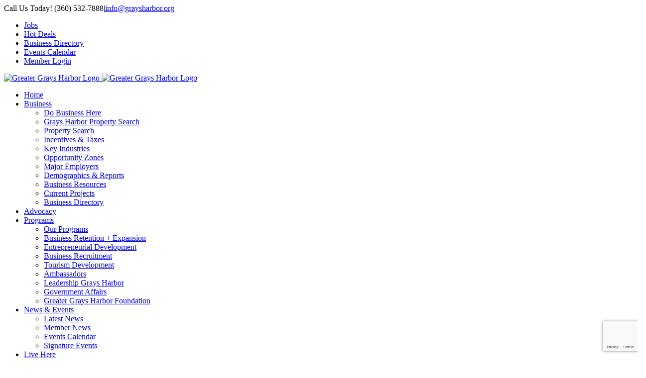

--- FILE ---
content_type: text/html; charset=utf-8
request_url: https://chamber.graysharbor.org/list/category/insurance-1090
body_size: 24207
content:

<!DOCTYPE html>
<html class="avada-html-layout-wide avada-html-header-position-top avada-is-100-percent-template" lang="en-US" prefix="og: http://ogp.me/ns# fb: http://ogp.me/ns/fb#">
<head>
<!-- start injected HTML (CCID=26) -->
<!-- page template: https://graysharbor.org/business-directory/ -->
<base href="https://graysharbor.org/" />
<meta name="keywords" content="Greater Grays Harbor, Inc.,Aberdeen,directory,business search,member search" />
<link href="https://chamber.graysharbor.org/integration/customerdefinedcss?_=mBfuew2" rel="stylesheet" type="text/css" />
<link rel="alternate stylesheet" type="application/rss+xml" title="Insurance Category | Greater Grays Harbor, Inc. RSS Feed" href="https://chamber.graysharbor.org/list/rss/insurance-1090" />
<!-- end injected HTML -->

	<meta http-equiv="X-UA-Compatible" content="IE=edge" />
	<meta http-equiv="Content-Type" content="text/html; charset=utf-8"/>
	<meta name="viewport" content="width=device-width, initial-scale=1" />
	

	<!-- This site is optimized with the Yoast SEO plugin v26.7 - https://yoast.com/wordpress/plugins/seo/ -->
	<title>Insurance Category | Greater Grays Harbor, Inc.</title>
	<link rel="canonical" href="https://chamber.graysharbor.org/list/category/insurance-1090" />
	
	
	
	
	
	<meta property="article:publisher" content="https://www.facebook.com/GreaterGHInc" />
	<meta property="article:modified_time" content="2025-09-24T15:22:05+00:00" />
	
	
	
	
	<script type="application/ld+json" class="yoast-schema-graph">{"@context":"https://schema.org","@graph":[{"@type":"WebPage","@id":"https://graysharbor.org/business-directory/","url":"https://graysharbor.org/business-directory/","name":"Business Directory - Greater Grays Harbor","isPartOf":{"@id":"https://graysharbor.org/#website"},"datePublished":"2019-05-02T17:07:38+00:00","dateModified":"2025-09-24T15:22:05+00:00","breadcrumb":{"@id":"https://graysharbor.org/business-directory/#breadcrumb"},"inLanguage":"en-US","potentialAction":[{"@type":"ReadAction","target":["https://graysharbor.org/business-directory/"]}]},{"@type":"BreadcrumbList","@id":"https://graysharbor.org/business-directory/#breadcrumb","itemListElement":[{"@type":"ListItem","position":1,"name":"Home","item":"https://graysharbor.org/"},{"@type":"ListItem","position":2,"name":"Business Directory Template"}]},{"@type":"WebSite","@id":"https://graysharbor.org/#website","url":"https://graysharbor.org/","name":"Greater Grays Harbor","description":"Grays Harbor&#039;s Chamber of Commerce &amp; Economic Development Council.","publisher":{"@id":"https://graysharbor.org/#organization"},"potentialAction":[{"@type":"SearchAction","target":{"@type":"EntryPoint","urlTemplate":"https://graysharbor.org/?s={search_term_string}"},"query-input":{"@type":"PropertyValueSpecification","valueRequired":true,"valueName":"search_term_string"}}],"inLanguage":"en-US"},{"@type":"Organization","@id":"https://graysharbor.org/#organization","name":"Greater Grays Harbor, Inc.","url":"https://graysharbor.org/","logo":{"@type":"ImageObject","inLanguage":"en-US","@id":"https://graysharbor.org/#/schema/logo/image/","url":"https://graysharbor.org/wp-content/uploads/2019/04/icon05.png","contentUrl":"https://graysharbor.org/wp-content/uploads/2019/04/icon05.png","width":512,"height":512,"caption":"Greater Grays Harbor, Inc."},"image":{"@id":"https://graysharbor.org/#/schema/logo/image/"},"sameAs":["https://www.facebook.com/GreaterGHInc","https://x.com/GreaterGHInc","https://www.instagram.com/discovergraysharbor/","https://www.linkedin.com/company/greater-grays-harbor-inc/"]}]}</script>
	<!-- / Yoast SEO plugin. -->


<link rel='dns-prefetch' href='//use.typekit.net' />
<link href='https://fonts.gstatic.com' crossorigin rel='preconnect' />
<link rel="alternate" type="application/rss+xml" title="Greater Grays Harbor &raquo; Feed" href="https://graysharbor.org/feed/" />
<link rel="alternate" type="application/rss+xml" title="Greater Grays Harbor &raquo; Comments Feed" href="https://graysharbor.org/comments/feed/" />
		
		
		
				

					<meta name="description" content="Greater Grays Harbor, Inc. | Insurance" />
				
		
		
		
		
				
				
													<meta property="article:modified_time" content="2025-09-24T15:22:05-08:00"/>
											
		
		
		
				<style id='wp-img-auto-sizes-contain-inline-css' type='text/css'>
img:is([sizes=auto i],[sizes^="auto," i]){contain-intrinsic-size:3000px 1500px}
/*# sourceURL=wp-img-auto-sizes-contain-inline-css */
</style>
<link rel='stylesheet' id='wpa-style-css' href='https://graysharbor.org/wp-content/plugins/wp-accessibility/css/wpa-style.css?ver=2.2.6' type='text/css' media='all' />
<style id='wpa-style-inline-css' type='text/css'>
:root { --admin-bar-top : 7px; }
/*# sourceURL=wpa-style-inline-css */
</style>
<link rel='stylesheet' id='awb-adobe-external-style-css' href='https://use.typekit.net/qjj7obt.css?timestamp=1754081289&#038;ver=7.14.2' type='text/css' media='all' />
<link rel='stylesheet' id='tablepress-default-css' href='https://graysharbor.org/wp-content/tablepress-combined.min.css?ver=42' type='text/css' media='all' />
<link rel='stylesheet' id='fusion-dynamic-css-css' href='https://graysharbor.org/wp-content/uploads/fusion-styles/104d0bc0dad2a815f31bbfc06308c2b6.min.css?ver=3.14.2' type='text/css' media='all' />
<script type="text/javascript" src="https://graysharbor.org/wp-includes/js/jquery/jquery.min.js?ver=3.7.1" id="jquery-core-js"></script>
<script type="text/javascript" src="//graysharbor.org/wp-content/plugins/revslider/sr6/assets/js/rbtools.min.js?ver=6.7.39" async id="tp-tools-js"></script>
<script type="text/javascript" src="//graysharbor.org/wp-content/plugins/revslider/sr6/assets/js/rs6.min.js?ver=6.7.39" async id="revmin-js"></script>
<script type="text/javascript" id="wpgmza_data-js-extra">
/* <![CDATA[ */
var wpgmza_google_api_status = {"message":"Enqueued","code":"ENQUEUED"};
//# sourceURL=wpgmza_data-js-extra
/* ]]> */
</script>
<script type="text/javascript" src="https://graysharbor.org/wp-content/plugins/wp-google-maps/wpgmza_data.js?ver=6.9" id="wpgmza_data-js"></script>
<link rel="alternate" title="JSON" type="application/json" href="https://graysharbor.org/wp-json/wp/v2/pages/1718" /><link rel="EditURI" type="application/rsd+xml" title="RSD" href="https://graysharbor.org/xmlrpc.php?rsd" />
<meta name="generator" content="WordPress 6.9" />
<link rel='shortlink' href='https://graysharbor.org/?p=1718' />
<script type='text/javascript' data-cfasync='false'>var _mmunch = {'front': false, 'page': false, 'post': false, 'category': false, 'author': false, 'search': false, 'attachment': false, 'tag': false};_mmunch['page'] = true; _mmunch['pageData'] = {"ID":1718,"post_name":"business-directory","post_title":"Business Directory Template","post_type":"page","post_author":"1","post_status":"publish"};</script><script data-cfasync="false" src="//a.mailmunch.co/app/v1/site.js" id="mailmunch-script" data-plugin="cc_mm" data-mailmunch-site-id="636020" async></script><style type="text/css" id="css-fb-visibility">@media screen and (max-width: 640px){.fusion-no-small-visibility{display:none !important;}body .sm-text-align-center{text-align:center !important;}body .sm-text-align-left{text-align:left !important;}body .sm-text-align-right{text-align:right !important;}body .sm-text-align-justify{text-align:justify !important;}body .sm-flex-align-center{justify-content:center !important;}body .sm-flex-align-flex-start{justify-content:flex-start !important;}body .sm-flex-align-flex-end{justify-content:flex-end !important;}body .sm-mx-auto{margin-left:auto !important;margin-right:auto !important;}body .sm-ml-auto{margin-left:auto !important;}body .sm-mr-auto{margin-right:auto !important;}body .fusion-absolute-position-small{position:absolute;width:100%;}.awb-sticky.awb-sticky-small{ position: sticky; top: var(--awb-sticky-offset,0); }}@media screen and (min-width: 641px) and (max-width: 1024px){.fusion-no-medium-visibility{display:none !important;}body .md-text-align-center{text-align:center !important;}body .md-text-align-left{text-align:left !important;}body .md-text-align-right{text-align:right !important;}body .md-text-align-justify{text-align:justify !important;}body .md-flex-align-center{justify-content:center !important;}body .md-flex-align-flex-start{justify-content:flex-start !important;}body .md-flex-align-flex-end{justify-content:flex-end !important;}body .md-mx-auto{margin-left:auto !important;margin-right:auto !important;}body .md-ml-auto{margin-left:auto !important;}body .md-mr-auto{margin-right:auto !important;}body .fusion-absolute-position-medium{position:absolute;width:100%;}.awb-sticky.awb-sticky-medium{ position: sticky; top: var(--awb-sticky-offset,0); }}@media screen and (min-width: 1025px){.fusion-no-large-visibility{display:none !important;}body .lg-text-align-center{text-align:center !important;}body .lg-text-align-left{text-align:left !important;}body .lg-text-align-right{text-align:right !important;}body .lg-text-align-justify{text-align:justify !important;}body .lg-flex-align-center{justify-content:center !important;}body .lg-flex-align-flex-start{justify-content:flex-start !important;}body .lg-flex-align-flex-end{justify-content:flex-end !important;}body .lg-mx-auto{margin-left:auto !important;margin-right:auto !important;}body .lg-ml-auto{margin-left:auto !important;}body .lg-mr-auto{margin-right:auto !important;}body .fusion-absolute-position-large{position:absolute;width:100%;}.awb-sticky.awb-sticky-large{ position: sticky; top: var(--awb-sticky-offset,0); }}</style><meta name="generator" content="Powered by Slider Revolution 6.7.39 - responsive, Mobile-Friendly Slider Plugin for WordPress with comfortable drag and drop interface." />
<link rel="icon" href="https://graysharbor.org/wp-content/uploads/2019/04/cropped-icon05-32x32.png" sizes="32x32" />
<link rel="icon" href="https://graysharbor.org/wp-content/uploads/2019/04/cropped-icon05-192x192.png" sizes="192x192" />
<link rel="apple-touch-icon" href="https://graysharbor.org/wp-content/uploads/2019/04/cropped-icon05-180x180.png" />
<meta name="msapplication-TileImage" content="https://graysharbor.org/wp-content/uploads/2019/04/cropped-icon05-270x270.png" />
<script>function setREVStartSize(e){
			//window.requestAnimationFrame(function() {
				window.RSIW = window.RSIW===undefined ? window.innerWidth : window.RSIW;
				window.RSIH = window.RSIH===undefined ? window.innerHeight : window.RSIH;
				try {
					var pw = document.getElementById(e.c).parentNode.offsetWidth,
						newh;
					pw = pw===0 || isNaN(pw) || (e.l=="fullwidth" || e.layout=="fullwidth") ? window.RSIW : pw;
					e.tabw = e.tabw===undefined ? 0 : parseInt(e.tabw);
					e.thumbw = e.thumbw===undefined ? 0 : parseInt(e.thumbw);
					e.tabh = e.tabh===undefined ? 0 : parseInt(e.tabh);
					e.thumbh = e.thumbh===undefined ? 0 : parseInt(e.thumbh);
					e.tabhide = e.tabhide===undefined ? 0 : parseInt(e.tabhide);
					e.thumbhide = e.thumbhide===undefined ? 0 : parseInt(e.thumbhide);
					e.mh = e.mh===undefined || e.mh=="" || e.mh==="auto" ? 0 : parseInt(e.mh,0);
					if(e.layout==="fullscreen" || e.l==="fullscreen")
						newh = Math.max(e.mh,window.RSIH);
					else{
						e.gw = Array.isArray(e.gw) ? e.gw : [e.gw];
						for (var i in e.rl) if (e.gw[i]===undefined || e.gw[i]===0) e.gw[i] = e.gw[i-1];
						e.gh = e.el===undefined || e.el==="" || (Array.isArray(e.el) && e.el.length==0)? e.gh : e.el;
						e.gh = Array.isArray(e.gh) ? e.gh : [e.gh];
						for (var i in e.rl) if (e.gh[i]===undefined || e.gh[i]===0) e.gh[i] = e.gh[i-1];
											
						var nl = new Array(e.rl.length),
							ix = 0,
							sl;
						e.tabw = e.tabhide>=pw ? 0 : e.tabw;
						e.thumbw = e.thumbhide>=pw ? 0 : e.thumbw;
						e.tabh = e.tabhide>=pw ? 0 : e.tabh;
						e.thumbh = e.thumbhide>=pw ? 0 : e.thumbh;
						for (var i in e.rl) nl[i] = e.rl[i]<window.RSIW ? 0 : e.rl[i];
						sl = nl[0];
						for (var i in nl) if (sl>nl[i] && nl[i]>0) { sl = nl[i]; ix=i;}
						var m = pw>(e.gw[ix]+e.tabw+e.thumbw) ? 1 : (pw-(e.tabw+e.thumbw)) / (e.gw[ix]);
						newh =  (e.gh[ix] * m) + (e.tabh + e.thumbh);
					}
					var el = document.getElementById(e.c);
					if (el!==null && el) el.style.height = newh+"px";
					el = document.getElementById(e.c+"_wrapper");
					if (el!==null && el) {
						el.style.height = newh+"px";
						el.style.display = "block";
					}
				} catch(e){
					console.log("Failure at Presize of Slider:" + e)
				}
			//});
		  };</script>
		<script type="text/javascript">
			var doc = document.documentElement;
			doc.setAttribute( 'data-useragent', navigator.userAgent );
		</script>
		<!-- Global site tag (gtag.js) - Google Analytics -->
<script async src="https://www.googletagmanager.com/gtag/js?id=UA-140680971-1"></script>
<script>
  window.dataLayer = window.dataLayer || [];
  function gtag(){dataLayer.push(arguments);}
  gtag('js', new Date());

  gtag('config', 'UA-140680971-1');
</script>
<!-- Google tag (gtag.js) -->
<script async src="https://www.googletagmanager.com/gtag/js?id=G-60N54SBLP3"></script>
<script>
  window.dataLayer = window.dataLayer || [];
  function gtag(){dataLayer.push(arguments);}
  gtag('js', new Date());

  gtag('config', 'G-60N54SBLP3');
</script>
	<link rel="stylesheet" href="https://use.typekit.net/qjj7obt.css">
<script src="https://kit.fontawesome.com/a57c9254fd.js" crossorigin="anonymous"></script>


<script>window.CMS=1;</script><style id='global-styles-inline-css' type='text/css'>
:root{--wp--preset--aspect-ratio--square: 1;--wp--preset--aspect-ratio--4-3: 4/3;--wp--preset--aspect-ratio--3-4: 3/4;--wp--preset--aspect-ratio--3-2: 3/2;--wp--preset--aspect-ratio--2-3: 2/3;--wp--preset--aspect-ratio--16-9: 16/9;--wp--preset--aspect-ratio--9-16: 9/16;--wp--preset--color--black: #000000;--wp--preset--color--cyan-bluish-gray: #abb8c3;--wp--preset--color--white: #ffffff;--wp--preset--color--pale-pink: #f78da7;--wp--preset--color--vivid-red: #cf2e2e;--wp--preset--color--luminous-vivid-orange: #ff6900;--wp--preset--color--luminous-vivid-amber: #fcb900;--wp--preset--color--light-green-cyan: #7bdcb5;--wp--preset--color--vivid-green-cyan: #00d084;--wp--preset--color--pale-cyan-blue: #8ed1fc;--wp--preset--color--vivid-cyan-blue: #0693e3;--wp--preset--color--vivid-purple: #9b51e0;--wp--preset--color--awb-color-1: #ffffff;--wp--preset--color--awb-color-2: rgba(255,255,255,0);--wp--preset--color--awb-color-3: #d3db2c;--wp--preset--color--awb-color-4: #6aa5b1;--wp--preset--color--awb-color-5: #3c6973;--wp--preset--color--awb-color-6: #233d43;--wp--preset--color--awb-color-7: #092933;--wp--preset--color--awb-color-8: #181818;--wp--preset--color--awb-color-custom-10: #333333;--wp--preset--color--awb-color-custom-11: #f4f6f7;--wp--preset--color--awb-color-custom-12: #eef5f6;--wp--preset--color--awb-color-custom-13: #fcfbfb;--wp--preset--color--awb-color-custom-14: #e0dede;--wp--preset--color--awb-color-custom-15: #4f8996;--wp--preset--color--awb-color-custom-16: #a08a7b;--wp--preset--color--awb-color-custom-17: #e6e0dc;--wp--preset--color--awb-color-custom-18: #cdc1ba;--wp--preset--gradient--vivid-cyan-blue-to-vivid-purple: linear-gradient(135deg,rgb(6,147,227) 0%,rgb(155,81,224) 100%);--wp--preset--gradient--light-green-cyan-to-vivid-green-cyan: linear-gradient(135deg,rgb(122,220,180) 0%,rgb(0,208,130) 100%);--wp--preset--gradient--luminous-vivid-amber-to-luminous-vivid-orange: linear-gradient(135deg,rgb(252,185,0) 0%,rgb(255,105,0) 100%);--wp--preset--gradient--luminous-vivid-orange-to-vivid-red: linear-gradient(135deg,rgb(255,105,0) 0%,rgb(207,46,46) 100%);--wp--preset--gradient--very-light-gray-to-cyan-bluish-gray: linear-gradient(135deg,rgb(238,238,238) 0%,rgb(169,184,195) 100%);--wp--preset--gradient--cool-to-warm-spectrum: linear-gradient(135deg,rgb(74,234,220) 0%,rgb(151,120,209) 20%,rgb(207,42,186) 40%,rgb(238,44,130) 60%,rgb(251,105,98) 80%,rgb(254,248,76) 100%);--wp--preset--gradient--blush-light-purple: linear-gradient(135deg,rgb(255,206,236) 0%,rgb(152,150,240) 100%);--wp--preset--gradient--blush-bordeaux: linear-gradient(135deg,rgb(254,205,165) 0%,rgb(254,45,45) 50%,rgb(107,0,62) 100%);--wp--preset--gradient--luminous-dusk: linear-gradient(135deg,rgb(255,203,112) 0%,rgb(199,81,192) 50%,rgb(65,88,208) 100%);--wp--preset--gradient--pale-ocean: linear-gradient(135deg,rgb(255,245,203) 0%,rgb(182,227,212) 50%,rgb(51,167,181) 100%);--wp--preset--gradient--electric-grass: linear-gradient(135deg,rgb(202,248,128) 0%,rgb(113,206,126) 100%);--wp--preset--gradient--midnight: linear-gradient(135deg,rgb(2,3,129) 0%,rgb(40,116,252) 100%);--wp--preset--font-size--small: 12.75px;--wp--preset--font-size--medium: 20px;--wp--preset--font-size--large: 25.5px;--wp--preset--font-size--x-large: 42px;--wp--preset--font-size--normal: 17px;--wp--preset--font-size--xlarge: 34px;--wp--preset--font-size--huge: 51px;--wp--preset--spacing--20: 0.44rem;--wp--preset--spacing--30: 0.67rem;--wp--preset--spacing--40: 1rem;--wp--preset--spacing--50: 1.5rem;--wp--preset--spacing--60: 2.25rem;--wp--preset--spacing--70: 3.38rem;--wp--preset--spacing--80: 5.06rem;--wp--preset--shadow--natural: 6px 6px 9px rgba(0, 0, 0, 0.2);--wp--preset--shadow--deep: 12px 12px 50px rgba(0, 0, 0, 0.4);--wp--preset--shadow--sharp: 6px 6px 0px rgba(0, 0, 0, 0.2);--wp--preset--shadow--outlined: 6px 6px 0px -3px rgb(255, 255, 255), 6px 6px rgb(0, 0, 0);--wp--preset--shadow--crisp: 6px 6px 0px rgb(0, 0, 0);}:where(.is-layout-flex){gap: 0.5em;}:where(.is-layout-grid){gap: 0.5em;}body .is-layout-flex{display: flex;}.is-layout-flex{flex-wrap: wrap;align-items: center;}.is-layout-flex > :is(*, div){margin: 0;}body .is-layout-grid{display: grid;}.is-layout-grid > :is(*, div){margin: 0;}:where(.wp-block-columns.is-layout-flex){gap: 2em;}:where(.wp-block-columns.is-layout-grid){gap: 2em;}:where(.wp-block-post-template.is-layout-flex){gap: 1.25em;}:where(.wp-block-post-template.is-layout-grid){gap: 1.25em;}.has-black-color{color: var(--wp--preset--color--black) !important;}.has-cyan-bluish-gray-color{color: var(--wp--preset--color--cyan-bluish-gray) !important;}.has-white-color{color: var(--wp--preset--color--white) !important;}.has-pale-pink-color{color: var(--wp--preset--color--pale-pink) !important;}.has-vivid-red-color{color: var(--wp--preset--color--vivid-red) !important;}.has-luminous-vivid-orange-color{color: var(--wp--preset--color--luminous-vivid-orange) !important;}.has-luminous-vivid-amber-color{color: var(--wp--preset--color--luminous-vivid-amber) !important;}.has-light-green-cyan-color{color: var(--wp--preset--color--light-green-cyan) !important;}.has-vivid-green-cyan-color{color: var(--wp--preset--color--vivid-green-cyan) !important;}.has-pale-cyan-blue-color{color: var(--wp--preset--color--pale-cyan-blue) !important;}.has-vivid-cyan-blue-color{color: var(--wp--preset--color--vivid-cyan-blue) !important;}.has-vivid-purple-color{color: var(--wp--preset--color--vivid-purple) !important;}.has-black-background-color{background-color: var(--wp--preset--color--black) !important;}.has-cyan-bluish-gray-background-color{background-color: var(--wp--preset--color--cyan-bluish-gray) !important;}.has-white-background-color{background-color: var(--wp--preset--color--white) !important;}.has-pale-pink-background-color{background-color: var(--wp--preset--color--pale-pink) !important;}.has-vivid-red-background-color{background-color: var(--wp--preset--color--vivid-red) !important;}.has-luminous-vivid-orange-background-color{background-color: var(--wp--preset--color--luminous-vivid-orange) !important;}.has-luminous-vivid-amber-background-color{background-color: var(--wp--preset--color--luminous-vivid-amber) !important;}.has-light-green-cyan-background-color{background-color: var(--wp--preset--color--light-green-cyan) !important;}.has-vivid-green-cyan-background-color{background-color: var(--wp--preset--color--vivid-green-cyan) !important;}.has-pale-cyan-blue-background-color{background-color: var(--wp--preset--color--pale-cyan-blue) !important;}.has-vivid-cyan-blue-background-color{background-color: var(--wp--preset--color--vivid-cyan-blue) !important;}.has-vivid-purple-background-color{background-color: var(--wp--preset--color--vivid-purple) !important;}.has-black-border-color{border-color: var(--wp--preset--color--black) !important;}.has-cyan-bluish-gray-border-color{border-color: var(--wp--preset--color--cyan-bluish-gray) !important;}.has-white-border-color{border-color: var(--wp--preset--color--white) !important;}.has-pale-pink-border-color{border-color: var(--wp--preset--color--pale-pink) !important;}.has-vivid-red-border-color{border-color: var(--wp--preset--color--vivid-red) !important;}.has-luminous-vivid-orange-border-color{border-color: var(--wp--preset--color--luminous-vivid-orange) !important;}.has-luminous-vivid-amber-border-color{border-color: var(--wp--preset--color--luminous-vivid-amber) !important;}.has-light-green-cyan-border-color{border-color: var(--wp--preset--color--light-green-cyan) !important;}.has-vivid-green-cyan-border-color{border-color: var(--wp--preset--color--vivid-green-cyan) !important;}.has-pale-cyan-blue-border-color{border-color: var(--wp--preset--color--pale-cyan-blue) !important;}.has-vivid-cyan-blue-border-color{border-color: var(--wp--preset--color--vivid-cyan-blue) !important;}.has-vivid-purple-border-color{border-color: var(--wp--preset--color--vivid-purple) !important;}.has-vivid-cyan-blue-to-vivid-purple-gradient-background{background: var(--wp--preset--gradient--vivid-cyan-blue-to-vivid-purple) !important;}.has-light-green-cyan-to-vivid-green-cyan-gradient-background{background: var(--wp--preset--gradient--light-green-cyan-to-vivid-green-cyan) !important;}.has-luminous-vivid-amber-to-luminous-vivid-orange-gradient-background{background: var(--wp--preset--gradient--luminous-vivid-amber-to-luminous-vivid-orange) !important;}.has-luminous-vivid-orange-to-vivid-red-gradient-background{background: var(--wp--preset--gradient--luminous-vivid-orange-to-vivid-red) !important;}.has-very-light-gray-to-cyan-bluish-gray-gradient-background{background: var(--wp--preset--gradient--very-light-gray-to-cyan-bluish-gray) !important;}.has-cool-to-warm-spectrum-gradient-background{background: var(--wp--preset--gradient--cool-to-warm-spectrum) !important;}.has-blush-light-purple-gradient-background{background: var(--wp--preset--gradient--blush-light-purple) !important;}.has-blush-bordeaux-gradient-background{background: var(--wp--preset--gradient--blush-bordeaux) !important;}.has-luminous-dusk-gradient-background{background: var(--wp--preset--gradient--luminous-dusk) !important;}.has-pale-ocean-gradient-background{background: var(--wp--preset--gradient--pale-ocean) !important;}.has-electric-grass-gradient-background{background: var(--wp--preset--gradient--electric-grass) !important;}.has-midnight-gradient-background{background: var(--wp--preset--gradient--midnight) !important;}.has-small-font-size{font-size: var(--wp--preset--font-size--small) !important;}.has-medium-font-size{font-size: var(--wp--preset--font-size--medium) !important;}.has-large-font-size{font-size: var(--wp--preset--font-size--large) !important;}.has-x-large-font-size{font-size: var(--wp--preset--font-size--x-large) !important;}
/*# sourceURL=global-styles-inline-css */
</style>
<link rel='stylesheet' id='qligg-frontend-css' href='https://graysharbor.org/wp-content/plugins/insta-gallery/build/frontend/css/style.css?ver=5.0.2' type='text/css' media='all' />
<style id='wp-block-library-inline-css' type='text/css'>
:root{--wp-block-synced-color:#7a00df;--wp-block-synced-color--rgb:122,0,223;--wp-bound-block-color:var(--wp-block-synced-color);--wp-editor-canvas-background:#ddd;--wp-admin-theme-color:#007cba;--wp-admin-theme-color--rgb:0,124,186;--wp-admin-theme-color-darker-10:#006ba1;--wp-admin-theme-color-darker-10--rgb:0,107,160.5;--wp-admin-theme-color-darker-20:#005a87;--wp-admin-theme-color-darker-20--rgb:0,90,135;--wp-admin-border-width-focus:2px}@media (min-resolution:192dpi){:root{--wp-admin-border-width-focus:1.5px}}.wp-element-button{cursor:pointer}:root .has-very-light-gray-background-color{background-color:#eee}:root .has-very-dark-gray-background-color{background-color:#313131}:root .has-very-light-gray-color{color:#eee}:root .has-very-dark-gray-color{color:#313131}:root .has-vivid-green-cyan-to-vivid-cyan-blue-gradient-background{background:linear-gradient(135deg,#00d084,#0693e3)}:root .has-purple-crush-gradient-background{background:linear-gradient(135deg,#34e2e4,#4721fb 50%,#ab1dfe)}:root .has-hazy-dawn-gradient-background{background:linear-gradient(135deg,#faaca8,#dad0ec)}:root .has-subdued-olive-gradient-background{background:linear-gradient(135deg,#fafae1,#67a671)}:root .has-atomic-cream-gradient-background{background:linear-gradient(135deg,#fdd79a,#004a59)}:root .has-nightshade-gradient-background{background:linear-gradient(135deg,#330968,#31cdcf)}:root .has-midnight-gradient-background{background:linear-gradient(135deg,#020381,#2874fc)}:root{--wp--preset--font-size--normal:16px;--wp--preset--font-size--huge:42px}.has-regular-font-size{font-size:1em}.has-larger-font-size{font-size:2.625em}.has-normal-font-size{font-size:var(--wp--preset--font-size--normal)}.has-huge-font-size{font-size:var(--wp--preset--font-size--huge)}.has-text-align-center{text-align:center}.has-text-align-left{text-align:left}.has-text-align-right{text-align:right}.has-fit-text{white-space:nowrap!important}#end-resizable-editor-section{display:none}.aligncenter{clear:both}.items-justified-left{justify-content:flex-start}.items-justified-center{justify-content:center}.items-justified-right{justify-content:flex-end}.items-justified-space-between{justify-content:space-between}.screen-reader-text{border:0;clip-path:inset(50%);height:1px;margin:-1px;overflow:hidden;padding:0;position:absolute;width:1px;word-wrap:normal!important}.screen-reader-text:focus{background-color:#ddd;clip-path:none;color:#444;display:block;font-size:1em;height:auto;left:5px;line-height:normal;padding:15px 23px 14px;text-decoration:none;top:5px;width:auto;z-index:100000}html :where(.has-border-color){border-style:solid}html :where([style*=border-top-color]){border-top-style:solid}html :where([style*=border-right-color]){border-right-style:solid}html :where([style*=border-bottom-color]){border-bottom-style:solid}html :where([style*=border-left-color]){border-left-style:solid}html :where([style*=border-width]){border-style:solid}html :where([style*=border-top-width]){border-top-style:solid}html :where([style*=border-right-width]){border-right-style:solid}html :where([style*=border-bottom-width]){border-bottom-style:solid}html :where([style*=border-left-width]){border-left-style:solid}html :where(img[class*=wp-image-]){height:auto;max-width:100%}:where(figure){margin:0 0 1em}html :where(.is-position-sticky){--wp-admin--admin-bar--position-offset:var(--wp-admin--admin-bar--height,0px)}@media screen and (max-width:600px){html :where(.is-position-sticky){--wp-admin--admin-bar--position-offset:0px}}
/*wp_block_styles_on_demand_placeholder:6970fb640c88e*/
/*# sourceURL=wp-block-library-inline-css */
</style>
<style id='wp-block-library-theme-inline-css' type='text/css'>
.wp-block-audio :where(figcaption){color:#555;font-size:13px;text-align:center}.is-dark-theme .wp-block-audio :where(figcaption){color:#ffffffa6}.wp-block-audio{margin:0 0 1em}.wp-block-code{border:1px solid #ccc;border-radius:4px;font-family:Menlo,Consolas,monaco,monospace;padding:.8em 1em}.wp-block-embed :where(figcaption){color:#555;font-size:13px;text-align:center}.is-dark-theme .wp-block-embed :where(figcaption){color:#ffffffa6}.wp-block-embed{margin:0 0 1em}.blocks-gallery-caption{color:#555;font-size:13px;text-align:center}.is-dark-theme .blocks-gallery-caption{color:#ffffffa6}:root :where(.wp-block-image figcaption){color:#555;font-size:13px;text-align:center}.is-dark-theme :root :where(.wp-block-image figcaption){color:#ffffffa6}.wp-block-image{margin:0 0 1em}.wp-block-pullquote{border-bottom:4px solid;border-top:4px solid;color:currentColor;margin-bottom:1.75em}.wp-block-pullquote :where(cite),.wp-block-pullquote :where(footer),.wp-block-pullquote__citation{color:currentColor;font-size:.8125em;font-style:normal;text-transform:uppercase}.wp-block-quote{border-left:.25em solid;margin:0 0 1.75em;padding-left:1em}.wp-block-quote cite,.wp-block-quote footer{color:currentColor;font-size:.8125em;font-style:normal;position:relative}.wp-block-quote:where(.has-text-align-right){border-left:none;border-right:.25em solid;padding-left:0;padding-right:1em}.wp-block-quote:where(.has-text-align-center){border:none;padding-left:0}.wp-block-quote.is-large,.wp-block-quote.is-style-large,.wp-block-quote:where(.is-style-plain){border:none}.wp-block-search .wp-block-search__label{font-weight:700}.wp-block-search__button{border:1px solid #ccc;padding:.375em .625em}:where(.wp-block-group.has-background){padding:1.25em 2.375em}.wp-block-separator.has-css-opacity{opacity:.4}.wp-block-separator{border:none;border-bottom:2px solid;margin-left:auto;margin-right:auto}.wp-block-separator.has-alpha-channel-opacity{opacity:1}.wp-block-separator:not(.is-style-wide):not(.is-style-dots){width:100px}.wp-block-separator.has-background:not(.is-style-dots){border-bottom:none;height:1px}.wp-block-separator.has-background:not(.is-style-wide):not(.is-style-dots){height:2px}.wp-block-table{margin:0 0 1em}.wp-block-table td,.wp-block-table th{word-break:normal}.wp-block-table :where(figcaption){color:#555;font-size:13px;text-align:center}.is-dark-theme .wp-block-table :where(figcaption){color:#ffffffa6}.wp-block-video :where(figcaption){color:#555;font-size:13px;text-align:center}.is-dark-theme .wp-block-video :where(figcaption){color:#ffffffa6}.wp-block-video{margin:0 0 1em}:root :where(.wp-block-template-part.has-background){margin-bottom:0;margin-top:0;padding:1.25em 2.375em}
/*# sourceURL=/wp-includes/css/dist/block-library/theme.min.css */
</style>
<style id='classic-theme-styles-inline-css' type='text/css'>
/*! This file is auto-generated */
.wp-block-button__link{color:#fff;background-color:#32373c;border-radius:9999px;box-shadow:none;text-decoration:none;padding:calc(.667em + 2px) calc(1.333em + 2px);font-size:1.125em}.wp-block-file__button{background:#32373c;color:#fff;text-decoration:none}
/*# sourceURL=/wp-includes/css/classic-themes.min.css */
</style>
<link rel='stylesheet' id='rs-plugin-settings-css' href='//graysharbor.org/wp-content/plugins/revslider/sr6/assets/css/rs6.css?ver=6.7.39' type='text/css' media='all' />
<style id='rs-plugin-settings-inline-css' type='text/css'>
#rs-demo-id {}
/*# sourceURL=rs-plugin-settings-inline-css */
</style>
    <!-- jQuery first, then Popper.js, then Bootstrap JS -->
    <script src="https://code.jquery.com/jquery-3.7.1.min.js" crossorigin="anonymous"></script>
    <script type="text/javascript" src="https://code.jquery.com/ui/1.13.2/jquery-ui.min.js"></script>
<script src="https://chamber.graysharbor.org/Content/bundles/SEO4?v=jX-Yo1jNxYBrX6Ffq1gbxQahkKjKjLSiGjCSMnG9UuU1"></script>
    <script type="text/javascript" src="https://ajax.aspnetcdn.com/ajax/globalize/0.1.1/globalize.min.js"></script>
    <script type="text/javascript" src="https://ajax.aspnetcdn.com/ajax/globalize/0.1.1/cultures/globalize.culture.en-US.js"></script>
    <!-- Required meta tags -->
    <meta charset="utf-8">
    <meta name="viewport" content="width=device-width, initial-scale=1, shrink-to-fit=no">
    <link rel="stylesheet" href="https://code.jquery.com/ui/1.13.2/themes/base/jquery-ui.css" type="text/css" media="all" />
    <script type="text/javascript">
        var MNI = MNI || {};
        MNI.CurrentCulture = 'en-US';
        MNI.CultureDateFormat = 'M/d/yyyy';
        MNI.BaseUrl = 'https://chamber.graysharbor.org';
        MNI.jQuery = jQuery.noConflict(true);
        MNI.Page = {
            Domain: 'chamber.graysharbor.org',
            Context: 211,
            Category: 1090,
            Member: null,
            MemberPagePopup: false
        };
        MNI.LayoutPromise = new Promise(function (resolve) {
            MNI.LayoutResolution = resolve;
        });
        MNI.MemberFilterUrl = 'list';
    </script>


    <script src="https://www.google.com/recaptcha/enterprise.js?render=6LfI_T8rAAAAAMkWHrLP_GfSf3tLy9tKa839wcWa" async defer></script>
    <script>

        const SITE_KEY = '6LfI_T8rAAAAAMkWHrLP_GfSf3tLy9tKa839wcWa';

        // Repeatedly check if grecaptcha has been loaded, and call the callback once it's available
        function waitForGrecaptcha(callback, retries = 10, interval = 1000) {
            if (typeof grecaptcha !== 'undefined' && grecaptcha.enterprise.execute) {
                callback();
            } else if (retries > 0) { 
                setTimeout(() => {
                    waitForGrecaptcha(callback, retries - 1, interval);
                }, interval);
            } else {
                console.error("grecaptcha is not available after multiple attempts");
            }
        }

        // Generates a reCAPTCHA v3 token using grecaptcha.enterprise and injects it into the given form.
        // If the token input doesn't exist, it creates one. Then it executes the callback with the token.
        function setReCaptchaToken(formElement, callback, action = 'submit') {
            grecaptcha.enterprise.ready(function () {
                grecaptcha.enterprise.execute(SITE_KEY, { action: action }).then(function (token) {

                    MNI.jQuery(function ($) {
                        let input = $(formElement).find("input[name='g-recaptcha-v3']");

                        if (input.length === 0) {
                            input = $('<input>', {
                                type: 'hidden',
                                name: 'g-recaptcha-v3',
                                value: token
                            });
                            $(formElement).append(input);
                        }
                        else
                            $(input).val(token);

                        if (typeof callback === 'function') callback(token);
                    })

                });
            });
        }

    </script>




<script src="https://chamber.graysharbor.org/Content/bundles/MNI?v=34V3-w6z5bLW9Yl7pjO3C5tja0TdKeHFrpRQ0eCPbz81"></script>

    <script type="text/javascript" src="https://maps.googleapis.com/maps/api/js?v=3&key=AIzaSyAACLyaFddZFsbbsMCsSY4lq7g6N4ycArE"></script>
    <!-- Bootstrap CSS -->
    <link type="text/css" href="https://chamber.graysharbor.org/Content/SEO4/css/bootstrap/bootstrap-ns.min.css" rel="stylesheet" />
<link href="https://chamber.graysharbor.org/Content/SEO4/css/fontawesome/css/fa.bundle?v=ruPA372u21djZ69Q5Ysnch4rq1PR55j8o6h6btgP60M1" rel="stylesheet"/>
<link href="https://chamber.graysharbor.org/Content/SEO4/css/v4-module.bundle?v=teKUclOSNwyO4iQ2s3q00X0U2jxs0Mkz0T6S0f4p_241" rel="stylesheet"/>
<meta name="referrer" content="origin" />
<link rel="stylesheet" href="https://use.typekit.net/qjj7obt.css"></head>

<body class="wp-singular page-template page-template-100-width page-template-100-width-php page page-id-1718 wp-theme-Avada wp-child-theme-Avada-Child-Theme metaslider-plugin fusion-image-hovers fusion-pagination-sizing fusion-button_type-flat fusion-button_span-no fusion-button_gradient-linear avada-image-rollover-circle-yes avada-image-rollover-yes avada-image-rollover-direction-fade fusion-has-button-gradient fusion-body ltr fusion-sticky-header no-tablet-sticky-header no-mobile-sticky-header no-mobile-totop avada-has-rev-slider-styles fusion-disable-outline fusion-sub-menu-fade mobile-logo-pos-left layout-wide-mode avada-has-boxed-modal-shadow-none layout-scroll-offset-full avada-has-zero-margin-offset-top fusion-top-header menu-text-align-center mobile-menu-design-modern fusion-show-pagination-text fusion-header-layout-v3 avada-responsive avada-footer-fx-none avada-menu-highlight-style-bar fusion-search-form-classic fusion-main-menu-search-dropdown fusion-avatar-square avada-dropdown-styles avada-blog-layout-medium avada-blog-archive-layout-medium avada-header-shadow-yes avada-menu-icon-position-left avada-has-megamenu-shadow avada-has-mainmenu-dropdown-divider avada-has-header-100-width avada-has-100-footer avada-has-breadcrumb-mobile-hidden avada-has-titlebar-bar_and_content avada-has-transparent-timeline_color avada-has-pagination-padding avada-flyout-menu-direction-fade avada-ec-views-v1" data-awb-post-id="1718">
		<a class="skip-link screen-reader-text" href="#content">Skip to content</a>

	<div id="boxed-wrapper">
		
		<div id="wrapper" class="fusion-wrapper">
			<div id="home" style="position:relative;top:-1px;"></div>
							
					
			<header class="fusion-header-wrapper fusion-header-shadow">
				<div class="fusion-header-v3 fusion-logo-alignment fusion-logo-left fusion-sticky-menu-1 fusion-sticky-logo- fusion-mobile-logo-1  fusion-mobile-menu-design-modern">
					
<div class="fusion-secondary-header">
	<div class="fusion-row">
					<div class="fusion-alignleft">
				<div class="fusion-contact-info"><span class="fusion-contact-info-phone-number">Call Us Today! (360) 532-7888</span><span class="fusion-header-separator">|</span><span class="fusion-contact-info-email-address"><a href="/cdn-cgi/l/email-protection#e38ac5c0d2d2d3d885c5c0d2d2d2d8c5c0d5d7d88491c5c0dad4d8c5c0d2d1d2d8c5c0d2d2d6d88bc5c0dad4d891818cc5c0d2d2d7d8cd8cc5c0d2d2d7d884">i&#110;f&#111;&#64;gr&#97;&#121;&#115;h&#97;rbo&#114;.o&#114;g</a></span></div>			</div>
							<div class="fusion-alignright">
				<nav class="fusion-secondary-menu" role="navigation" aria-label="Secondary Menu"><ul id="menu-top-nav" class="menu"><li  id="menu-item-6384"  class="menu-item menu-item-type-custom menu-item-object-custom menu-item-6384"  data-item-id="6384"><a  href="https://chamber.graysharbor.org/jobs/" class="fusion-bar-highlight"><span class="menu-text">Jobs</span></a></li><li  id="menu-item-6385"  class="menu-item menu-item-type-custom menu-item-object-custom menu-item-6385"  data-item-id="6385"><a  href="https://chamber.graysharbor.org/hotdeals/" class="fusion-bar-highlight"><span class="menu-text">Hot Deals</span></a></li><li  id="menu-item-1833"  class="menu-item menu-item-type-custom menu-item-object-custom menu-item-1833"  data-item-id="1833"><a  href="https://chamber.graysharbor.org/list/" class="fusion-bar-highlight"><span class="menu-text">Business Directory</span></a></li><li  id="menu-item-1837"  class="menu-item menu-item-type-custom menu-item-object-custom menu-item-1837"  data-item-id="1837"><a  href="https://chamber.graysharbor.org/events/calendar/" class="fusion-bar-highlight"><span class="menu-text">Events Calendar</span></a></li><li  id="menu-item-1765"  class="menu-item menu-item-type-post_type menu-item-object-page menu-item-1765"  data-item-id="1765"><a  href="https://graysharbor.org/login/" class="fusion-bar-highlight"><span class="menu-text">Member Login</span></a></li></ul></nav><nav class="fusion-mobile-nav-holder fusion-mobile-menu-text-align-left" aria-label="Secondary Mobile Menu"></nav>			</div>
			</div>
</div>
<div class="fusion-header-sticky-height"></div>
<div class="fusion-header">
	<div class="fusion-row">
					<div class="fusion-logo" data-margin-top="15px" data-margin-bottom="15px" data-margin-left="0px" data-margin-right="0px">
			<a class="fusion-logo-link"  href="https://graysharbor.org/" >

						<!-- standard logo -->
			<img src="https://graysharbor.org/wp-content/uploads/2019/04/banner05.png" srcset="https://graysharbor.org/wp-content/uploads/2019/04/banner05.png 1x, https://graysharbor.org/wp-content/uploads/2019/04/banner05-retina.png 2x" width="370" height="80" style="max-height:80px;height:auto;" alt="Greater Grays Harbor Logo" data-retina_logo_url="https://graysharbor.org/wp-content/uploads/2019/04/banner05-retina.png" class="fusion-standard-logo" />

											<!-- mobile logo -->
				<img src="https://graysharbor.org/wp-content/uploads/2019/05/GGH-mobile-logo-270.png" srcset="https://graysharbor.org/wp-content/uploads/2019/05/GGH-mobile-logo-270.png 1x, https://graysharbor.org/wp-content/uploads/2019/05/GGH-mobile-logo-270@2X.png 2x" width="270" height="80" style="max-height:80px;height:auto;" alt="Greater Grays Harbor Logo" data-retina_logo_url="https://graysharbor.org/wp-content/uploads/2019/05/GGH-mobile-logo-270@2X.png" class="fusion-mobile-logo" />
			
					</a>
		</div>		<nav class="fusion-main-menu" aria-label="Main Menu"><ul id="menu-main-menu" class="fusion-menu"><li  id="menu-item-3913"  class="menu-item menu-item-type-post_type menu-item-object-page menu-item-home menu-item-3913"  data-item-id="3913"><a  href="https://graysharbor.org/" class="fusion-bar-highlight"><span class="menu-text">Home</span></a></li><li  id="menu-item-1781"  class="menu-item menu-item-type-post_type menu-item-object-page menu-item-has-children menu-item-1781 fusion-dropdown-menu"  data-item-id="1781"><a  href="https://graysharbor.org/business/" class="fusion-bar-highlight"><span class="menu-text">Business</span></a><ul class="sub-menu"><li  id="menu-item-1775"  class="menu-item menu-item-type-post_type menu-item-object-page menu-item-1775 fusion-dropdown-submenu" ><a  href="https://graysharbor.org/business/" class="fusion-bar-highlight"><span>Do Business Here</span></a></li><li  id="menu-item-2982"  class="menu-item menu-item-type-post_type menu-item-object-page menu-item-2982 fusion-dropdown-submenu" ><a  href="https://graysharbor.org/business/properties/" class="fusion-bar-highlight"><span>Grays Harbor Property Search</span></a></li><li  id="menu-item-2023"  class="hidden menu-item menu-item-type-post_type menu-item-object-page menu-item-2023 fusion-dropdown-submenu"  data-classes="hidden"><a  href="https://graysharbor.org/?page_id=1814" class="fusion-bar-highlight"><span>Property Search</span></a></li><li  id="menu-item-2021"  class="menu-item menu-item-type-post_type menu-item-object-page menu-item-2021 fusion-dropdown-submenu" ><a  href="https://graysharbor.org/business/incentives/" class="fusion-bar-highlight"><span>Incentives &#038; Taxes</span></a></li><li  id="menu-item-2020"  class="menu-item menu-item-type-post_type menu-item-object-page menu-item-2020 fusion-dropdown-submenu" ><a  href="https://graysharbor.org/business/industries/" class="fusion-bar-highlight"><span>Key Industries</span></a></li><li  id="menu-item-2019"  class="menu-item menu-item-type-post_type menu-item-object-page menu-item-2019 fusion-dropdown-submenu" ><a  href="https://graysharbor.org/business/opportunity-zones/" class="fusion-bar-highlight"><span>Opportunity Zones</span></a></li><li  id="menu-item-2017"  class="menu-item menu-item-type-post_type menu-item-object-page menu-item-2017 fusion-dropdown-submenu" ><a  href="https://graysharbor.org/business/employers/" class="fusion-bar-highlight"><span>Major Employers</span></a></li><li  id="menu-item-2614"  class="menu-item menu-item-type-post_type menu-item-object-page menu-item-2614 fusion-dropdown-submenu" ><a  href="https://graysharbor.org/business/demographics/" class="fusion-bar-highlight"><span>Demographics &#038; Reports</span></a></li><li  id="menu-item-2018"  class="menu-item menu-item-type-post_type menu-item-object-page menu-item-2018 fusion-dropdown-submenu" ><a  href="https://graysharbor.org/business/resources/" class="fusion-bar-highlight"><span>Business Resources</span></a></li><li  id="menu-item-2421"  class="menu-item menu-item-type-post_type menu-item-object-page menu-item-2421 fusion-dropdown-submenu" ><a  href="https://graysharbor.org/business/projects/" class="fusion-bar-highlight"><span>Current Projects</span></a></li><li  id="menu-item-1832"  class="menu-item menu-item-type-custom menu-item-object-custom menu-item-1832 fusion-dropdown-submenu" ><a  href="https://chamber.graysharbor.org/list/" class="fusion-bar-highlight"><span>Business Directory</span></a></li></ul></li><li  id="menu-item-9394"  class="menu-item menu-item-type-post_type menu-item-object-page menu-item-9394"  data-item-id="9394"><a  href="https://graysharbor.org/advocacy/" class="fusion-bar-highlight"><span class="menu-text">Advocacy</span></a></li><li  id="menu-item-3623"  class="menu-item menu-item-type-post_type menu-item-object-page menu-item-has-children menu-item-3623 fusion-dropdown-menu"  data-item-id="3623"><a  href="https://graysharbor.org/programs/" class="fusion-bar-highlight"><span class="menu-text">Programs</span></a><ul class="sub-menu"><li  id="menu-item-3826"  class="menu-item menu-item-type-post_type menu-item-object-page menu-item-3826 fusion-dropdown-submenu" ><a  href="https://graysharbor.org/programs/" class="fusion-bar-highlight"><span>Our Programs</span></a></li><li  id="menu-item-2437"  class="menu-item menu-item-type-post_type menu-item-object-page menu-item-2437 fusion-dropdown-submenu" ><a  href="https://graysharbor.org/programs/business-retention/" class="fusion-bar-highlight"><span>Business Retention + Expansion</span></a></li><li  id="menu-item-2449"  class="menu-item menu-item-type-post_type menu-item-object-page menu-item-2449 fusion-dropdown-submenu" ><a  href="https://graysharbor.org/programs/business-assistance/" class="fusion-bar-highlight"><span>Entrepreneurial Development</span></a></li><li  id="menu-item-2483"  class="menu-item menu-item-type-post_type menu-item-object-page menu-item-2483 fusion-dropdown-submenu" ><a  href="https://graysharbor.org/programs/business-recruitment/" class="fusion-bar-highlight"><span>Business Recruitment</span></a></li><li  id="menu-item-2585"  class="menu-item menu-item-type-post_type menu-item-object-page menu-item-2585 fusion-dropdown-submenu" ><a  href="https://graysharbor.org/programs/tourism-development/" class="fusion-bar-highlight"><span>Tourism Development</span></a></li><li  id="menu-item-2496"  class="menu-item menu-item-type-post_type menu-item-object-page menu-item-2496 fusion-dropdown-submenu" ><a  href="https://graysharbor.org/about/ambassadors/" class="fusion-bar-highlight"><span>Ambassadors</span></a></li><li  id="menu-item-2495"  class="menu-item menu-item-type-post_type menu-item-object-page menu-item-2495 fusion-dropdown-submenu" ><a  href="https://graysharbor.org/programs/leadership-grays-harbor/" class="fusion-bar-highlight"><span>Leadership Grays Harbor</span></a></li><li  id="menu-item-2508"  class="menu-item menu-item-type-post_type menu-item-object-page menu-item-2508 fusion-dropdown-submenu" ><a  href="https://graysharbor.org/programs/government-affairs/" class="fusion-bar-highlight"><span>Government Affairs</span></a></li><li  id="menu-item-2509"  class="menu-item menu-item-type-post_type menu-item-object-page menu-item-2509 fusion-dropdown-submenu" ><a  href="https://graysharbor.org/programs/education-fund/" class="fusion-bar-highlight"><span>Greater Grays Harbor Foundation</span></a></li></ul></li><li  id="menu-item-1586"  class="menu-item menu-item-type-post_type menu-item-object-page menu-item-has-children menu-item-1586 fusion-dropdown-menu"  data-item-id="1586"><a  href="https://graysharbor.org/newsroom/" class="fusion-bar-highlight"><span class="menu-text">News &#038; Events</span></a><ul class="sub-menu"><li  id="menu-item-2262"  class="menu-item menu-item-type-post_type menu-item-object-page menu-item-2262 fusion-dropdown-submenu" ><a  href="https://graysharbor.org/newsroom/" class="fusion-bar-highlight"><span>Latest News</span></a></li><li  id="menu-item-6386"  class="menu-item menu-item-type-custom menu-item-object-custom menu-item-6386 fusion-dropdown-submenu" ><a  href="https://chamber.graysharbor.org/news/" class="fusion-bar-highlight"><span>Member News</span></a></li><li  id="menu-item-1870"  class="menu-item menu-item-type-custom menu-item-object-custom menu-item-1870 fusion-dropdown-submenu" ><a  href="https://chamber.graysharbor.org/events/calendar/" class="fusion-bar-highlight"><span>Events Calendar</span></a></li><li  id="menu-item-3874"  class="menu-item menu-item-type-post_type menu-item-object-page menu-item-3874 fusion-dropdown-submenu" ><a  href="https://graysharbor.org/newsroom/signature-events/" class="fusion-bar-highlight"><span>Signature Events</span></a></li></ul></li><li  id="menu-item-2588"  class="menu-item menu-item-type-post_type menu-item-object-page menu-item-has-children menu-item-2588 fusion-dropdown-menu"  data-item-id="2588"><a  href="https://graysharbor.org/live-here/" class="fusion-bar-highlight"><span class="menu-text">Live Here</span></a><ul class="sub-menu"><li  id="menu-item-2595"  class="menu-item menu-item-type-post_type menu-item-object-page menu-item-2595 fusion-dropdown-submenu" ><a  href="https://graysharbor.org/live-here/relocation/" class="fusion-bar-highlight"><span>Relocation Guide</span></a></li><li  id="menu-item-2589"  class="menu-item menu-item-type-post_type menu-item-object-page menu-item-2589 fusion-dropdown-submenu" ><a  href="https://graysharbor.org/live-here/" class="fusion-bar-highlight"><span>Why Live Here?</span></a></li><li  id="menu-item-2592"  class="menu-item menu-item-type-post_type menu-item-object-page menu-item-2592 fusion-dropdown-submenu" ><a  href="https://graysharbor.org/live-here/communities/" class="fusion-bar-highlight"><span>Communities</span></a></li><li  id="menu-item-3234"  class="menu-item menu-item-type-post_type menu-item-object-page menu-item-3234 fusion-dropdown-submenu" ><a  href="https://graysharbor.org/live-here/education/" class="fusion-bar-highlight"><span>Education</span></a></li><li  id="menu-item-3240"  class="menu-item menu-item-type-post_type menu-item-object-page menu-item-3240 fusion-dropdown-submenu" ><a  href="https://graysharbor.org/live-here/recreation/" class="fusion-bar-highlight"><span>Recreation</span></a></li><li  id="menu-item-3255"  class="menu-item menu-item-type-post_type menu-item-object-page menu-item-3255 fusion-dropdown-submenu" ><a  href="https://graysharbor.org/live-here/healthcare/" class="fusion-bar-highlight"><span>Healthcare</span></a></li></ul></li><li  id="menu-item-5393"  class="menu-item menu-item-type-post_type menu-item-object-page menu-item-has-children menu-item-5393 fusion-dropdown-menu"  data-item-id="5393"><a  href="https://graysharbor.org/discovergraysharbor/" class="fusion-bar-highlight"><span class="menu-text">Visit</span></a><ul class="sub-menu"><li  id="menu-item-5394"  class="menu-item menu-item-type-post_type menu-item-object-page menu-item-5394 fusion-dropdown-submenu" ><a  href="https://graysharbor.org/discovergraysharbor/things-to-do/" class="fusion-bar-highlight"><span>Things To Do</span></a></li><li  id="menu-item-5397"  class="menu-item menu-item-type-post_type menu-item-object-page menu-item-5397 fusion-dropdown-submenu" ><a  href="https://graysharbor.org/discovergraysharbor/events/" class="fusion-bar-highlight"><span>Festivals &#038; Events</span></a></li><li  id="menu-item-5395"  class="menu-item menu-item-type-custom menu-item-object-custom menu-item-5395 fusion-dropdown-submenu" ><a  href="https://chamber.graysharbor.org/list/ql/restaurants-20?o=&#038;dm=True" class="fusion-bar-highlight"><span>Where to Eat</span></a></li><li  id="menu-item-5396"  class="menu-item menu-item-type-custom menu-item-object-custom menu-item-5396 fusion-dropdown-submenu" ><a  href="https://chamber.graysharbor.org/list/ql/lodging-travel-24?o=&#038;dm=True" class="fusion-bar-highlight"><span>Where to Stay</span></a></li><li  id="menu-item-5392"  class="menu-item menu-item-type-post_type menu-item-object-page menu-item-5392 fusion-dropdown-submenu" ><a  href="https://graysharbor.org/discovergraysharbor/blog/" class="fusion-bar-highlight"><span>Blog</span></a></li></ul></li><li  id="menu-item-2578"  class="menu-item menu-item-type-post_type menu-item-object-page menu-item-has-children menu-item-2578 fusion-dropdown-menu"  data-item-id="2578"><a  href="https://graysharbor.org/about/" class="fusion-bar-highlight"><span class="menu-text">About</span></a><ul class="sub-menu"><li  id="menu-item-2580"  class="menu-item menu-item-type-post_type menu-item-object-page menu-item-2580 fusion-dropdown-submenu" ><a  href="https://graysharbor.org/about/" class="fusion-bar-highlight"><span>What We Do</span></a></li><li  id="menu-item-2598"  class="menu-item menu-item-type-post_type menu-item-object-page menu-item-2598 fusion-dropdown-submenu" ><a  href="https://graysharbor.org/about/staff/" class="fusion-bar-highlight"><span>Staff</span></a></li><li  id="menu-item-2581"  class="menu-item menu-item-type-post_type menu-item-object-page menu-item-2581 fusion-dropdown-submenu" ><a  href="https://graysharbor.org/about/ambassadors/" class="fusion-bar-highlight"><span>Ambassadors</span></a></li><li  id="menu-item-2601"  class="menu-item menu-item-type-post_type menu-item-object-page menu-item-2601 fusion-dropdown-submenu" ><a  href="https://graysharbor.org/about/board/" class="fusion-bar-highlight"><span>Board of Directors</span></a></li><li  id="menu-item-11270"  class="menu-item menu-item-type-post_type menu-item-object-page menu-item-11270 fusion-dropdown-submenu" ><a  href="https://graysharbor.org/about/leaders-circle/" class="fusion-bar-highlight"><span>GGHI Leader’s Circle</span></a></li><li  id="menu-item-1822"  class="menu-item menu-item-type-post_type menu-item-object-page menu-item-1822 fusion-dropdown-submenu" ><a  href="https://graysharbor.org/login/" class="fusion-bar-highlight"><span>Member Login</span></a></li><li  id="menu-item-6197"  class="menu-item menu-item-type-post_type menu-item-object-page menu-item-6197 fusion-dropdown-submenu" ><a  href="https://graysharbor.org/harbor-insider/" class="fusion-bar-highlight"><span>Harbor Insider Sign-Up</span></a></li><li  id="menu-item-2175"  class="menu-item menu-item-type-post_type menu-item-object-page menu-item-2175 fusion-dropdown-submenu" ><a  href="https://graysharbor.org/about/contact/" class="fusion-bar-highlight"><span>Contact Us</span></a></li></ul></li><li  id="menu-item-2408"  class="join-us-button menu-item menu-item-type-post_type menu-item-object-page menu-item-2408"  data-classes="join-us-button" data-item-id="2408"><a  href="https://graysharbor.org/join/" class="fusion-bar-highlight"><span class="menu-text">Join</span></a></li></ul></nav><nav class="fusion-main-menu fusion-sticky-menu" aria-label="Main Menu Sticky"><ul id="menu-main-menu-1" class="fusion-menu"><li   class="menu-item menu-item-type-post_type menu-item-object-page menu-item-home menu-item-3913"  data-item-id="3913"><a  href="https://graysharbor.org/" class="fusion-bar-highlight"><span class="menu-text">Home</span></a></li><li   class="menu-item menu-item-type-post_type menu-item-object-page menu-item-has-children menu-item-1781 fusion-dropdown-menu"  data-item-id="1781"><a  href="https://graysharbor.org/business/" class="fusion-bar-highlight"><span class="menu-text">Business</span></a><ul class="sub-menu"><li   class="menu-item menu-item-type-post_type menu-item-object-page menu-item-1775 fusion-dropdown-submenu" ><a  href="https://graysharbor.org/business/" class="fusion-bar-highlight"><span>Do Business Here</span></a></li><li   class="menu-item menu-item-type-post_type menu-item-object-page menu-item-2982 fusion-dropdown-submenu" ><a  href="https://graysharbor.org/business/properties/" class="fusion-bar-highlight"><span>Grays Harbor Property Search</span></a></li><li   class="hidden menu-item menu-item-type-post_type menu-item-object-page menu-item-2023 fusion-dropdown-submenu"  data-classes="hidden"><a  href="https://graysharbor.org/?page_id=1814" class="fusion-bar-highlight"><span>Property Search</span></a></li><li   class="menu-item menu-item-type-post_type menu-item-object-page menu-item-2021 fusion-dropdown-submenu" ><a  href="https://graysharbor.org/business/incentives/" class="fusion-bar-highlight"><span>Incentives &#038; Taxes</span></a></li><li   class="menu-item menu-item-type-post_type menu-item-object-page menu-item-2020 fusion-dropdown-submenu" ><a  href="https://graysharbor.org/business/industries/" class="fusion-bar-highlight"><span>Key Industries</span></a></li><li   class="menu-item menu-item-type-post_type menu-item-object-page menu-item-2019 fusion-dropdown-submenu" ><a  href="https://graysharbor.org/business/opportunity-zones/" class="fusion-bar-highlight"><span>Opportunity Zones</span></a></li><li   class="menu-item menu-item-type-post_type menu-item-object-page menu-item-2017 fusion-dropdown-submenu" ><a  href="https://graysharbor.org/business/employers/" class="fusion-bar-highlight"><span>Major Employers</span></a></li><li   class="menu-item menu-item-type-post_type menu-item-object-page menu-item-2614 fusion-dropdown-submenu" ><a  href="https://graysharbor.org/business/demographics/" class="fusion-bar-highlight"><span>Demographics &#038; Reports</span></a></li><li   class="menu-item menu-item-type-post_type menu-item-object-page menu-item-2018 fusion-dropdown-submenu" ><a  href="https://graysharbor.org/business/resources/" class="fusion-bar-highlight"><span>Business Resources</span></a></li><li   class="menu-item menu-item-type-post_type menu-item-object-page menu-item-2421 fusion-dropdown-submenu" ><a  href="https://graysharbor.org/business/projects/" class="fusion-bar-highlight"><span>Current Projects</span></a></li><li   class="menu-item menu-item-type-custom menu-item-object-custom menu-item-1832 fusion-dropdown-submenu" ><a  href="https://chamber.graysharbor.org/list/" class="fusion-bar-highlight"><span>Business Directory</span></a></li></ul></li><li   class="menu-item menu-item-type-post_type menu-item-object-page menu-item-9394"  data-item-id="9394"><a  href="https://graysharbor.org/advocacy/" class="fusion-bar-highlight"><span class="menu-text">Advocacy</span></a></li><li   class="menu-item menu-item-type-post_type menu-item-object-page menu-item-has-children menu-item-3623 fusion-dropdown-menu"  data-item-id="3623"><a  href="https://graysharbor.org/programs/" class="fusion-bar-highlight"><span class="menu-text">Programs</span></a><ul class="sub-menu"><li   class="menu-item menu-item-type-post_type menu-item-object-page menu-item-3826 fusion-dropdown-submenu" ><a  href="https://graysharbor.org/programs/" class="fusion-bar-highlight"><span>Our Programs</span></a></li><li   class="menu-item menu-item-type-post_type menu-item-object-page menu-item-2437 fusion-dropdown-submenu" ><a  href="https://graysharbor.org/programs/business-retention/" class="fusion-bar-highlight"><span>Business Retention + Expansion</span></a></li><li   class="menu-item menu-item-type-post_type menu-item-object-page menu-item-2449 fusion-dropdown-submenu" ><a  href="https://graysharbor.org/programs/business-assistance/" class="fusion-bar-highlight"><span>Entrepreneurial Development</span></a></li><li   class="menu-item menu-item-type-post_type menu-item-object-page menu-item-2483 fusion-dropdown-submenu" ><a  href="https://graysharbor.org/programs/business-recruitment/" class="fusion-bar-highlight"><span>Business Recruitment</span></a></li><li   class="menu-item menu-item-type-post_type menu-item-object-page menu-item-2585 fusion-dropdown-submenu" ><a  href="https://graysharbor.org/programs/tourism-development/" class="fusion-bar-highlight"><span>Tourism Development</span></a></li><li   class="menu-item menu-item-type-post_type menu-item-object-page menu-item-2496 fusion-dropdown-submenu" ><a  href="https://graysharbor.org/about/ambassadors/" class="fusion-bar-highlight"><span>Ambassadors</span></a></li><li   class="menu-item menu-item-type-post_type menu-item-object-page menu-item-2495 fusion-dropdown-submenu" ><a  href="https://graysharbor.org/programs/leadership-grays-harbor/" class="fusion-bar-highlight"><span>Leadership Grays Harbor</span></a></li><li   class="menu-item menu-item-type-post_type menu-item-object-page menu-item-2508 fusion-dropdown-submenu" ><a  href="https://graysharbor.org/programs/government-affairs/" class="fusion-bar-highlight"><span>Government Affairs</span></a></li><li   class="menu-item menu-item-type-post_type menu-item-object-page menu-item-2509 fusion-dropdown-submenu" ><a  href="https://graysharbor.org/programs/education-fund/" class="fusion-bar-highlight"><span>Greater Grays Harbor Foundation</span></a></li></ul></li><li   class="menu-item menu-item-type-post_type menu-item-object-page menu-item-has-children menu-item-1586 fusion-dropdown-menu"  data-item-id="1586"><a  href="https://graysharbor.org/newsroom/" class="fusion-bar-highlight"><span class="menu-text">News &#038; Events</span></a><ul class="sub-menu"><li   class="menu-item menu-item-type-post_type menu-item-object-page menu-item-2262 fusion-dropdown-submenu" ><a  href="https://graysharbor.org/newsroom/" class="fusion-bar-highlight"><span>Latest News</span></a></li><li   class="menu-item menu-item-type-custom menu-item-object-custom menu-item-6386 fusion-dropdown-submenu" ><a  href="https://chamber.graysharbor.org/news/" class="fusion-bar-highlight"><span>Member News</span></a></li><li   class="menu-item menu-item-type-custom menu-item-object-custom menu-item-1870 fusion-dropdown-submenu" ><a  href="https://chamber.graysharbor.org/events/calendar/" class="fusion-bar-highlight"><span>Events Calendar</span></a></li><li   class="menu-item menu-item-type-post_type menu-item-object-page menu-item-3874 fusion-dropdown-submenu" ><a  href="https://graysharbor.org/newsroom/signature-events/" class="fusion-bar-highlight"><span>Signature Events</span></a></li></ul></li><li   class="menu-item menu-item-type-post_type menu-item-object-page menu-item-has-children menu-item-2588 fusion-dropdown-menu"  data-item-id="2588"><a  href="https://graysharbor.org/live-here/" class="fusion-bar-highlight"><span class="menu-text">Live Here</span></a><ul class="sub-menu"><li   class="menu-item menu-item-type-post_type menu-item-object-page menu-item-2595 fusion-dropdown-submenu" ><a  href="https://graysharbor.org/live-here/relocation/" class="fusion-bar-highlight"><span>Relocation Guide</span></a></li><li   class="menu-item menu-item-type-post_type menu-item-object-page menu-item-2589 fusion-dropdown-submenu" ><a  href="https://graysharbor.org/live-here/" class="fusion-bar-highlight"><span>Why Live Here?</span></a></li><li   class="menu-item menu-item-type-post_type menu-item-object-page menu-item-2592 fusion-dropdown-submenu" ><a  href="https://graysharbor.org/live-here/communities/" class="fusion-bar-highlight"><span>Communities</span></a></li><li   class="menu-item menu-item-type-post_type menu-item-object-page menu-item-3234 fusion-dropdown-submenu" ><a  href="https://graysharbor.org/live-here/education/" class="fusion-bar-highlight"><span>Education</span></a></li><li   class="menu-item menu-item-type-post_type menu-item-object-page menu-item-3240 fusion-dropdown-submenu" ><a  href="https://graysharbor.org/live-here/recreation/" class="fusion-bar-highlight"><span>Recreation</span></a></li><li   class="menu-item menu-item-type-post_type menu-item-object-page menu-item-3255 fusion-dropdown-submenu" ><a  href="https://graysharbor.org/live-here/healthcare/" class="fusion-bar-highlight"><span>Healthcare</span></a></li></ul></li><li   class="menu-item menu-item-type-post_type menu-item-object-page menu-item-has-children menu-item-5393 fusion-dropdown-menu"  data-item-id="5393"><a  href="https://graysharbor.org/discovergraysharbor/" class="fusion-bar-highlight"><span class="menu-text">Visit</span></a><ul class="sub-menu"><li   class="menu-item menu-item-type-post_type menu-item-object-page menu-item-5394 fusion-dropdown-submenu" ><a  href="https://graysharbor.org/discovergraysharbor/things-to-do/" class="fusion-bar-highlight"><span>Things To Do</span></a></li><li   class="menu-item menu-item-type-post_type menu-item-object-page menu-item-5397 fusion-dropdown-submenu" ><a  href="https://graysharbor.org/discovergraysharbor/events/" class="fusion-bar-highlight"><span>Festivals &#038; Events</span></a></li><li   class="menu-item menu-item-type-custom menu-item-object-custom menu-item-5395 fusion-dropdown-submenu" ><a  href="https://chamber.graysharbor.org/list/ql/restaurants-20?o=&#038;dm=True" class="fusion-bar-highlight"><span>Where to Eat</span></a></li><li   class="menu-item menu-item-type-custom menu-item-object-custom menu-item-5396 fusion-dropdown-submenu" ><a  href="https://chamber.graysharbor.org/list/ql/lodging-travel-24?o=&#038;dm=True" class="fusion-bar-highlight"><span>Where to Stay</span></a></li><li   class="menu-item menu-item-type-post_type menu-item-object-page menu-item-5392 fusion-dropdown-submenu" ><a  href="https://graysharbor.org/discovergraysharbor/blog/" class="fusion-bar-highlight"><span>Blog</span></a></li></ul></li><li   class="menu-item menu-item-type-post_type menu-item-object-page menu-item-has-children menu-item-2578 fusion-dropdown-menu"  data-item-id="2578"><a  href="https://graysharbor.org/about/" class="fusion-bar-highlight"><span class="menu-text">About</span></a><ul class="sub-menu"><li   class="menu-item menu-item-type-post_type menu-item-object-page menu-item-2580 fusion-dropdown-submenu" ><a  href="https://graysharbor.org/about/" class="fusion-bar-highlight"><span>What We Do</span></a></li><li   class="menu-item menu-item-type-post_type menu-item-object-page menu-item-2598 fusion-dropdown-submenu" ><a  href="https://graysharbor.org/about/staff/" class="fusion-bar-highlight"><span>Staff</span></a></li><li   class="menu-item menu-item-type-post_type menu-item-object-page menu-item-2581 fusion-dropdown-submenu" ><a  href="https://graysharbor.org/about/ambassadors/" class="fusion-bar-highlight"><span>Ambassadors</span></a></li><li   class="menu-item menu-item-type-post_type menu-item-object-page menu-item-2601 fusion-dropdown-submenu" ><a  href="https://graysharbor.org/about/board/" class="fusion-bar-highlight"><span>Board of Directors</span></a></li><li   class="menu-item menu-item-type-post_type menu-item-object-page menu-item-11270 fusion-dropdown-submenu" ><a  href="https://graysharbor.org/about/leaders-circle/" class="fusion-bar-highlight"><span>GGHI Leader’s Circle</span></a></li><li   class="menu-item menu-item-type-post_type menu-item-object-page menu-item-1822 fusion-dropdown-submenu" ><a  href="https://graysharbor.org/login/" class="fusion-bar-highlight"><span>Member Login</span></a></li><li   class="menu-item menu-item-type-post_type menu-item-object-page menu-item-6197 fusion-dropdown-submenu" ><a  href="https://graysharbor.org/harbor-insider/" class="fusion-bar-highlight"><span>Harbor Insider Sign-Up</span></a></li><li   class="menu-item menu-item-type-post_type menu-item-object-page menu-item-2175 fusion-dropdown-submenu" ><a  href="https://graysharbor.org/about/contact/" class="fusion-bar-highlight"><span>Contact Us</span></a></li></ul></li><li   class="join-us-button menu-item menu-item-type-post_type menu-item-object-page menu-item-2408"  data-classes="join-us-button" data-item-id="2408"><a  href="https://graysharbor.org/join/" class="fusion-bar-highlight"><span class="menu-text">Join</span></a></li></ul></nav><div class="fusion-mobile-navigation"><ul id="menu-main-menu-2" class="fusion-mobile-menu"><li   class="menu-item menu-item-type-post_type menu-item-object-page menu-item-home menu-item-3913"  data-item-id="3913"><a  href="https://graysharbor.org/" class="fusion-bar-highlight"><span class="menu-text">Home</span></a></li><li   class="menu-item menu-item-type-post_type menu-item-object-page menu-item-has-children menu-item-1781 fusion-dropdown-menu"  data-item-id="1781"><a  href="https://graysharbor.org/business/" class="fusion-bar-highlight"><span class="menu-text">Business</span></a><ul class="sub-menu"><li   class="menu-item menu-item-type-post_type menu-item-object-page menu-item-1775 fusion-dropdown-submenu" ><a  href="https://graysharbor.org/business/" class="fusion-bar-highlight"><span>Do Business Here</span></a></li><li   class="menu-item menu-item-type-post_type menu-item-object-page menu-item-2982 fusion-dropdown-submenu" ><a  href="https://graysharbor.org/business/properties/" class="fusion-bar-highlight"><span>Grays Harbor Property Search</span></a></li><li   class="hidden menu-item menu-item-type-post_type menu-item-object-page menu-item-2023 fusion-dropdown-submenu"  data-classes="hidden"><a  href="https://graysharbor.org/?page_id=1814" class="fusion-bar-highlight"><span>Property Search</span></a></li><li   class="menu-item menu-item-type-post_type menu-item-object-page menu-item-2021 fusion-dropdown-submenu" ><a  href="https://graysharbor.org/business/incentives/" class="fusion-bar-highlight"><span>Incentives &#038; Taxes</span></a></li><li   class="menu-item menu-item-type-post_type menu-item-object-page menu-item-2020 fusion-dropdown-submenu" ><a  href="https://graysharbor.org/business/industries/" class="fusion-bar-highlight"><span>Key Industries</span></a></li><li   class="menu-item menu-item-type-post_type menu-item-object-page menu-item-2019 fusion-dropdown-submenu" ><a  href="https://graysharbor.org/business/opportunity-zones/" class="fusion-bar-highlight"><span>Opportunity Zones</span></a></li><li   class="menu-item menu-item-type-post_type menu-item-object-page menu-item-2017 fusion-dropdown-submenu" ><a  href="https://graysharbor.org/business/employers/" class="fusion-bar-highlight"><span>Major Employers</span></a></li><li   class="menu-item menu-item-type-post_type menu-item-object-page menu-item-2614 fusion-dropdown-submenu" ><a  href="https://graysharbor.org/business/demographics/" class="fusion-bar-highlight"><span>Demographics &#038; Reports</span></a></li><li   class="menu-item menu-item-type-post_type menu-item-object-page menu-item-2018 fusion-dropdown-submenu" ><a  href="https://graysharbor.org/business/resources/" class="fusion-bar-highlight"><span>Business Resources</span></a></li><li   class="menu-item menu-item-type-post_type menu-item-object-page menu-item-2421 fusion-dropdown-submenu" ><a  href="https://graysharbor.org/business/projects/" class="fusion-bar-highlight"><span>Current Projects</span></a></li><li   class="menu-item menu-item-type-custom menu-item-object-custom menu-item-1832 fusion-dropdown-submenu" ><a  href="https://chamber.graysharbor.org/list/" class="fusion-bar-highlight"><span>Business Directory</span></a></li></ul></li><li   class="menu-item menu-item-type-post_type menu-item-object-page menu-item-9394"  data-item-id="9394"><a  href="https://graysharbor.org/advocacy/" class="fusion-bar-highlight"><span class="menu-text">Advocacy</span></a></li><li   class="menu-item menu-item-type-post_type menu-item-object-page menu-item-has-children menu-item-3623 fusion-dropdown-menu"  data-item-id="3623"><a  href="https://graysharbor.org/programs/" class="fusion-bar-highlight"><span class="menu-text">Programs</span></a><ul class="sub-menu"><li   class="menu-item menu-item-type-post_type menu-item-object-page menu-item-3826 fusion-dropdown-submenu" ><a  href="https://graysharbor.org/programs/" class="fusion-bar-highlight"><span>Our Programs</span></a></li><li   class="menu-item menu-item-type-post_type menu-item-object-page menu-item-2437 fusion-dropdown-submenu" ><a  href="https://graysharbor.org/programs/business-retention/" class="fusion-bar-highlight"><span>Business Retention + Expansion</span></a></li><li   class="menu-item menu-item-type-post_type menu-item-object-page menu-item-2449 fusion-dropdown-submenu" ><a  href="https://graysharbor.org/programs/business-assistance/" class="fusion-bar-highlight"><span>Entrepreneurial Development</span></a></li><li   class="menu-item menu-item-type-post_type menu-item-object-page menu-item-2483 fusion-dropdown-submenu" ><a  href="https://graysharbor.org/programs/business-recruitment/" class="fusion-bar-highlight"><span>Business Recruitment</span></a></li><li   class="menu-item menu-item-type-post_type menu-item-object-page menu-item-2585 fusion-dropdown-submenu" ><a  href="https://graysharbor.org/programs/tourism-development/" class="fusion-bar-highlight"><span>Tourism Development</span></a></li><li   class="menu-item menu-item-type-post_type menu-item-object-page menu-item-2496 fusion-dropdown-submenu" ><a  href="https://graysharbor.org/about/ambassadors/" class="fusion-bar-highlight"><span>Ambassadors</span></a></li><li   class="menu-item menu-item-type-post_type menu-item-object-page menu-item-2495 fusion-dropdown-submenu" ><a  href="https://graysharbor.org/programs/leadership-grays-harbor/" class="fusion-bar-highlight"><span>Leadership Grays Harbor</span></a></li><li   class="menu-item menu-item-type-post_type menu-item-object-page menu-item-2508 fusion-dropdown-submenu" ><a  href="https://graysharbor.org/programs/government-affairs/" class="fusion-bar-highlight"><span>Government Affairs</span></a></li><li   class="menu-item menu-item-type-post_type menu-item-object-page menu-item-2509 fusion-dropdown-submenu" ><a  href="https://graysharbor.org/programs/education-fund/" class="fusion-bar-highlight"><span>Greater Grays Harbor Foundation</span></a></li></ul></li><li   class="menu-item menu-item-type-post_type menu-item-object-page menu-item-has-children menu-item-1586 fusion-dropdown-menu"  data-item-id="1586"><a  href="https://graysharbor.org/newsroom/" class="fusion-bar-highlight"><span class="menu-text">News &#038; Events</span></a><ul class="sub-menu"><li   class="menu-item menu-item-type-post_type menu-item-object-page menu-item-2262 fusion-dropdown-submenu" ><a  href="https://graysharbor.org/newsroom/" class="fusion-bar-highlight"><span>Latest News</span></a></li><li   class="menu-item menu-item-type-custom menu-item-object-custom menu-item-6386 fusion-dropdown-submenu" ><a  href="https://chamber.graysharbor.org/news/" class="fusion-bar-highlight"><span>Member News</span></a></li><li   class="menu-item menu-item-type-custom menu-item-object-custom menu-item-1870 fusion-dropdown-submenu" ><a  href="https://chamber.graysharbor.org/events/calendar/" class="fusion-bar-highlight"><span>Events Calendar</span></a></li><li   class="menu-item menu-item-type-post_type menu-item-object-page menu-item-3874 fusion-dropdown-submenu" ><a  href="https://graysharbor.org/newsroom/signature-events/" class="fusion-bar-highlight"><span>Signature Events</span></a></li></ul></li><li   class="menu-item menu-item-type-post_type menu-item-object-page menu-item-has-children menu-item-2588 fusion-dropdown-menu"  data-item-id="2588"><a  href="https://graysharbor.org/live-here/" class="fusion-bar-highlight"><span class="menu-text">Live Here</span></a><ul class="sub-menu"><li   class="menu-item menu-item-type-post_type menu-item-object-page menu-item-2595 fusion-dropdown-submenu" ><a  href="https://graysharbor.org/live-here/relocation/" class="fusion-bar-highlight"><span>Relocation Guide</span></a></li><li   class="menu-item menu-item-type-post_type menu-item-object-page menu-item-2589 fusion-dropdown-submenu" ><a  href="https://graysharbor.org/live-here/" class="fusion-bar-highlight"><span>Why Live Here?</span></a></li><li   class="menu-item menu-item-type-post_type menu-item-object-page menu-item-2592 fusion-dropdown-submenu" ><a  href="https://graysharbor.org/live-here/communities/" class="fusion-bar-highlight"><span>Communities</span></a></li><li   class="menu-item menu-item-type-post_type menu-item-object-page menu-item-3234 fusion-dropdown-submenu" ><a  href="https://graysharbor.org/live-here/education/" class="fusion-bar-highlight"><span>Education</span></a></li><li   class="menu-item menu-item-type-post_type menu-item-object-page menu-item-3240 fusion-dropdown-submenu" ><a  href="https://graysharbor.org/live-here/recreation/" class="fusion-bar-highlight"><span>Recreation</span></a></li><li   class="menu-item menu-item-type-post_type menu-item-object-page menu-item-3255 fusion-dropdown-submenu" ><a  href="https://graysharbor.org/live-here/healthcare/" class="fusion-bar-highlight"><span>Healthcare</span></a></li></ul></li><li   class="menu-item menu-item-type-post_type menu-item-object-page menu-item-has-children menu-item-5393 fusion-dropdown-menu"  data-item-id="5393"><a  href="https://graysharbor.org/discovergraysharbor/" class="fusion-bar-highlight"><span class="menu-text">Visit</span></a><ul class="sub-menu"><li   class="menu-item menu-item-type-post_type menu-item-object-page menu-item-5394 fusion-dropdown-submenu" ><a  href="https://graysharbor.org/discovergraysharbor/things-to-do/" class="fusion-bar-highlight"><span>Things To Do</span></a></li><li   class="menu-item menu-item-type-post_type menu-item-object-page menu-item-5397 fusion-dropdown-submenu" ><a  href="https://graysharbor.org/discovergraysharbor/events/" class="fusion-bar-highlight"><span>Festivals &#038; Events</span></a></li><li   class="menu-item menu-item-type-custom menu-item-object-custom menu-item-5395 fusion-dropdown-submenu" ><a  href="https://chamber.graysharbor.org/list/ql/restaurants-20?o=&#038;dm=True" class="fusion-bar-highlight"><span>Where to Eat</span></a></li><li   class="menu-item menu-item-type-custom menu-item-object-custom menu-item-5396 fusion-dropdown-submenu" ><a  href="https://chamber.graysharbor.org/list/ql/lodging-travel-24?o=&#038;dm=True" class="fusion-bar-highlight"><span>Where to Stay</span></a></li><li   class="menu-item menu-item-type-post_type menu-item-object-page menu-item-5392 fusion-dropdown-submenu" ><a  href="https://graysharbor.org/discovergraysharbor/blog/" class="fusion-bar-highlight"><span>Blog</span></a></li></ul></li><li   class="menu-item menu-item-type-post_type menu-item-object-page menu-item-has-children menu-item-2578 fusion-dropdown-menu"  data-item-id="2578"><a  href="https://graysharbor.org/about/" class="fusion-bar-highlight"><span class="menu-text">About</span></a><ul class="sub-menu"><li   class="menu-item menu-item-type-post_type menu-item-object-page menu-item-2580 fusion-dropdown-submenu" ><a  href="https://graysharbor.org/about/" class="fusion-bar-highlight"><span>What We Do</span></a></li><li   class="menu-item menu-item-type-post_type menu-item-object-page menu-item-2598 fusion-dropdown-submenu" ><a  href="https://graysharbor.org/about/staff/" class="fusion-bar-highlight"><span>Staff</span></a></li><li   class="menu-item menu-item-type-post_type menu-item-object-page menu-item-2581 fusion-dropdown-submenu" ><a  href="https://graysharbor.org/about/ambassadors/" class="fusion-bar-highlight"><span>Ambassadors</span></a></li><li   class="menu-item menu-item-type-post_type menu-item-object-page menu-item-2601 fusion-dropdown-submenu" ><a  href="https://graysharbor.org/about/board/" class="fusion-bar-highlight"><span>Board of Directors</span></a></li><li   class="menu-item menu-item-type-post_type menu-item-object-page menu-item-11270 fusion-dropdown-submenu" ><a  href="https://graysharbor.org/about/leaders-circle/" class="fusion-bar-highlight"><span>GGHI Leader’s Circle</span></a></li><li   class="menu-item menu-item-type-post_type menu-item-object-page menu-item-1822 fusion-dropdown-submenu" ><a  href="https://graysharbor.org/login/" class="fusion-bar-highlight"><span>Member Login</span></a></li><li   class="menu-item menu-item-type-post_type menu-item-object-page menu-item-6197 fusion-dropdown-submenu" ><a  href="https://graysharbor.org/harbor-insider/" class="fusion-bar-highlight"><span>Harbor Insider Sign-Up</span></a></li><li   class="menu-item menu-item-type-post_type menu-item-object-page menu-item-2175 fusion-dropdown-submenu" ><a  href="https://graysharbor.org/about/contact/" class="fusion-bar-highlight"><span>Contact Us</span></a></li></ul></li><li   class="join-us-button menu-item menu-item-type-post_type menu-item-object-page menu-item-2408"  data-classes="join-us-button" data-item-id="2408"><a  href="https://graysharbor.org/join/" class="fusion-bar-highlight"><span class="menu-text">Join</span></a></li></ul></div>	<div class="fusion-mobile-menu-icons">
							<a href="#" class="fusion-icon awb-icon-bars" aria-label="Toggle mobile menu" aria-expanded="false"></a>
		
		
								<a href="#" class="fusion-icon awb-icon-sliding-bar" aria-label="Toggle Sliding Bar"></a>
		
			</div>

<nav class="fusion-mobile-nav-holder fusion-mobile-menu-text-align-left" aria-label="Main Menu Mobile"></nav>

	<nav class="fusion-mobile-nav-holder fusion-mobile-menu-text-align-left fusion-mobile-sticky-nav-holder" aria-label="Main Menu Mobile Sticky"></nav>
					</div>
</div>
				</div>
				<div class="fusion-clearfix"></div>
			</header>
								
							<div id="sliders-container" class="fusion-slider-visibility">
					</div>
				
					
							
			<section class="avada-page-titlebar-wrapper" aria-labelledby="awb-ptb-heading">
	<div class="fusion-page-title-bar fusion-page-title-bar-breadcrumbs fusion-page-title-bar-left">
		<div class="fusion-page-title-row">
			<div class="fusion-page-title-wrapper">
				<div class="fusion-page-title-captions">

																							<h1 id="awb-ptb-heading" class="entry-title">Business Directory</h1>

											
					
				</div>

													
			</div>
		</div>
	</div>
</section>

						<main id="main" class="clearfix width-100">
				<div class="fusion-row" style="max-width:100%;">
<section id="content" class="full-width">
					<div id="post-1718" class="post-1718 page type-page status-publish hentry">
			<span class="entry-title rich-snippet-hidden">Business Directory Template</span><span class="vcard rich-snippet-hidden"><span class="fn"><a href="https://graysharbor.org/author/madbirdesign/" title="Posts by Michele" rel="author">Michele</a></span></span><span class="updated rich-snippet-hidden">2025-09-24T08:22:05-07:00</span>						<div class="post-content">
				<div class='mailmunch-forms-before-post' style='display: none !important;'></div><div class="fusion-fullwidth fullwidth-box fusion-builder-row-1 fusion-flex-container hundred-percent-fullwidth non-hundred-percent-height-scrolling" style="--awb-border-radius-top-left:0px;--awb-border-radius-top-right:0px;--awb-border-radius-bottom-right:0px;--awb-border-radius-bottom-left:0px;--awb-padding-top:0px;--awb-padding-right:0px;--awb-padding-bottom:0px;--awb-padding-left:0px;--awb-margin-top:0px;--awb-margin-bottom:60px;--awb-background-color:#eef5f6;--awb-flex-wrap:wrap;" ><div class="fusion-builder-row fusion-row fusion-flex-align-items-flex-start fusion-flex-content-wrap" style="width:104% !important;max-width:104% !important;margin-left: calc(-4% / 2 );margin-right: calc(-4% / 2 );"><div class="fusion-layout-column fusion_builder_column fusion-builder-column-0 fusion_builder_column_1_1 1_1 fusion-flex-column" style="--awb-bg-size:cover;--awb-width-large:100%;--awb-margin-top-large:0px;--awb-spacing-right-large:1.92%;--awb-margin-bottom-large:0px;--awb-spacing-left-large:1.92%;--awb-width-medium:100%;--awb-spacing-right-medium:1.92%;--awb-spacing-left-medium:1.92%;--awb-width-small:100%;--awb-spacing-right-small:1.92%;--awb-spacing-left-small:1.92%;"><div class="fusion-column-wrapper fusion-column-has-shadow fusion-flex-justify-content-flex-start fusion-content-layout-column"><div class="fusion-widget-area awb-widget-area-element fusion-widget-area-1 fusion-content-widget-area" style="--awb-title-size:20px;--awb-title-color:#3c6973;--awb-padding:0px 0px 0px 0px;"><div id="menu-widget-9" class="widget-odd widget-last widget-first widget-1 uppercase custom-nav widget menu" style="border-style: solid;border-color:transparent;border-width:0px;"><style type="text/css">#menu-widget-9{text-align:left;}#fusion-menu-widget-9 li{display:inline-block;}#fusion-menu-widget-9 ul li a{display:inline-block;padding:0;border:0;color:#ffffff;font-size:18px;}#fusion-menu-widget-9 ul li a:after{content:"";color:#ffffff;padding-right:25px;padding-left:25px;font-size:18px;}#fusion-menu-widget-9 ul li a:hover,#fusion-menu-widget-9 ul .menu-item.current-menu-item a{color:#3c6973;}#fusion-menu-widget-9 ul li:last-child a:after{display:none;}#fusion-menu-widget-9 ul li .fusion-widget-cart-number{margin:0 7px;background-color:#3c6973;color:#ffffff;}#fusion-menu-widget-9 ul li.fusion-active-cart-icon .fusion-widget-cart-icon:after{color:#3c6973;}</style><nav id="fusion-menu-widget-9" class="fusion-widget-menu" aria-label="Secondary navigation"><ul id="menu-business-nav-menu" class="menu"><li id="menu-item-6012" class="menu-item menu-item-type-post_type menu-item-object-page menu-item-6012"><a href="https://graysharbor.org/business/"><i class="fas fa-briefcase fa-xs" style="margin-right:3px"></i> Do Business Here</a></li><li id="menu-item-6014" class="menu-item menu-item-type-post_type menu-item-object-page menu-item-6014"><a href="https://graysharbor.org/business/properties/">Grays Harbor Property Search</a></li><li id="menu-item-10203" class="hidden menu-item menu-item-type-post_type menu-item-object-page menu-item-10203"><a href="https://graysharbor.org/?page_id=1814">Property Search</a></li><li id="menu-item-6016" class="menu-item menu-item-type-post_type menu-item-object-page menu-item-6016"><a href="https://graysharbor.org/business/incentives/">Incentives &#038; Taxes</a></li><li id="menu-item-6017" class="menu-item menu-item-type-post_type menu-item-object-page menu-item-6017"><a href="https://graysharbor.org/business/industries/">Key Industries</a></li><li id="menu-item-6018" class="menu-item menu-item-type-post_type menu-item-object-page menu-item-6018"><a href="https://graysharbor.org/business/opportunity-zones/">Opportunity Zones</a></li><li id="menu-item-6019" class="menu-item menu-item-type-post_type menu-item-object-page menu-item-6019"><a href="https://graysharbor.org/business/employers/">Major Employers</a></li><li id="menu-item-6020" class="menu-item menu-item-type-post_type menu-item-object-page menu-item-6020"><a href="https://graysharbor.org/business/demographics/">Demographics &#038; Reports</a></li><li id="menu-item-6021" class="menu-item menu-item-type-post_type menu-item-object-page menu-item-6021"><a href="https://graysharbor.org/business/resources/">Business Resources</a></li><li id="menu-item-6022" class="menu-item menu-item-type-post_type menu-item-object-page menu-item-6022"><a href="https://graysharbor.org/business/projects/">Current Projects</a></li><li id="menu-item-6023" class="menu-item menu-item-type-custom menu-item-object-custom menu-item-6023"><a href="https://chamber.graysharbor.org/list/">Business Directory</a></li></ul></nav></div><div class="fusion-additional-widget-content"></div></div></div></div></div></div><div class="fusion-fullwidth fullwidth-box fusion-builder-row-2 fusion-flex-container nonhundred-percent-fullwidth non-hundred-percent-height-scrolling" style="--awb-border-radius-top-left:0px;--awb-border-radius-top-right:0px;--awb-border-radius-bottom-right:0px;--awb-border-radius-bottom-left:0px;--awb-margin-bottom:-20px;--awb-flex-wrap:wrap;" ><div class="fusion-builder-row fusion-row fusion-flex-align-items-stretch fusion-flex-content-wrap" style="max-width:1216.8px;margin-left: calc(-4% / 2 );margin-right: calc(-4% / 2 );"><div class="fusion-layout-column fusion_builder_column fusion-builder-column-1 fusion_builder_column_1_1 1_1 fusion-flex-column" style="--awb-bg-size:cover;--awb-width-large:100%;--awb-margin-top-large:0px;--awb-spacing-right-large:1.92%;--awb-margin-bottom-large:0px;--awb-spacing-left-large:1.92%;--awb-width-medium:100%;--awb-spacing-right-medium:1.92%;--awb-spacing-left-medium:1.92%;--awb-width-small:100%;--awb-spacing-right-small:1.92%;--awb-spacing-left-small:1.92%;"><div class="fusion-column-wrapper fusion-column-has-shadow fusion-flex-justify-content-flex-start fusion-content-layout-column"><div class="fusion-text fusion-text-1"><p>    <div id="gzns">
        
<div class="container-fluid gz-search-results">
    <!-- pagetitle and deals buttons row, deals buttons are now removed but leaving div incase we add back in -->
    <div class="d-flex w-100 gz-pagetitle-dealsbuttons">
        <div class="flex-grow-1 gz-pagetitle">
            <h1>Insurance</h1>
        </div>
        

<div class="gz-dealsbuttons"></div>

    </div>
    <!-- intro text -->
    <!--banner ad -->



<div class="row gz-banner"><div class="col"><div class="mn-banner mn-banner-premier"><div id="mn-banner"><noscript><iframe src="https://chamber.graysharbor.org/sponsors/adsframe?context=211&amp;catgid=1090&amp;maxWidth=728&amp;maxHeight=90&amp;max=1&amp;rotate=False" width="728" height="90" scrolling="no" frameborder="0" allowtransparency="true" marginwidth="0" marginheight="0"></iframe></noscript></div></div></div></div>
<script type="text/javascript">
    var _mnisq=_mnisq||[];
    _mnisq.push(["domain","chamber.graysharbor.org"],["context",211],["category",1090],["max",50],["rotate",1],["maxWidth",728],["maxHeight",90],["create","mn-banner"]);
    (function(b,d,a,c){b.getElementById(d)||(c=b.getElementsByTagName(a)[0],a=b.createElement(a),a.type="text/javascript",a.async=!0,a.src="https://chamber.graysharbor.org/Content/Script/Ads.min.js",c.parentNode.insertBefore(a,c))})(document,"mni-ads-script","script");
</script>
        

<!-- search bar on several pages, internal components mostly the same but internal components differ-->
  <div class="row gz-directory-search-filters">
        <div class="col">
<form action="https://chamber.graysharbor.org/list/category/insurance-1090" id="SearchForm" method="get">                <div class="input-group gz-search-filters">
                <input for="search" type="text" class="form-control gz-search-keyword member-typeahead" aria-label="Search by keyword" placeholder="Keyword" name="q">
                                
                
                
                
                <span><input type="hidden" name="sa" value="False" /></span>
                <div class="input-group-append">
                    <button class="btn gz-search-btn" type="submit" role="search" aria-label="Search Submit"><i class="gz-far gz-fa-search"></i>go</button>
                </div>
                </div>
</form>            <!-- badge pills, these display if keyword or items in search are selected, not sure if they only need to display on the results page or both the main page and results -->    
            <div class="gz-search-pills">
                
                
            </div>   
            <input type="hidden" name="catgId" id="catgId" />
        </div>    
  </div>

    <!-- results count and sort -->
    <div class="row gz-toolbar">
        <div class="col">
            <div class="btn-toolbar justify-content-between gz-results-toolbar" role="toolbar" aria-label="Toolbar with button groups">
                <div class="input-group gz-results-found">
                    <div class="input-group-text gz-results-found-text" id="results-found">
                        <a class="gz-page-return" href="https://chamber.graysharbor.org/list" role="button" title="Back to Search"><i class="gz-fas gz-fa-reply"></i></a>
                        <span class="gz-subtitle gz-results-title">Results Found: </span>
                        <span class="gz-subtitle gz-results-count">6</span>
                    </div>
                </div>
                <div class="gz-toolbar-buttons">
                    <div class="btn-group gz-toolbar-group" role="group" aria-describedby="buttongroup" id="sorting"><span id="buttongroup" class="sr-only">Button group with nested dropdown</span>
                            <a type="button" class="gz-sort-alpha" role="button" title="Sort by A-Z" href="https://chamber.graysharbor.org/list/category/insurance-1090?o=alpha"><i class="gz-fal gz-fa-sort-alpha-down"></i><i class="gz-fal gz-fa-sort-alpha-up"></i><i class="gz-fal gz-fa-sort-numeric-down"></i></a>

                        <a class="gz-toolbar-btn" role="button" rel="nofollow" href="https://chamber.graysharbor.org/list/category/insurance-1090?rendermode=print" title="Print" onclick="return!MNI.Window.Print(this)"><i class="gz-fal gz-fa-print"></i></a>
                        <a class="gz-toolbar-btn" role="button" href="https://chamber.graysharbor.org/list/category/insurance-1090?o=&amp;dm=True" title="View on Map"><i class="gz-fal gz-fa-map-marker-alt"></i></a>
                        <a href="#" class="gz-view-btn gz-cards-view gz-toolbar-btn active" role="button" title="Card View"><i class="gz-fal gz-fa-th"></i></a>
                        <a href="#" class="gz-view-btn gz-list-view gz-toolbar-btn" role="button" title="List View"><i class="gz-fal gz-fa-list"></i></a>
                    </div>
                </div>
            </div>
        </div>
    </div>
<div class="row gz-cards gz-results-cards">
    <!-- start of first card, use this markup and repeat for each one-->
    <div class="gz-list-card-wrapper col-sm-6 col-md-4">

<script type="text/javascript">
    MNI.jQuery(function ($) {
        $(document).ready(function () {
            $('.gz-member-description').hover(
                function () {
                    var descElem = $(this);
                    var toolTipElem = descElem.parent().find('.tooltiptext');
                    var tolerance = 5; // The following check needs some tolerance due to varying pixel sizes setup
                    var isTruncated = descElem[0].scrollHeight > (descElem[0].clientHeight + tolerance);
                    if (isTruncated) toolTipElem.addClass('show');
                });
            $('.gz-list-card-wrapper .card-body').hover(
                function () {
                    // Do nothing. Hover In handled in above element selector. Hover Out handled below
                },
                function () {
                    $(this).parent().find('.tooltiptext.show').removeClass('show');
                }
            );
        });
    });
</script>
<div class="card gz-results-card gz-web-participation-30 gz-has-logo gz-nonsponsor" data-memid="186" data-gz-wp="Gold">
    <div class="card-header">
        <a href="https://chamber.graysharbor.org/list/member/dave-johnson-insurance-186" alt="Dave Johnson Insurance">
                <img class="img-fluid gz-results-img" src="https://chambermaster.blob.core.windows.net/images/members/26/186/MemLogoSearch_11822677_1020528564647121_7555252068808283963_n.jpg" alt="Dave Johnson Insurance">
            </a>
        <!-- if no image, omit img and display span of text <span class="gz-img-placeholder">Charter Communications</span> -->
        <!--if membership type display span, add class of membership type next to .gz-membership-type -->
        <span membership-type="30" class="gz-membership-type gz-mt-member">Member</span>
    </div>
    <div class="card-body gz-card-top">
        <h5 class="card-title gz-card-title" itemprop="name">
            <a href="https://chamber.graysharbor.org/list/member/dave-johnson-insurance-186" alt="Dave Johnson Insurance">Dave Johnson Insurance</a>
        </h5>
            <span class="tooltiptext">Insurance/Auto/Home/Business/Medical/Dental</span>
            <p class="card-text gz-description gz-member-description">Insurance/Auto/Home/Business/Medical/Dental</p>
    </div>
    <div class="card-body gz-results-card-body">
        <ul class="list-group list-group-flush">
                <li class="list-group-item gz-card-address">
                    <a href="https://www.google.com/maps?q=1502%20Sumner%20Avenue,%20Aberdeen,%20WA,%2098520" onclick="MNI.Hit.MemberMap(186)" target="_blank" class="card-link">
                        <i class="gz-fal gz-fa-map-marker-alt"></i>
                        <span class="gz-street-address" itemprop="streetAddress">1502 Sumner Avenue</span>
                        
                        
                        
                        <div itemprop="citystatezip">
                            <span class="gz-address-city">Aberdeen</span>
                            <span>WA</span>
                            <span>98520</span>
                        </div>
                    </a>
                </li>
            <li class="list-group-item gz-card-phone">
                <a href="tel:3605331741" class="card-link"><i class="gz-fal gz-fa-phone"></i><span>(360) 533-1741</span></a>
            </li>
            <li class="list-group-item gz-card-website">
                <a href="http://www.davejohnsoninsurance.com" onclick="MNI.Hit.MemberWebsite(186)" target="_blank" class="card-link"><i class="gz-fal gz-fa-globe"></i><span>Visit Website</span></a>
            </li>
        </ul>
    </div>
    <!--if membership deals buttons are activated display card footer, if not omit entire footer-->
</div>
</div><div class="gz-list-card-wrapper col-sm-6 col-md-4">

<script type="text/javascript">
    MNI.jQuery(function ($) {
        $(document).ready(function () {
            $('.gz-member-description').hover(
                function () {
                    var descElem = $(this);
                    var toolTipElem = descElem.parent().find('.tooltiptext');
                    var tolerance = 5; // The following check needs some tolerance due to varying pixel sizes setup
                    var isTruncated = descElem[0].scrollHeight > (descElem[0].clientHeight + tolerance);
                    if (isTruncated) toolTipElem.addClass('show');
                });
            $('.gz-list-card-wrapper .card-body').hover(
                function () {
                    // Do nothing. Hover In handled in above element selector. Hover Out handled below
                },
                function () {
                    $(this).parent().find('.tooltiptext.show').removeClass('show');
                }
            );
        });
    });
</script>
<div class="card gz-results-card gz-web-participation-30 gz-has-logo gz-nonsponsor" data-memid="1584" data-gz-wp="Gold">
    <div class="card-header">
        <a href="https://chamber.graysharbor.org/list/member/state-farm-mark-rossetti-1584" alt="State Farm- Mark Rossetti">
                <img class="img-fluid gz-results-img" src="https://chambermaster.blob.core.windows.net/images/customers/26/members/1584/logos/MEMBER_LOGOSEARCH/21729000_10154712866381890_5588392766818406315_o.png" alt="State Farm- Mark Rossetti">
            </a>
        <!-- if no image, omit img and display span of text <span class="gz-img-placeholder">Charter Communications</span> -->
        <!--if membership type display span, add class of membership type next to .gz-membership-type -->
        <span membership-type="30" class="gz-membership-type gz-mt-member">Member</span>
    </div>
    <div class="card-body gz-card-top">
        <h5 class="card-title gz-card-title" itemprop="name">
            <a href="https://chamber.graysharbor.org/list/member/state-farm-mark-rossetti-1584" alt="State Farm- Mark Rossetti">State Farm- Mark Rossetti</a>
        </h5>
            <span class="tooltiptext">Born and raised on the Harbor, Mark Rossetti and his team are here to help you with all your insurance and financial needs. Local service from local people that understand the needs of the community.</span>
            <p class="card-text gz-description gz-member-description">Born and raised on the Harbor, Mark Rossetti and his team are here to help you with all your insurance and financial needs. Local service from local people that understand the needs of the community.</p>
    </div>
    <div class="card-body gz-results-card-body">
        <ul class="list-group list-group-flush">
                <li class="list-group-item gz-card-address">
                    <a href="https://www.google.com/maps?q=613%20Oak%20St,%20Aberdeen,%20WA,%2098520" onclick="MNI.Hit.MemberMap(1584)" target="_blank" class="card-link">
                        <i class="gz-fal gz-fa-map-marker-alt"></i>
                        <span class="gz-street-address" itemprop="streetAddress">613 Oak St</span>
                        
                        
                        
                        <div itemprop="citystatezip">
                            <span class="gz-address-city">Aberdeen</span>
                            <span>WA</span>
                            <span>98520</span>
                        </div>
                    </a>
                </li>
            <li class="list-group-item gz-card-phone">
                <a href="tel:3605328400" class="card-link"><i class="gz-fal gz-fa-phone"></i><span>(360) 532-8400</span></a>
            </li>
            <li class="list-group-item gz-card-website">
                <a href="http://www.markrossetti.com" onclick="MNI.Hit.MemberWebsite(1584)" target="_blank" class="card-link"><i class="gz-fal gz-fa-globe"></i><span>Visit Website</span></a>
            </li>
        </ul>
    </div>
    <!--if membership deals buttons are activated display card footer, if not omit entire footer-->
</div>
</div><div class="gz-list-card-wrapper col-sm-6 col-md-4">

<script type="text/javascript">
    MNI.jQuery(function ($) {
        $(document).ready(function () {
            $('.gz-member-description').hover(
                function () {
                    var descElem = $(this);
                    var toolTipElem = descElem.parent().find('.tooltiptext');
                    var tolerance = 5; // The following check needs some tolerance due to varying pixel sizes setup
                    var isTruncated = descElem[0].scrollHeight > (descElem[0].clientHeight + tolerance);
                    if (isTruncated) toolTipElem.addClass('show');
                });
            $('.gz-list-card-wrapper .card-body').hover(
                function () {
                    // Do nothing. Hover In handled in above element selector. Hover Out handled below
                },
                function () {
                    $(this).parent().find('.tooltiptext.show').removeClass('show');
                }
            );
        });
    });
</script>
<div class="card gz-results-card gz-web-participation-30 gz-has-logo gz-nonsponsor" data-memid="1730" data-gz-wp="Gold">
    <div class="card-header">
        <a href="https://chamber.graysharbor.org/list/member/david-steinman-state-farm-agent-1730" alt="David Steinman- State Farm Agent">
                <img class="img-fluid gz-results-img" src="https://chambermaster.blob.core.windows.net/images/customers/26/members/1730/logos/MEMBER_LOGOSEARCH/Screen_Shot_2019-12-17_at_12.32.55_PM.png" alt="David Steinman- State Farm Agent">
            </a>
        <!-- if no image, omit img and display span of text <span class="gz-img-placeholder">Charter Communications</span> -->
        <!--if membership type display span, add class of membership type next to .gz-membership-type -->
        <span membership-type="30" class="gz-membership-type gz-mt-member">Member</span>
    </div>
    <div class="card-body gz-card-top">
        <h5 class="card-title gz-card-title" itemprop="name">
            <a href="https://chamber.graysharbor.org/list/member/david-steinman-state-farm-agent-1730" alt="David Steinman- State Farm Agent">David Steinman- State Farm Agent</a>
        </h5>
            <span class="tooltiptext">David Steinman was born and raised in Aberdeen and is a third generation small business owner on the Harbor. David and his staff are here to serve you with your insurance and financial services needs.</span>
            <p class="card-text gz-description gz-member-description">David Steinman was born and raised in Aberdeen and is a third generation small business owner on the Harbor. David and his staff are here to serve you with your insurance and financial services needs.</p>
    </div>
    <div class="card-body gz-results-card-body">
        <ul class="list-group list-group-flush">
                <li class="list-group-item gz-card-address">
                    <a href="https://www.google.com/maps?q=500%20West%20Wishkah%20Street,%20Aberdeen,%20WA,%2098520" onclick="MNI.Hit.MemberMap(1730)" target="_blank" class="card-link">
                        <i class="gz-fal gz-fa-map-marker-alt"></i>
                        <span class="gz-street-address" itemprop="streetAddress">500 West Wishkah Street</span>
                        
                        
                        
                        <div itemprop="citystatezip">
                            <span class="gz-address-city">Aberdeen</span>
                            <span>WA</span>
                            <span>98520</span>
                        </div>
                    </a>
                </li>
            <li class="list-group-item gz-card-phone">
                <a href="tel:3605322021" class="card-link"><i class="gz-fal gz-fa-phone"></i><span>(360) 532-2021</span></a>
            </li>
            <li class="list-group-item gz-card-website">
                <a href="http://www.steinmaninsurance.com" onclick="MNI.Hit.MemberWebsite(1730)" target="_blank" class="card-link"><i class="gz-fal gz-fa-globe"></i><span>Visit Website</span></a>
            </li>
        </ul>
    </div>
    <!--if membership deals buttons are activated display card footer, if not omit entire footer-->
</div>
</div><div class="gz-list-card-wrapper col-sm-6 col-md-4">

<script type="text/javascript">
    MNI.jQuery(function ($) {
        $(document).ready(function () {
            $('.gz-member-description').hover(
                function () {
                    var descElem = $(this);
                    var toolTipElem = descElem.parent().find('.tooltiptext');
                    var tolerance = 5; // The following check needs some tolerance due to varying pixel sizes setup
                    var isTruncated = descElem[0].scrollHeight > (descElem[0].clientHeight + tolerance);
                    if (isTruncated) toolTipElem.addClass('show');
                });
            $('.gz-list-card-wrapper .card-body').hover(
                function () {
                    // Do nothing. Hover In handled in above element selector. Hover Out handled below
                },
                function () {
                    $(this).parent().find('.tooltiptext.show').removeClass('show');
                }
            );
        });
    });
</script>
<div class="card gz-results-card gz-web-participation-30 gz-has-logo gz-nonsponsor" data-memid="1534" data-gz-wp="Gold">
    <div class="card-header">
        <a href="https://chamber.graysharbor.org/list/member/fournier-insurance-solutions-1534" alt="Fournier Insurance Solutions">
                <img class="img-fluid gz-results-img" src="https://chambermaster.blob.core.windows.net/images/customers/26/members/1534/logos/MEMBER_LOGOSEARCH/Screen_Shot_2019-12-26_at_1.23.17_PM.png" alt="Fournier Insurance Solutions">
            </a>
        <!-- if no image, omit img and display span of text <span class="gz-img-placeholder">Charter Communications</span> -->
        <!--if membership type display span, add class of membership type next to .gz-membership-type -->
        <span membership-type="30" class="gz-membership-type gz-mt-member">Member</span>
    </div>
    <div class="card-body gz-card-top">
        <h5 class="card-title gz-card-title" itemprop="name">
            <a href="https://chamber.graysharbor.org/list/member/fournier-insurance-solutions-1534" alt="Fournier Insurance Solutions">Fournier Insurance Solutions</a>
        </h5>
            <span class="tooltiptext"> With the single philosophy of treating each client with empathy, honesty and decency, Fournier Insurance Solutions continues to grow in 5 locations throughout Southwest Washington.  </span>
            <p class="card-text gz-description gz-member-description"> With the single philosophy of treating each client with empathy, honesty and decency, Fournier Insurance Solutions continues to grow in 5 locations throughout Southwest Washington.  </p>
    </div>
    <div class="card-body gz-results-card-body">
        <ul class="list-group list-group-flush">
                <li class="list-group-item gz-card-address">
                    <a href="https://www.google.com/maps?q=5712%20Orchard%20St.%20W,%20University%20Place,%20WA,%2098467" onclick="MNI.Hit.MemberMap(1534)" target="_blank" class="card-link">
                        <i class="gz-fal gz-fa-map-marker-alt"></i>
                        <span class="gz-street-address" itemprop="streetAddress">5712 Orchard St. W</span>
                        
                        
                        
                        <div itemprop="citystatezip">
                            <span class="gz-address-city">University Place</span>
                            <span>WA</span>
                            <span>98467</span>
                        </div>
                    </a>
                </li>
            <li class="list-group-item gz-card-phone">
                <a href="tel:3602495609" class="card-link"><i class="gz-fal gz-fa-phone"></i><span>360-249-5609</span></a>
            </li>
            <li class="list-group-item gz-card-website">
                <a href="http://www.fourniersolutions.com" onclick="MNI.Hit.MemberWebsite(1534)" target="_blank" class="card-link"><i class="gz-fal gz-fa-globe"></i><span>Visit Website</span></a>
            </li>
        </ul>
    </div>
    <!--if membership deals buttons are activated display card footer, if not omit entire footer-->
</div>
</div><div class="gz-list-card-wrapper col-sm-6 col-md-4">

<script type="text/javascript">
    MNI.jQuery(function ($) {
        $(document).ready(function () {
            $('.gz-member-description').hover(
                function () {
                    var descElem = $(this);
                    var toolTipElem = descElem.parent().find('.tooltiptext');
                    var tolerance = 5; // The following check needs some tolerance due to varying pixel sizes setup
                    var isTruncated = descElem[0].scrollHeight > (descElem[0].clientHeight + tolerance);
                    if (isTruncated) toolTipElem.addClass('show');
                });
            $('.gz-list-card-wrapper .card-body').hover(
                function () {
                    // Do nothing. Hover In handled in above element selector. Hover Out handled below
                },
                function () {
                    $(this).parent().find('.tooltiptext.show').removeClass('show');
                }
            );
        });
    });
</script>
<div class="card gz-results-card gz-web-participation-30 gz-no-logo gz-nonsponsor" data-memid="5865" data-gz-wp="Gold">
    <div class="card-header">
        <a href="https://chamber.graysharbor.org/list/member/farmers-insurance-teresa-braykovich-5865" alt="Farmers Insurance - Teresa Braykovich ">
                <span class="gz-img-placeholder">Farmers Insurance - Teresa Braykovich...</span>
            </a>
        <!-- if no image, omit img and display span of text <span class="gz-img-placeholder">Charter Communications</span> -->
        <!--if membership type display span, add class of membership type next to .gz-membership-type -->
        <span membership-type="30" class="gz-membership-type gz-mt-member">Member</span>
    </div>
    <div class="card-body gz-card-top">
        <h5 class="card-title gz-card-title" itemprop="name">
            <a href="https://chamber.graysharbor.org/list/member/farmers-insurance-teresa-braykovich-5865" alt="Farmers Insurance - Teresa Braykovich ">Farmers Insurance - Teresa Braykovich </a>
        </h5>
    </div>
    <div class="card-body gz-results-card-body">
        <ul class="list-group list-group-flush">
                <li class="list-group-item gz-card-address">
                    <a href="https://www.google.com/maps?q=717%20Stockwell%20St,%20Aberdeen,%20WA,%2098520" onclick="MNI.Hit.MemberMap(5865)" target="_blank" class="card-link">
                        <i class="gz-fal gz-fa-map-marker-alt"></i>
                        <span class="gz-street-address" itemprop="streetAddress">717 Stockwell St</span>
                        
                        
                        
                        <div itemprop="citystatezip">
                            <span class="gz-address-city">Aberdeen</span>
                            <span>WA</span>
                            <span>98520</span>
                        </div>
                    </a>
                </li>
            <li class="list-group-item gz-card-phone">
                <a href="tel:3605325888" class="card-link"><i class="gz-fal gz-fa-phone"></i><span>(360) 532-5888</span></a>
            </li>
            
        </ul>
    </div>
    <!--if membership deals buttons are activated display card footer, if not omit entire footer-->
</div>
</div><div class="gz-list-card-wrapper col-sm-6 col-md-4">

<script type="text/javascript">
    MNI.jQuery(function ($) {
        $(document).ready(function () {
            $('.gz-member-description').hover(
                function () {
                    var descElem = $(this);
                    var toolTipElem = descElem.parent().find('.tooltiptext');
                    var tolerance = 5; // The following check needs some tolerance due to varying pixel sizes setup
                    var isTruncated = descElem[0].scrollHeight > (descElem[0].clientHeight + tolerance);
                    if (isTruncated) toolTipElem.addClass('show');
                });
            $('.gz-list-card-wrapper .card-body').hover(
                function () {
                    // Do nothing. Hover In handled in above element selector. Hover Out handled below
                },
                function () {
                    $(this).parent().find('.tooltiptext.show').removeClass('show');
                }
            );
        });
    });
</script>
<div class="card gz-results-card gz-web-participation-30 gz-has-logo gz-nonsponsor" data-memid="210" data-gz-wp="Gold">
    <div class="card-header">
        <a href="https://chamber.graysharbor.org/list/member/durney-insurance-inc-210" alt="Durney Insurance, Inc">
                <img class="img-fluid gz-results-img" src="https://chambermaster.blob.core.windows.net/images/customers/26/members/210/logos/MEMBER_LOGOSEARCH/860286_10151267591872826_640400946_o.jpg" alt="Durney Insurance, Inc">
            </a>
        <!-- if no image, omit img and display span of text <span class="gz-img-placeholder">Charter Communications</span> -->
        <!--if membership type display span, add class of membership type next to .gz-membership-type -->
        <span membership-type="30" class="gz-membership-type gz-mt-member">Member</span>
    </div>
    <div class="card-body gz-card-top">
        <h5 class="card-title gz-card-title" itemprop="name">
            <a href="https://chamber.graysharbor.org/list/member/durney-insurance-inc-210" alt="Durney Insurance, Inc">Durney Insurance, Inc</a>
        </h5>
    </div>
    <div class="card-body gz-results-card-body">
        <ul class="list-group list-group-flush">
                <li class="list-group-item gz-card-address">
                    <a href="https://www.google.com/maps?q=409%208th%20Street,%20Hoquiam,%20WA,%2098550" onclick="MNI.Hit.MemberMap(210)" target="_blank" class="card-link">
                        <i class="gz-fal gz-fa-map-marker-alt"></i>
                        <span class="gz-street-address" itemprop="streetAddress">409 8th Street</span>
                        
                        
                        
                        <div itemprop="citystatezip">
                            <span class="gz-address-city">Hoquiam</span>
                            <span>WA</span>
                            <span>98550</span>
                        </div>
                    </a>
                </li>
            <li class="list-group-item gz-card-phone">
                <a href="tel:3605320905" class="card-link"><i class="gz-fal gz-fa-phone"></i><span>(360) 532-0905</span></a>
            </li>
            <li class="list-group-item gz-card-website">
                <a href="http://www.durney.com" onclick="MNI.Hit.MemberWebsite(210)" target="_blank" class="card-link"><i class="gz-fal gz-fa-globe"></i><span>Visit Website</span></a>
            </li>
        </ul>
    </div>
    <!--if membership deals buttons are activated display card footer, if not omit entire footer-->
</div>
</div>
</div><!-- end of cards row --> 
        
    <div class="row gz-footer-navigation" role="navigation">
        <div class="col">
            <a href="https://chamber.graysharbor.org/list/">Business Directory</a>
            <a href="https://chamber.graysharbor.org/news/">News Releases</a>
            <a href="https://chamber.graysharbor.org/events/">Events Calendar</a>
            <a href="https://chamber.graysharbor.org/hotdeals/">Hot Deals</a>
            
            
            <a href="https://chamber.graysharbor.org/jobs/">Job Postings</a>
            
            
            
            <a href="https://chamber.graysharbor.org/member/NewMemberApp/">Join The Chamber</a>
        </div>
    </div>

    <div class="row gz-footer-logo">
        <div class="col text-center">
            <a href="http://www.growthzone.com/" target="_blank">
                <img alt="GrowthZone - Membership Management Software" src="https://public.chambermaster.com/content/images/powbyCM_100x33.png" border="0">
            </a>
        </div>
    </div>
</div><!-- container fluid close -->

        
    <script type="text/javascript">
        MNI.DEFAULT_LISTING = 0;
        (function ($) {
            $(function () {
                $('#gz-directory-contactform .gz-toolbar-btn').click(function (e) {
                    e.preventDefault();
                    $('#gz-directory-contactform').submit();
                });
            });
        })(MNI.jQuery);
    </script>

        <!-- JavaScript for Bootstrap 4 components -->
        <!-- js to make 4 column layout instead of 3 column when the module page content area is larger than 950, this is to accomodate for full-width templates and templates that have sidebars-->
        <script type="text/javascript">
            (function ($) {
                $(function () {
                    var $gzns = $('#gzns');
                    var $info = $('#gzns').find('.col-sm-6.col-md-4');
                    if ($gzns.width() > 950) {
                        $info.addClass('col-lg-3');
                    }

                    var store = window.localStorage;
                    var key = "2-list-view";
                    var printKey = "24-list-view";
                    $('.gz-view-btn').click(function (e) {
                        e.preventDefault();
                        $('.gz-view-btn').removeClass('active');
                        $(this).addClass('active');
                        if ($(this).hasClass('gz-list-view')) {
                            store.setItem(key, true);
                            store.setItem(printKey, true);
                            $('.gz-list-card-wrapper').removeClass('col-sm-6 col-md-4').addClass('gz-list-col');
                        } else {
                            store.setItem(key, false);
                            store.setItem(printKey, false);
                            $('.gz-list-card-wrapper').addClass('col-sm-6 col-md-4').removeClass('gz-list-col');
                        }
                    });
                    
                    var isListView = store.getItem(key) == null ? MNI.DEFAULT_LISTING : store.getItem(key) == "true";
                    if (isListView) $('.gz-view-btn.gz-list-view').click();
                    store.setItem(printKey, isListView);
                    MNI.LayoutResolution();

                    (function ($modal) {
                        if ($modal[0]) {
                            $('#gz-info-contactfriend').on('shown.bs.modal', function (e) {
                                $modal.css('max-height', $(window).height() + 'px');
                                $modal.addClass('isLoading');
                                $.ajax({ url: MNI.BaseUrl + '/inforeq/contactFriend?itemType='+MNI.ITEM_TYPE+'&itemId='+MNI.ITEM_ID })
                                    .then(function (r) {
                                        $modal.find('.modal-body')
                                            .html($.parseHTML(r.Html));
                                        $modal.removeClass('isLoading');
                                        $('#gz-info-contactfriend').addClass('in');
                                        $.getScript("https://www.google.com/recaptcha/api.js");
                                    });
                            });
                            $('#gz-info-contactfriend .send-btn').click(function () {
                                var $form = $modal.find('form');
                                $modal.addClass('isLoading');
                                $.ajax({
                                    url: $form.attr('action'),
                                    type: 'POST',
                                    data: $form.serialize(),
                                    dataType: 'json'
                                }).then(function (r) {
                                    if (r.Success) $('#gz-info-contactfriend').modal('hide');
                                    else $modal.find('.modal-body').html($.parseHTML(r.Html));
                                    $.getScript("https://www.google.com/recaptcha/api.js");
                                    $modal.removeClass('isLoading');
                                });
                            });
                        }
                    })($('#gz-info-contactfriend .modal-content'));

                    (function ($modal) {
                        if ($modal[0]) {
                            $('#gz-info-subscribe').on('shown.bs.modal', function (e) {
                            $('#gz-info-subscribe .send-btn').show();
                            $modal.addClass('isLoading');
                                $.ajax({ url: MNI.SUBSCRIBE_URL })
                                .then(function (r) {
                                    $modal.find('.modal-body')
                                        .html(r);

                                    $modal.removeClass('isLoading');
                                });
                            });
                            $('#gz-info-subscribe .send-btn').click(function () {
                                var $form = $modal.find('form');
                                $modal.addClass('isLoading');

                                waitForGrecaptcha(() => {
                                    setReCaptchaToken($form, () => {
                                        $.ajax({
                                            url: $form.attr('action'),
                                            type: 'POST',
                                            data: $form.serialize()
                                        }).then(function (r) {
                                            if (r.toLowerCase().search('thank you') != -1) {
                                                $('#gz-info-subscribe .send-btn').hide();
                                            }
                                            $modal.find('.modal-body').html(r);
                                            $modal.removeClass('isLoading');
                                        });
                                    }, "hotDealsSubscribe");
                                })                        
                            });
                        }
                    })($('#gz-info-subscribe .modal-content'));

                    (function ($modal) {
                        $('#gz-info-calendarformat').on('shown.bs.modal', function (e) {
                            var backdropElem = "<div class=\"modal-backdrop fade in\" style=\"height: 731px;\" ></div >";
                            $('#gz-info-calendarformat').addClass('in');                           
                            if (!($('#gz-info-calendarformat .modal-backdrop').length)) {
                                $('#gz-info-calendarformat').prepend(backdropElem);
                            }
                            else {
                                $('#gz-info-calendarformat .modal-backdrop').addClass('in');
                            }
                        });
                        $('#gz-info-calendarformat').on('hidden.bs.modal', function (e) {
                            $('#gz-info-calendarformat').removeClass('in');
                            $('#gz-info-calendarformat .modal-backdrop').remove();
                        });
                        if ($modal[0]) {
                            $('.calendarLink').click(function (e) {
                                $('#gz-info-calendarformat').modal('hide');
                            });
                        }
                    })($('#gz-info-calendarformat .modal-content'));

                    // Constructs the Find Members type ahead suggestion engine. Tokenizes on the Name item in the remote return object. Case Sensitive usage.
                    var members = new Bloodhound({
                        datumTokenizer: Bloodhound.tokenizers.whitespace,
                        queryTokenizer: Bloodhound.tokenizers.whitespace,
                        remote: {
                            url: MNI.BaseUrl + '/list/find?q=%searchTerm',
                            wildcard: '%searchTerm',
                            replace: function () {
                                var q = MNI.BaseUrl + '/list/find?q=' + encodeURIComponent($('.gz-search-keyword').val());
                                var categoryId = $('#catgId').val();
                                var quickLinkId = $('#qlId').val();
                                if (categoryId) {
                                    q += "&catgId=" + encodeURIComponent(categoryId);
                                }
                                if (quickLinkId) {
                                    q += "&qlid=" + encodeURIComponent(quickLinkId);
                                }
                                return q;
                            }
                        }
                    });

                    // Initializing the typeahead using the Bloodhound remote dataset. Display the Name and Type from the dataset via the suggestion template. Case sensitive.
                    $('.member-typeahead').typeahead({
                        hint: false,
                    },
                        {
                            display: 'Name',
                            source: members,
                            limit: Infinity,
                            templates: {
                                suggestion: function (data) { return '<div class="mn-autocomplete"><span class="mn-autocomplete-name">' + data.Name + '</span></br><span class="mn-autocomplete-type">' + data.Type + '</span></div>' }
                            }
                    });

                    $('.member-typeahead').on('typeahead:selected', function (evt, item) {
                        var openInNewWindow = MNI.Page.MemberPagePopup
                        var doAction = openInNewWindow ? MNI.openNewWindow : MNI.redirectTo;

                        switch (item.ResultType) {
                            case 1: // AutocompleteSearchResultType.Category
                                doAction(MNI.Path.Category(item.SlugWithID));
                                break;
                            case 2: // AutocompleteSearchResultType.QuickLink
                                doAction(MNI.Path.QuickLink(item.SlugWithID));
                                break;
                            case 3: // AutocompleteSearchResultType.Member
                                if (item.MemberPageAction == 1) {
                                    MNI.logHitStat("mbrws", item.ID).then(function () {
                                        var location = item.WebParticipation < 10 ? MNI.Path.MemberKeywordSearch(item.Name) : MNI.Path.Member(item.SlugWithID);
                                        doAction(location);
                                    });
                                }
                                else {
                                    var location = item.WebParticipation < 10 ? MNI.Path.MemberKeywordSearch(item.Name) : MNI.Path.Member(item.SlugWithID);
                                    doAction(location);
                                }
                                break;
                        }
                    })

                    $('#category-select').change(function () {
                        // Store the category ID in a hidden field so the remote fetch can use it when necessary
                        var categoryId = $('#category-select option:selected').val();
                        $('#catgId').val(categoryId);
                        // Don't rely on prior locally cached data when the category is changed.
                        $('.member-typeahead').typeahead('destroy');
                        $('.member-typeahead').typeahead({
                            hint: false,
                        },
                            {
                                display: 'Name',
                                source: members,
                                limit: Infinity,
                                templates: {
                                    suggestion: function (data) { return '<div class="mn-autocomplete"><span class="mn-autocomplete-name">' + data.Name + '</span></br><span class="mn-autocomplete-type">' + data.Type + '</span></div>' }
                                }
                            });
                    });
                    MNI.Plugins.AutoComplete.Init('#mn-search-geoip input', { path: '/' + MNI.MemberFilterUrl + '/find-geographic' });
                });
            })(MNI.jQuery);
        </script>
    </div>
</p>
</div></div></div></div></div><div class='mailmunch-forms-in-post-middle' style='display: none !important;'></div>
<div class='mailmunch-forms-after-post' style='display: none !important;'></div>							</div>
												</div>
	</section>
						
					</div>  <!-- fusion-row -->
				</main>  <!-- #main -->
				
				
								
					
		<div class="fusion-footer">
					
	<footer class="fusion-footer-widget-area fusion-widget-area">
		<div class="fusion-row">
			<div class="fusion-columns fusion-columns-4 fusion-widget-area">
				
																									<div class="fusion-column col-lg-3 col-md-3 col-sm-3">
							<section id="custom_html-2" class="widget_text widget-odd widget-first widget-1 fusion-footer-widget-column widget widget_custom_html" style="border-style: solid;border-color:transparent;border-width:0px;"><h4 class="widget-title">Contact Us</h4><div class="textwidget custom-html-widget">Greater Grays Harbor<br />
Office Hours: Monday - Thursday, 8am - 3pm<br />
<ul style="--awb-line-height:27.2px;--awb-icon-width:27.2px;--awb-icon-height:27.2px;--awb-icon-margin:11.2px;--awb-content-margin:38.4px;--awb-circlecolor:#3c6973;--awb-circle-yes-font-size:14.08px;" class="fusion-checklist fusion-checklist-1 fusion-checklist-default type-icons white"><li class="fusion-li-item" style=""><span class="icon-wrapper circle-yes"><i class="fusion-li-icon fa-map-marker-alt fas" aria-hidden="true"></i></span><div class="fusion-li-item-content">506 Duffy Street<br />
Aberdeen, WA 98520</div></li><li class="fusion-li-item" style=""><span class="icon-wrapper circle-yes"><i class="fusion-li-icon fa-phone fas" aria-hidden="true"></i></span><div class="fusion-li-item-content">
(360) 532-7888</div></li><li class="fusion-li-item" style=""><span class="icon-wrapper circle-yes"><i class="fusion-li-icon fa-envelope-open fas" aria-hidden="true"></i></span><div class="fusion-li-item-content"><a href="https://graysharbor.org/about/contact/">Email Greater Grays Harbor</a></div></li></ul></div><div style="clear:both;"></div></section><section id="search-3" class="widget-even widget-last widget-2 fusion-footer-widget-column widget widget_search" style="background-color: rgba(255,255,255,0.7);border-color: rgba(255,255,255,0.7);">		<form role="search" class="searchform fusion-search-form  fusion-search-form-classic" method="get" action="https://graysharbor.org/">
			<div class="fusion-search-form-content">

				
				<div class="fusion-search-field search-field">
					<label><span class="screen-reader-text">Search for:</span>
													<input type="search" value="" name="s" class="s" placeholder="Search..." required aria-required="true" aria-label="Search..."/>
											</label>
				</div>
				<div class="fusion-search-button search-button">
					<input type="submit" class="fusion-search-submit searchsubmit" aria-label="Search" value="&#xf002;" />
									</div>

				
			</div>


			
		</form>
		<div style="clear:both;"></div></section>																					</div>
																										<div class="fusion-column col-lg-3 col-md-3 col-sm-3">
							<section id="cc_mm_widget-2" class="widget-odd widget-last widget-first widget-1 fusion-footer-widget-column widget widget_cc_mm_widget"><h4 class="widget-title">Become a Harbor Insider</h4><div class='mailmunch-wordpress-widget mailmunch-wordpress-widget-776335' style='display: none !important;'></div><div style="clear:both;"></div></section>																					</div>
																										<div class="fusion-column col-lg-3 col-md-3 col-sm-3">
							
		<section id="recent-posts-4" class="widget-odd widget-last widget-first widget-1 fusion-footer-widget-column widget widget_recent_entries">
		<h4 class="widget-title">Latest News</h4>
		<ul>
											<li>
					<a href="https://graysharbor.org/members/welcome-new-gghi-member-copper-ridge-environmental-solutions-llc/">Welcome New GGHI Member: Copper Ridge Environmental Solutions LLC</a>
									</li>
											<li>
					<a href="https://graysharbor.org/news/2025-recompete-project-report/">2025 Recompete Project Report</a>
									</li>
											<li>
					<a href="https://graysharbor.org/news/support-youth-in-grays-harbor-through-hire-me-first/">Support Youth in Grays Harbor through &#8216;Hire Me First&#8217;</a>
									</li>
											<li>
					<a href="https://graysharbor.org/business/applications-now-accepted-for-the-2026-leadership-grays-harbor-program/">Applications Now Accepted for the 2026 Leadership Grays Harbor Program</a>
									</li>
					</ul>

		<div style="clear:both;"></div></section>																					</div>
																										<div class="fusion-column fusion-column-last col-lg-3 col-md-3 col-sm-3">
							<section id="custom_html-18" class="widget_text widget-odd widget-last widget-first widget-1 fusion-footer-widget-column widget widget_custom_html" style="border-style: solid;border-color:transparent;border-width:0px;"><div class="textwidget custom-html-widget">		<div id="instagram-gallery-feed-2" class="instagram-gallery-feed" data-feed="{&quot;id&quot;:2,&quot;account_id&quot;:&quot;4356497914406926&quot;,&quot;source&quot;:&quot;username&quot;,&quot;tag&quot;:&quot;wordpress&quot;,&quot;order_by&quot;:&quot;top_media&quot;,&quot;layout&quot;:&quot;gallery&quot;,&quot;limit&quot;:4,&quot;columns&quot;:2,&quot;spacing&quot;:10,&quot;lazy&quot;:false,&quot;responsive&quot;:{&quot;desktop&quot;:{&quot;columns&quot;:2,&quot;spacing&quot;:10},&quot;tablet&quot;:{&quot;columns&quot;:2,&quot;spacing&quot;:8},&quot;mobile&quot;:{&quot;columns&quot;:1,&quot;spacing&quot;:6},&quot;breakpoints&quot;:{&quot;tablet&quot;:768,&quot;mobile&quot;:480}},&quot;aspect_ratio&quot;:{&quot;width&quot;:1,&quot;height&quot;:1},&quot;highlight&quot;:{&quot;tag&quot;:&quot;&quot;,&quot;id&quot;:&quot;&quot;,&quot;position&quot;:&quot;1,3,5&quot;},&quot;reel&quot;:{&quot;hide&quot;:false},&quot;copyright&quot;:{&quot;hide&quot;:false,&quot;placeholder&quot;:&quot;&quot;},&quot;profile&quot;:{&quot;display&quot;:false,&quot;username&quot;:&quot;&quot;,&quot;nickname&quot;:&quot;&quot;,&quot;website&quot;:&quot;&quot;,&quot;biography&quot;:&quot;&quot;,&quot;link_text&quot;:&quot;Follow&quot;,&quot;website_text&quot;:&quot;Website&quot;,&quot;avatar&quot;:&quot;&quot;},&quot;box&quot;:{&quot;display&quot;:false,&quot;padding&quot;:1,&quot;radius&quot;:0,&quot;background&quot;:&quot;#fefefe&quot;,&quot;profile&quot;:false,&quot;desc&quot;:&quot;&quot;,&quot;text_color&quot;:&quot;#000000&quot;},&quot;mask&quot;:{&quot;display&quot;:true,&quot;background&quot;:&quot;#000000&quot;,&quot;icon_color&quot;:&quot;#ffffff&quot;,&quot;likes_count&quot;:true,&quot;comments_count&quot;:true},&quot;card&quot;:{&quot;display&quot;:false,&quot;radius&quot;:1,&quot;font_size&quot;:12,&quot;background&quot;:&quot;#ffffff&quot;,&quot;background_hover&quot;:&quot;#ffffff&quot;,&quot;text_color&quot;:&quot;#000000&quot;,&quot;padding&quot;:5,&quot;likes_count&quot;:false,&quot;text_length&quot;:10,&quot;comments_count&quot;:false,&quot;text_align&quot;:&quot;left&quot;},&quot;carousel&quot;:{&quot;centered_slides&quot;:false,&quot;autoplay&quot;:false,&quot;autoplay_interval&quot;:3000,&quot;navarrows&quot;:true,&quot;navarrows_color&quot;:&quot;&quot;,&quot;pagination&quot;:true,&quot;pagination_color&quot;:&quot;&quot;},&quot;modal&quot;:{&quot;display&quot;:true,&quot;profile&quot;:false,&quot;media_description&quot;:true,&quot;likes_count&quot;:true,&quot;comments_count&quot;:true,&quot;comments_list&quot;:false,&quot;text_align&quot;:&quot;left&quot;,&quot;modal_align&quot;:&quot;right&quot;,&quot;text_length&quot;:10000,&quot;font_size&quot;:12},&quot;button&quot;:{&quot;display&quot;:true,&quot;text&quot;:&quot;View on Instagram&quot;,&quot;text_color&quot;:&quot;#ffff&quot;,&quot;background&quot;:&quot;&quot;,&quot;background_hover&quot;:&quot;&quot;},&quot;button_load&quot;:{&quot;display&quot;:false,&quot;text&quot;:&quot;Load more...&quot;,&quot;text_color&quot;:&quot;#ffff&quot;,&quot;background&quot;:&quot;&quot;,&quot;background_hover&quot;:&quot;&quot;}}">
		<!-- <FeedContainer/> -->
		</div>
		</div><div style="clear:both;"></div></section>																					</div>
																											
				<div class="fusion-clearfix"></div>
			</div> <!-- fusion-columns -->
		</div> <!-- fusion-row -->
	</footer> <!-- fusion-footer-widget-area -->

	
	<footer id="footer" class="fusion-footer-copyright-area">
		<div class="fusion-row">
			<div class="fusion-copyright-content">

				<div class="fusion-copyright-notice">
		<div>
		© <script data-cfasync="false" src="/cdn-cgi/scripts/5c5dd728/cloudflare-static/email-decode.min.js"></script><script>document.write(new Date().getFullYear());</script>
<a href="https://graysharbor.org">Greater Grays Harbor, Inc.</a>   |   All Rights Reserved   |   <i class="fa fa-wordpress" aria-hidden="true"></i>
 <a href="https://www.madbirdesign.com" target="_blank"> Website by Mad Bird Design</a>	</div>
</div>
<div class="fusion-social-links-footer">
	<div class="fusion-social-networks boxed-icons"><div class="fusion-social-networks-wrapper"><a  class="fusion-social-network-icon fusion-tooltip fusion-facebook awb-icon-facebook" style data-placement="top" data-title="Facebook" data-toggle="tooltip" title="Facebook" href="https://www.facebook.com/GreaterGHInc" target="_blank" rel="noreferrer"><span class="screen-reader-text">Facebook</span></a><a  class="fusion-social-network-icon fusion-tooltip fusion-instagram awb-icon-instagram" style data-placement="top" data-title="Instagram" data-toggle="tooltip" title="Instagram" href="https://www.instagram.com/discovergraysharbor/ " target="_blank" rel="noopener noreferrer"><span class="screen-reader-text">Instagram</span></a><a  class="fusion-social-network-icon fusion-tooltip fusion-linkedin awb-icon-linkedin" style data-placement="top" data-title="LinkedIn" data-toggle="tooltip" title="LinkedIn" href="https://www.linkedin.com/company/greater-grays-harbor-inc/" target="_blank" rel="noopener noreferrer"><span class="screen-reader-text">LinkedIn</span></a><a  class="fusion-social-network-icon fusion-tooltip fusion-youtube awb-icon-youtube" style data-placement="top" data-title="YouTube" data-toggle="tooltip" title="YouTube" href="https://www.youtube.com/channel/UCtkoV4c3z41K28uSgPYY7ug" target="_blank" rel="noopener noreferrer"><span class="screen-reader-text">YouTube</span></a></div></div></div>

			</div> <!-- fusion-fusion-copyright-content -->
		</div> <!-- fusion-row -->
	</footer> <!-- #footer -->
		</div> <!-- fusion-footer -->

		
																</div> <!-- wrapper -->
		</div> <!-- #boxed-wrapper -->
				<a class="fusion-one-page-text-link fusion-page-load-link" tabindex="-1" href="#" aria-hidden="true">Page load link</a>

		<div class="avada-footer-scripts">
			
		<script>
			window.RS_MODULES = window.RS_MODULES || {};
			window.RS_MODULES.modules = window.RS_MODULES.modules || {};
			window.RS_MODULES.waiting = window.RS_MODULES.waiting || [];
			window.RS_MODULES.defered = false;
			window.RS_MODULES.moduleWaiting = window.RS_MODULES.moduleWaiting || {};
			window.RS_MODULES.type = 'compiled';
		</script>
		<script type="speculationrules">
{"prefetch":[{"source":"document","where":{"and":[{"href_matches":"/*"},{"not":{"href_matches":["/wp-*.php","/wp-admin/*","/wp-content/uploads/*","/wp-content/*","/wp-content/plugins/*","/wp-content/themes/Avada-Child-Theme/*","/wp-content/themes/Avada/*","/*\\?(.+)"]}},{"not":{"selector_matches":"a[rel~=\"nofollow\"]"}},{"not":{"selector_matches":".no-prefetch, .no-prefetch a"}}]},"eagerness":"conservative"}]}
</script>
<script type="text/javascript" id="wp-accessibility-js-extra">
/* <![CDATA[ */
var wpa = {"skiplinks":{"enabled":false,"output":""},"target":"","tabindex":"1","underline":{"enabled":false,"target":"a"},"videos":"","dir":"ltr","lang":"en-US","titles":"1","labels":"1","wpalabels":{"s":"Search","author":"Name","email":"Email","url":"Website","comment":"Comment"},"alt":"","altSelector":".hentry img[alt]:not([alt=\"\"]), .comment-content img[alt]:not([alt=\"\"]), #content img[alt]:not([alt=\"\"]),.entry-content img[alt]:not([alt=\"\"])","current":"","errors":"","tracking":"1","ajaxurl":"https://graysharbor.org/wp-admin/admin-ajax.php","security":"c851cba2b8","action":"wpa_stats_action","url":"https://graysharbor.org/business-directory/","post_id":"1718","continue":"","pause":"Pause video","play":"Play video","restUrl":"https://graysharbor.org/wp-json/wp/v2/media","ldType":"button","ldHome":"https://graysharbor.org","ldText":"\u003Cspan class=\"dashicons dashicons-media-text\" aria-hidden=\"true\"\u003E\u003C/span\u003E\u003Cspan class=\"screen-reader\"\u003ELong Description\u003C/span\u003E"};
//# sourceURL=wp-accessibility-js-extra
/* ]]> */
</script>
<script type="text/javascript" src="https://graysharbor.org/wp-content/plugins/wp-accessibility/js/wp-accessibility.min.js?ver=2.2.6" id="wp-accessibility-js" defer="defer" data-wp-strategy="defer"></script>
<script type="text/javascript" src="https://graysharbor.org/wp-includes/js/dist/vendor/react.min.js?ver=18.3.1.1" id="react-js"></script>
<script type="text/javascript" id="qligg-frontend-js-extra">
/* <![CDATA[ */
var qligg_frontend = {"QLIGG_DEVELOPER":"","restRoutePaths":{"username":"https://graysharbor.org/wp-json/quadlayers/instagram/frontend/user-media","tag":"https://graysharbor.org/wp-json/quadlayers/instagram/frontend/hashtag-media","tagged":"https://graysharbor.org/wp-json/quadlayers/instagram/frontend/tagged-media","stories":"https://graysharbor.org/wp-json/quadlayers/instagram/frontend/user-stories","comments":"https://graysharbor.org/wp-json/quadlayers/instagram/frontend/media-comments","userprofile":"https://graysharbor.org/wp-json/quadlayers/instagram/frontend/user-profile"}};
//# sourceURL=qligg-frontend-js-extra
/* ]]> */
</script>
<script type="text/javascript" src="https://graysharbor.org/wp-content/plugins/insta-gallery/build/frontend/js/index.js?ver=a18e7e48df9cc1b87b56" id="qligg-frontend-js"></script>
<script type="text/javascript" src="https://graysharbor.org/wp-content/uploads/fusion-scripts/64f86645c1f935b8bcc37c0d879bc407.min.js?ver=3.14.2" id="fusion-scripts-js"></script>
		</div>

			<section class="to-top-container to-top-right" aria-labelledby="awb-to-top-label">
		<a href="#" id="toTop" class="fusion-top-top-link">
			<span id="awb-to-top-label" class="screen-reader-text">Go to Top</span>

					</a>
	</section>
		<script type="text/javascript">
MNI.jQuery(document).ready(function () {
var pathstring = window.location.pathname;
var myquery = ("list/ql/restaurants-20");
if (pathstring.indexOf(myquery) > -1) {
   MNI.jQuery("<div style='text-align: center; max-width: 100%;margin: 0 auto;'><i class='fas fa-star fa-xs' style='margin-right:10px;display:inline-block;vertical-align: top;line-height:36px;color:#4f8996;'></i><h3 style='color:#4f8996;margin: 0;display:inline-block;'>Featured Member</h3><i class='fas fa-star fa-xs' style='margin-left:10px;display:inline-block;vertical-align: top;line-height:36px;color:#4f8996;'></i></div>").insertBefore("#gzns .row.gz-banner");
}
});

MNI.jQuery(document).ready(function () {
var pathstring = window.location.pathname;
var myquery = ("/list/ql/lodging-travel-24");
if (pathstring.indexOf(myquery) > -1) {
   MNI.jQuery("<div style='text-align: center; max-width: 100%;margin: 0 auto;'><i class='fas fa-star fa-xs' style='margin-right:10px;display:inline-block;vertical-align: top;line-height:36px;color:#4f8996;'></i><h3 style='color:#4f8996;margin: 0;display:inline-block;'>Featured Member</h3><i class='fas fa-star fa-xs' style='margin-left:10px;display:inline-block;vertical-align: top;line-height:36px;color:#4f8996;'></i></div>").insertBefore("#gzns .row.gz-banner");
}
});
</script><script defer src="https://static.cloudflareinsights.com/beacon.min.js/vcd15cbe7772f49c399c6a5babf22c1241717689176015" integrity="sha512-ZpsOmlRQV6y907TI0dKBHq9Md29nnaEIPlkf84rnaERnq6zvWvPUqr2ft8M1aS28oN72PdrCzSjY4U6VaAw1EQ==" data-cf-beacon='{"version":"2024.11.0","token":"c7f86c06d52846338cda786cb2dc8b7a","r":1,"server_timing":{"name":{"cfCacheStatus":true,"cfEdge":true,"cfExtPri":true,"cfL4":true,"cfOrigin":true,"cfSpeedBrain":true},"location_startswith":null}}' crossorigin="anonymous"></script>
</body>
</html>




--- FILE ---
content_type: text/html; charset=utf-8
request_url: https://www.google.com/recaptcha/enterprise/anchor?ar=1&k=6LfI_T8rAAAAAMkWHrLP_GfSf3tLy9tKa839wcWa&co=aHR0cHM6Ly9jaGFtYmVyLmdyYXlzaGFyYm9yLm9yZzo0NDM.&hl=en&v=PoyoqOPhxBO7pBk68S4YbpHZ&size=invisible&anchor-ms=20000&execute-ms=30000&cb=7fuskw1gir34
body_size: 48914
content:
<!DOCTYPE HTML><html dir="ltr" lang="en"><head><meta http-equiv="Content-Type" content="text/html; charset=UTF-8">
<meta http-equiv="X-UA-Compatible" content="IE=edge">
<title>reCAPTCHA</title>
<style type="text/css">
/* cyrillic-ext */
@font-face {
  font-family: 'Roboto';
  font-style: normal;
  font-weight: 400;
  font-stretch: 100%;
  src: url(//fonts.gstatic.com/s/roboto/v48/KFO7CnqEu92Fr1ME7kSn66aGLdTylUAMa3GUBHMdazTgWw.woff2) format('woff2');
  unicode-range: U+0460-052F, U+1C80-1C8A, U+20B4, U+2DE0-2DFF, U+A640-A69F, U+FE2E-FE2F;
}
/* cyrillic */
@font-face {
  font-family: 'Roboto';
  font-style: normal;
  font-weight: 400;
  font-stretch: 100%;
  src: url(//fonts.gstatic.com/s/roboto/v48/KFO7CnqEu92Fr1ME7kSn66aGLdTylUAMa3iUBHMdazTgWw.woff2) format('woff2');
  unicode-range: U+0301, U+0400-045F, U+0490-0491, U+04B0-04B1, U+2116;
}
/* greek-ext */
@font-face {
  font-family: 'Roboto';
  font-style: normal;
  font-weight: 400;
  font-stretch: 100%;
  src: url(//fonts.gstatic.com/s/roboto/v48/KFO7CnqEu92Fr1ME7kSn66aGLdTylUAMa3CUBHMdazTgWw.woff2) format('woff2');
  unicode-range: U+1F00-1FFF;
}
/* greek */
@font-face {
  font-family: 'Roboto';
  font-style: normal;
  font-weight: 400;
  font-stretch: 100%;
  src: url(//fonts.gstatic.com/s/roboto/v48/KFO7CnqEu92Fr1ME7kSn66aGLdTylUAMa3-UBHMdazTgWw.woff2) format('woff2');
  unicode-range: U+0370-0377, U+037A-037F, U+0384-038A, U+038C, U+038E-03A1, U+03A3-03FF;
}
/* math */
@font-face {
  font-family: 'Roboto';
  font-style: normal;
  font-weight: 400;
  font-stretch: 100%;
  src: url(//fonts.gstatic.com/s/roboto/v48/KFO7CnqEu92Fr1ME7kSn66aGLdTylUAMawCUBHMdazTgWw.woff2) format('woff2');
  unicode-range: U+0302-0303, U+0305, U+0307-0308, U+0310, U+0312, U+0315, U+031A, U+0326-0327, U+032C, U+032F-0330, U+0332-0333, U+0338, U+033A, U+0346, U+034D, U+0391-03A1, U+03A3-03A9, U+03B1-03C9, U+03D1, U+03D5-03D6, U+03F0-03F1, U+03F4-03F5, U+2016-2017, U+2034-2038, U+203C, U+2040, U+2043, U+2047, U+2050, U+2057, U+205F, U+2070-2071, U+2074-208E, U+2090-209C, U+20D0-20DC, U+20E1, U+20E5-20EF, U+2100-2112, U+2114-2115, U+2117-2121, U+2123-214F, U+2190, U+2192, U+2194-21AE, U+21B0-21E5, U+21F1-21F2, U+21F4-2211, U+2213-2214, U+2216-22FF, U+2308-230B, U+2310, U+2319, U+231C-2321, U+2336-237A, U+237C, U+2395, U+239B-23B7, U+23D0, U+23DC-23E1, U+2474-2475, U+25AF, U+25B3, U+25B7, U+25BD, U+25C1, U+25CA, U+25CC, U+25FB, U+266D-266F, U+27C0-27FF, U+2900-2AFF, U+2B0E-2B11, U+2B30-2B4C, U+2BFE, U+3030, U+FF5B, U+FF5D, U+1D400-1D7FF, U+1EE00-1EEFF;
}
/* symbols */
@font-face {
  font-family: 'Roboto';
  font-style: normal;
  font-weight: 400;
  font-stretch: 100%;
  src: url(//fonts.gstatic.com/s/roboto/v48/KFO7CnqEu92Fr1ME7kSn66aGLdTylUAMaxKUBHMdazTgWw.woff2) format('woff2');
  unicode-range: U+0001-000C, U+000E-001F, U+007F-009F, U+20DD-20E0, U+20E2-20E4, U+2150-218F, U+2190, U+2192, U+2194-2199, U+21AF, U+21E6-21F0, U+21F3, U+2218-2219, U+2299, U+22C4-22C6, U+2300-243F, U+2440-244A, U+2460-24FF, U+25A0-27BF, U+2800-28FF, U+2921-2922, U+2981, U+29BF, U+29EB, U+2B00-2BFF, U+4DC0-4DFF, U+FFF9-FFFB, U+10140-1018E, U+10190-1019C, U+101A0, U+101D0-101FD, U+102E0-102FB, U+10E60-10E7E, U+1D2C0-1D2D3, U+1D2E0-1D37F, U+1F000-1F0FF, U+1F100-1F1AD, U+1F1E6-1F1FF, U+1F30D-1F30F, U+1F315, U+1F31C, U+1F31E, U+1F320-1F32C, U+1F336, U+1F378, U+1F37D, U+1F382, U+1F393-1F39F, U+1F3A7-1F3A8, U+1F3AC-1F3AF, U+1F3C2, U+1F3C4-1F3C6, U+1F3CA-1F3CE, U+1F3D4-1F3E0, U+1F3ED, U+1F3F1-1F3F3, U+1F3F5-1F3F7, U+1F408, U+1F415, U+1F41F, U+1F426, U+1F43F, U+1F441-1F442, U+1F444, U+1F446-1F449, U+1F44C-1F44E, U+1F453, U+1F46A, U+1F47D, U+1F4A3, U+1F4B0, U+1F4B3, U+1F4B9, U+1F4BB, U+1F4BF, U+1F4C8-1F4CB, U+1F4D6, U+1F4DA, U+1F4DF, U+1F4E3-1F4E6, U+1F4EA-1F4ED, U+1F4F7, U+1F4F9-1F4FB, U+1F4FD-1F4FE, U+1F503, U+1F507-1F50B, U+1F50D, U+1F512-1F513, U+1F53E-1F54A, U+1F54F-1F5FA, U+1F610, U+1F650-1F67F, U+1F687, U+1F68D, U+1F691, U+1F694, U+1F698, U+1F6AD, U+1F6B2, U+1F6B9-1F6BA, U+1F6BC, U+1F6C6-1F6CF, U+1F6D3-1F6D7, U+1F6E0-1F6EA, U+1F6F0-1F6F3, U+1F6F7-1F6FC, U+1F700-1F7FF, U+1F800-1F80B, U+1F810-1F847, U+1F850-1F859, U+1F860-1F887, U+1F890-1F8AD, U+1F8B0-1F8BB, U+1F8C0-1F8C1, U+1F900-1F90B, U+1F93B, U+1F946, U+1F984, U+1F996, U+1F9E9, U+1FA00-1FA6F, U+1FA70-1FA7C, U+1FA80-1FA89, U+1FA8F-1FAC6, U+1FACE-1FADC, U+1FADF-1FAE9, U+1FAF0-1FAF8, U+1FB00-1FBFF;
}
/* vietnamese */
@font-face {
  font-family: 'Roboto';
  font-style: normal;
  font-weight: 400;
  font-stretch: 100%;
  src: url(//fonts.gstatic.com/s/roboto/v48/KFO7CnqEu92Fr1ME7kSn66aGLdTylUAMa3OUBHMdazTgWw.woff2) format('woff2');
  unicode-range: U+0102-0103, U+0110-0111, U+0128-0129, U+0168-0169, U+01A0-01A1, U+01AF-01B0, U+0300-0301, U+0303-0304, U+0308-0309, U+0323, U+0329, U+1EA0-1EF9, U+20AB;
}
/* latin-ext */
@font-face {
  font-family: 'Roboto';
  font-style: normal;
  font-weight: 400;
  font-stretch: 100%;
  src: url(//fonts.gstatic.com/s/roboto/v48/KFO7CnqEu92Fr1ME7kSn66aGLdTylUAMa3KUBHMdazTgWw.woff2) format('woff2');
  unicode-range: U+0100-02BA, U+02BD-02C5, U+02C7-02CC, U+02CE-02D7, U+02DD-02FF, U+0304, U+0308, U+0329, U+1D00-1DBF, U+1E00-1E9F, U+1EF2-1EFF, U+2020, U+20A0-20AB, U+20AD-20C0, U+2113, U+2C60-2C7F, U+A720-A7FF;
}
/* latin */
@font-face {
  font-family: 'Roboto';
  font-style: normal;
  font-weight: 400;
  font-stretch: 100%;
  src: url(//fonts.gstatic.com/s/roboto/v48/KFO7CnqEu92Fr1ME7kSn66aGLdTylUAMa3yUBHMdazQ.woff2) format('woff2');
  unicode-range: U+0000-00FF, U+0131, U+0152-0153, U+02BB-02BC, U+02C6, U+02DA, U+02DC, U+0304, U+0308, U+0329, U+2000-206F, U+20AC, U+2122, U+2191, U+2193, U+2212, U+2215, U+FEFF, U+FFFD;
}
/* cyrillic-ext */
@font-face {
  font-family: 'Roboto';
  font-style: normal;
  font-weight: 500;
  font-stretch: 100%;
  src: url(//fonts.gstatic.com/s/roboto/v48/KFO7CnqEu92Fr1ME7kSn66aGLdTylUAMa3GUBHMdazTgWw.woff2) format('woff2');
  unicode-range: U+0460-052F, U+1C80-1C8A, U+20B4, U+2DE0-2DFF, U+A640-A69F, U+FE2E-FE2F;
}
/* cyrillic */
@font-face {
  font-family: 'Roboto';
  font-style: normal;
  font-weight: 500;
  font-stretch: 100%;
  src: url(//fonts.gstatic.com/s/roboto/v48/KFO7CnqEu92Fr1ME7kSn66aGLdTylUAMa3iUBHMdazTgWw.woff2) format('woff2');
  unicode-range: U+0301, U+0400-045F, U+0490-0491, U+04B0-04B1, U+2116;
}
/* greek-ext */
@font-face {
  font-family: 'Roboto';
  font-style: normal;
  font-weight: 500;
  font-stretch: 100%;
  src: url(//fonts.gstatic.com/s/roboto/v48/KFO7CnqEu92Fr1ME7kSn66aGLdTylUAMa3CUBHMdazTgWw.woff2) format('woff2');
  unicode-range: U+1F00-1FFF;
}
/* greek */
@font-face {
  font-family: 'Roboto';
  font-style: normal;
  font-weight: 500;
  font-stretch: 100%;
  src: url(//fonts.gstatic.com/s/roboto/v48/KFO7CnqEu92Fr1ME7kSn66aGLdTylUAMa3-UBHMdazTgWw.woff2) format('woff2');
  unicode-range: U+0370-0377, U+037A-037F, U+0384-038A, U+038C, U+038E-03A1, U+03A3-03FF;
}
/* math */
@font-face {
  font-family: 'Roboto';
  font-style: normal;
  font-weight: 500;
  font-stretch: 100%;
  src: url(//fonts.gstatic.com/s/roboto/v48/KFO7CnqEu92Fr1ME7kSn66aGLdTylUAMawCUBHMdazTgWw.woff2) format('woff2');
  unicode-range: U+0302-0303, U+0305, U+0307-0308, U+0310, U+0312, U+0315, U+031A, U+0326-0327, U+032C, U+032F-0330, U+0332-0333, U+0338, U+033A, U+0346, U+034D, U+0391-03A1, U+03A3-03A9, U+03B1-03C9, U+03D1, U+03D5-03D6, U+03F0-03F1, U+03F4-03F5, U+2016-2017, U+2034-2038, U+203C, U+2040, U+2043, U+2047, U+2050, U+2057, U+205F, U+2070-2071, U+2074-208E, U+2090-209C, U+20D0-20DC, U+20E1, U+20E5-20EF, U+2100-2112, U+2114-2115, U+2117-2121, U+2123-214F, U+2190, U+2192, U+2194-21AE, U+21B0-21E5, U+21F1-21F2, U+21F4-2211, U+2213-2214, U+2216-22FF, U+2308-230B, U+2310, U+2319, U+231C-2321, U+2336-237A, U+237C, U+2395, U+239B-23B7, U+23D0, U+23DC-23E1, U+2474-2475, U+25AF, U+25B3, U+25B7, U+25BD, U+25C1, U+25CA, U+25CC, U+25FB, U+266D-266F, U+27C0-27FF, U+2900-2AFF, U+2B0E-2B11, U+2B30-2B4C, U+2BFE, U+3030, U+FF5B, U+FF5D, U+1D400-1D7FF, U+1EE00-1EEFF;
}
/* symbols */
@font-face {
  font-family: 'Roboto';
  font-style: normal;
  font-weight: 500;
  font-stretch: 100%;
  src: url(//fonts.gstatic.com/s/roboto/v48/KFO7CnqEu92Fr1ME7kSn66aGLdTylUAMaxKUBHMdazTgWw.woff2) format('woff2');
  unicode-range: U+0001-000C, U+000E-001F, U+007F-009F, U+20DD-20E0, U+20E2-20E4, U+2150-218F, U+2190, U+2192, U+2194-2199, U+21AF, U+21E6-21F0, U+21F3, U+2218-2219, U+2299, U+22C4-22C6, U+2300-243F, U+2440-244A, U+2460-24FF, U+25A0-27BF, U+2800-28FF, U+2921-2922, U+2981, U+29BF, U+29EB, U+2B00-2BFF, U+4DC0-4DFF, U+FFF9-FFFB, U+10140-1018E, U+10190-1019C, U+101A0, U+101D0-101FD, U+102E0-102FB, U+10E60-10E7E, U+1D2C0-1D2D3, U+1D2E0-1D37F, U+1F000-1F0FF, U+1F100-1F1AD, U+1F1E6-1F1FF, U+1F30D-1F30F, U+1F315, U+1F31C, U+1F31E, U+1F320-1F32C, U+1F336, U+1F378, U+1F37D, U+1F382, U+1F393-1F39F, U+1F3A7-1F3A8, U+1F3AC-1F3AF, U+1F3C2, U+1F3C4-1F3C6, U+1F3CA-1F3CE, U+1F3D4-1F3E0, U+1F3ED, U+1F3F1-1F3F3, U+1F3F5-1F3F7, U+1F408, U+1F415, U+1F41F, U+1F426, U+1F43F, U+1F441-1F442, U+1F444, U+1F446-1F449, U+1F44C-1F44E, U+1F453, U+1F46A, U+1F47D, U+1F4A3, U+1F4B0, U+1F4B3, U+1F4B9, U+1F4BB, U+1F4BF, U+1F4C8-1F4CB, U+1F4D6, U+1F4DA, U+1F4DF, U+1F4E3-1F4E6, U+1F4EA-1F4ED, U+1F4F7, U+1F4F9-1F4FB, U+1F4FD-1F4FE, U+1F503, U+1F507-1F50B, U+1F50D, U+1F512-1F513, U+1F53E-1F54A, U+1F54F-1F5FA, U+1F610, U+1F650-1F67F, U+1F687, U+1F68D, U+1F691, U+1F694, U+1F698, U+1F6AD, U+1F6B2, U+1F6B9-1F6BA, U+1F6BC, U+1F6C6-1F6CF, U+1F6D3-1F6D7, U+1F6E0-1F6EA, U+1F6F0-1F6F3, U+1F6F7-1F6FC, U+1F700-1F7FF, U+1F800-1F80B, U+1F810-1F847, U+1F850-1F859, U+1F860-1F887, U+1F890-1F8AD, U+1F8B0-1F8BB, U+1F8C0-1F8C1, U+1F900-1F90B, U+1F93B, U+1F946, U+1F984, U+1F996, U+1F9E9, U+1FA00-1FA6F, U+1FA70-1FA7C, U+1FA80-1FA89, U+1FA8F-1FAC6, U+1FACE-1FADC, U+1FADF-1FAE9, U+1FAF0-1FAF8, U+1FB00-1FBFF;
}
/* vietnamese */
@font-face {
  font-family: 'Roboto';
  font-style: normal;
  font-weight: 500;
  font-stretch: 100%;
  src: url(//fonts.gstatic.com/s/roboto/v48/KFO7CnqEu92Fr1ME7kSn66aGLdTylUAMa3OUBHMdazTgWw.woff2) format('woff2');
  unicode-range: U+0102-0103, U+0110-0111, U+0128-0129, U+0168-0169, U+01A0-01A1, U+01AF-01B0, U+0300-0301, U+0303-0304, U+0308-0309, U+0323, U+0329, U+1EA0-1EF9, U+20AB;
}
/* latin-ext */
@font-face {
  font-family: 'Roboto';
  font-style: normal;
  font-weight: 500;
  font-stretch: 100%;
  src: url(//fonts.gstatic.com/s/roboto/v48/KFO7CnqEu92Fr1ME7kSn66aGLdTylUAMa3KUBHMdazTgWw.woff2) format('woff2');
  unicode-range: U+0100-02BA, U+02BD-02C5, U+02C7-02CC, U+02CE-02D7, U+02DD-02FF, U+0304, U+0308, U+0329, U+1D00-1DBF, U+1E00-1E9F, U+1EF2-1EFF, U+2020, U+20A0-20AB, U+20AD-20C0, U+2113, U+2C60-2C7F, U+A720-A7FF;
}
/* latin */
@font-face {
  font-family: 'Roboto';
  font-style: normal;
  font-weight: 500;
  font-stretch: 100%;
  src: url(//fonts.gstatic.com/s/roboto/v48/KFO7CnqEu92Fr1ME7kSn66aGLdTylUAMa3yUBHMdazQ.woff2) format('woff2');
  unicode-range: U+0000-00FF, U+0131, U+0152-0153, U+02BB-02BC, U+02C6, U+02DA, U+02DC, U+0304, U+0308, U+0329, U+2000-206F, U+20AC, U+2122, U+2191, U+2193, U+2212, U+2215, U+FEFF, U+FFFD;
}
/* cyrillic-ext */
@font-face {
  font-family: 'Roboto';
  font-style: normal;
  font-weight: 900;
  font-stretch: 100%;
  src: url(//fonts.gstatic.com/s/roboto/v48/KFO7CnqEu92Fr1ME7kSn66aGLdTylUAMa3GUBHMdazTgWw.woff2) format('woff2');
  unicode-range: U+0460-052F, U+1C80-1C8A, U+20B4, U+2DE0-2DFF, U+A640-A69F, U+FE2E-FE2F;
}
/* cyrillic */
@font-face {
  font-family: 'Roboto';
  font-style: normal;
  font-weight: 900;
  font-stretch: 100%;
  src: url(//fonts.gstatic.com/s/roboto/v48/KFO7CnqEu92Fr1ME7kSn66aGLdTylUAMa3iUBHMdazTgWw.woff2) format('woff2');
  unicode-range: U+0301, U+0400-045F, U+0490-0491, U+04B0-04B1, U+2116;
}
/* greek-ext */
@font-face {
  font-family: 'Roboto';
  font-style: normal;
  font-weight: 900;
  font-stretch: 100%;
  src: url(//fonts.gstatic.com/s/roboto/v48/KFO7CnqEu92Fr1ME7kSn66aGLdTylUAMa3CUBHMdazTgWw.woff2) format('woff2');
  unicode-range: U+1F00-1FFF;
}
/* greek */
@font-face {
  font-family: 'Roboto';
  font-style: normal;
  font-weight: 900;
  font-stretch: 100%;
  src: url(//fonts.gstatic.com/s/roboto/v48/KFO7CnqEu92Fr1ME7kSn66aGLdTylUAMa3-UBHMdazTgWw.woff2) format('woff2');
  unicode-range: U+0370-0377, U+037A-037F, U+0384-038A, U+038C, U+038E-03A1, U+03A3-03FF;
}
/* math */
@font-face {
  font-family: 'Roboto';
  font-style: normal;
  font-weight: 900;
  font-stretch: 100%;
  src: url(//fonts.gstatic.com/s/roboto/v48/KFO7CnqEu92Fr1ME7kSn66aGLdTylUAMawCUBHMdazTgWw.woff2) format('woff2');
  unicode-range: U+0302-0303, U+0305, U+0307-0308, U+0310, U+0312, U+0315, U+031A, U+0326-0327, U+032C, U+032F-0330, U+0332-0333, U+0338, U+033A, U+0346, U+034D, U+0391-03A1, U+03A3-03A9, U+03B1-03C9, U+03D1, U+03D5-03D6, U+03F0-03F1, U+03F4-03F5, U+2016-2017, U+2034-2038, U+203C, U+2040, U+2043, U+2047, U+2050, U+2057, U+205F, U+2070-2071, U+2074-208E, U+2090-209C, U+20D0-20DC, U+20E1, U+20E5-20EF, U+2100-2112, U+2114-2115, U+2117-2121, U+2123-214F, U+2190, U+2192, U+2194-21AE, U+21B0-21E5, U+21F1-21F2, U+21F4-2211, U+2213-2214, U+2216-22FF, U+2308-230B, U+2310, U+2319, U+231C-2321, U+2336-237A, U+237C, U+2395, U+239B-23B7, U+23D0, U+23DC-23E1, U+2474-2475, U+25AF, U+25B3, U+25B7, U+25BD, U+25C1, U+25CA, U+25CC, U+25FB, U+266D-266F, U+27C0-27FF, U+2900-2AFF, U+2B0E-2B11, U+2B30-2B4C, U+2BFE, U+3030, U+FF5B, U+FF5D, U+1D400-1D7FF, U+1EE00-1EEFF;
}
/* symbols */
@font-face {
  font-family: 'Roboto';
  font-style: normal;
  font-weight: 900;
  font-stretch: 100%;
  src: url(//fonts.gstatic.com/s/roboto/v48/KFO7CnqEu92Fr1ME7kSn66aGLdTylUAMaxKUBHMdazTgWw.woff2) format('woff2');
  unicode-range: U+0001-000C, U+000E-001F, U+007F-009F, U+20DD-20E0, U+20E2-20E4, U+2150-218F, U+2190, U+2192, U+2194-2199, U+21AF, U+21E6-21F0, U+21F3, U+2218-2219, U+2299, U+22C4-22C6, U+2300-243F, U+2440-244A, U+2460-24FF, U+25A0-27BF, U+2800-28FF, U+2921-2922, U+2981, U+29BF, U+29EB, U+2B00-2BFF, U+4DC0-4DFF, U+FFF9-FFFB, U+10140-1018E, U+10190-1019C, U+101A0, U+101D0-101FD, U+102E0-102FB, U+10E60-10E7E, U+1D2C0-1D2D3, U+1D2E0-1D37F, U+1F000-1F0FF, U+1F100-1F1AD, U+1F1E6-1F1FF, U+1F30D-1F30F, U+1F315, U+1F31C, U+1F31E, U+1F320-1F32C, U+1F336, U+1F378, U+1F37D, U+1F382, U+1F393-1F39F, U+1F3A7-1F3A8, U+1F3AC-1F3AF, U+1F3C2, U+1F3C4-1F3C6, U+1F3CA-1F3CE, U+1F3D4-1F3E0, U+1F3ED, U+1F3F1-1F3F3, U+1F3F5-1F3F7, U+1F408, U+1F415, U+1F41F, U+1F426, U+1F43F, U+1F441-1F442, U+1F444, U+1F446-1F449, U+1F44C-1F44E, U+1F453, U+1F46A, U+1F47D, U+1F4A3, U+1F4B0, U+1F4B3, U+1F4B9, U+1F4BB, U+1F4BF, U+1F4C8-1F4CB, U+1F4D6, U+1F4DA, U+1F4DF, U+1F4E3-1F4E6, U+1F4EA-1F4ED, U+1F4F7, U+1F4F9-1F4FB, U+1F4FD-1F4FE, U+1F503, U+1F507-1F50B, U+1F50D, U+1F512-1F513, U+1F53E-1F54A, U+1F54F-1F5FA, U+1F610, U+1F650-1F67F, U+1F687, U+1F68D, U+1F691, U+1F694, U+1F698, U+1F6AD, U+1F6B2, U+1F6B9-1F6BA, U+1F6BC, U+1F6C6-1F6CF, U+1F6D3-1F6D7, U+1F6E0-1F6EA, U+1F6F0-1F6F3, U+1F6F7-1F6FC, U+1F700-1F7FF, U+1F800-1F80B, U+1F810-1F847, U+1F850-1F859, U+1F860-1F887, U+1F890-1F8AD, U+1F8B0-1F8BB, U+1F8C0-1F8C1, U+1F900-1F90B, U+1F93B, U+1F946, U+1F984, U+1F996, U+1F9E9, U+1FA00-1FA6F, U+1FA70-1FA7C, U+1FA80-1FA89, U+1FA8F-1FAC6, U+1FACE-1FADC, U+1FADF-1FAE9, U+1FAF0-1FAF8, U+1FB00-1FBFF;
}
/* vietnamese */
@font-face {
  font-family: 'Roboto';
  font-style: normal;
  font-weight: 900;
  font-stretch: 100%;
  src: url(//fonts.gstatic.com/s/roboto/v48/KFO7CnqEu92Fr1ME7kSn66aGLdTylUAMa3OUBHMdazTgWw.woff2) format('woff2');
  unicode-range: U+0102-0103, U+0110-0111, U+0128-0129, U+0168-0169, U+01A0-01A1, U+01AF-01B0, U+0300-0301, U+0303-0304, U+0308-0309, U+0323, U+0329, U+1EA0-1EF9, U+20AB;
}
/* latin-ext */
@font-face {
  font-family: 'Roboto';
  font-style: normal;
  font-weight: 900;
  font-stretch: 100%;
  src: url(//fonts.gstatic.com/s/roboto/v48/KFO7CnqEu92Fr1ME7kSn66aGLdTylUAMa3KUBHMdazTgWw.woff2) format('woff2');
  unicode-range: U+0100-02BA, U+02BD-02C5, U+02C7-02CC, U+02CE-02D7, U+02DD-02FF, U+0304, U+0308, U+0329, U+1D00-1DBF, U+1E00-1E9F, U+1EF2-1EFF, U+2020, U+20A0-20AB, U+20AD-20C0, U+2113, U+2C60-2C7F, U+A720-A7FF;
}
/* latin */
@font-face {
  font-family: 'Roboto';
  font-style: normal;
  font-weight: 900;
  font-stretch: 100%;
  src: url(//fonts.gstatic.com/s/roboto/v48/KFO7CnqEu92Fr1ME7kSn66aGLdTylUAMa3yUBHMdazQ.woff2) format('woff2');
  unicode-range: U+0000-00FF, U+0131, U+0152-0153, U+02BB-02BC, U+02C6, U+02DA, U+02DC, U+0304, U+0308, U+0329, U+2000-206F, U+20AC, U+2122, U+2191, U+2193, U+2212, U+2215, U+FEFF, U+FFFD;
}

</style>
<link rel="stylesheet" type="text/css" href="https://www.gstatic.com/recaptcha/releases/PoyoqOPhxBO7pBk68S4YbpHZ/styles__ltr.css">
<script nonce="NUidS_dwqSipWBlUJMWbqg" type="text/javascript">window['__recaptcha_api'] = 'https://www.google.com/recaptcha/enterprise/';</script>
<script type="text/javascript" src="https://www.gstatic.com/recaptcha/releases/PoyoqOPhxBO7pBk68S4YbpHZ/recaptcha__en.js" nonce="NUidS_dwqSipWBlUJMWbqg">
      
    </script></head>
<body><div id="rc-anchor-alert" class="rc-anchor-alert"></div>
<input type="hidden" id="recaptcha-token" value="[base64]">
<script type="text/javascript" nonce="NUidS_dwqSipWBlUJMWbqg">
      recaptcha.anchor.Main.init("[\x22ainput\x22,[\x22bgdata\x22,\x22\x22,\[base64]/[base64]/[base64]/[base64]/[base64]/UltsKytdPUU6KEU8MjA0OD9SW2wrK109RT4+NnwxOTI6KChFJjY0NTEyKT09NTUyOTYmJk0rMTxjLmxlbmd0aCYmKGMuY2hhckNvZGVBdChNKzEpJjY0NTEyKT09NTYzMjA/[base64]/[base64]/[base64]/[base64]/[base64]/[base64]/[base64]\x22,\[base64]\\u003d\\u003d\x22,\[base64]/CmcKvwq7DgsONYCJhwpzCtkMFYMOtECJKw59+woDCkV7CtXzDr1zCssOUwoUUw7lcwq/CkMOre8O8ZDTCmcKmwrYPw7piw6dbw4B1w5QkwqNEw4QtJWZHw6kXP3UaYzHCsWo5w6HDicK3w5nCnMKARMOQGMOuw6NFwoZ9e2fCsyYbP04fwobDhDEDw6zDr8KZw7w+fRtFwp7ClMK9Un/[base64]/[base64]/[base64]/CiMKAIcK0w6zDkMKZworCjAxgwoFTwoYPw6fCtMOkTE7CmkbCq8KUdyMcwo9pwpdyBsK+RRcAwqHCusOIw5cQMwguacK0S8KQQsKZagEPw6JIw5tjd8KmWMO3P8ODQ8O8w7R7w7/CrMKjw7PCjGYgMsOZw7YQw7vChMKXwq82wp5LNlltdMOvw70aw5saWBTDomPDv8OhDirDhcO1wprCrTDDiARKcAQ6HETCj2/CicKhQh9dwr3DvsO7dSIKP8OtE3kPwohAw7lTasOgw7DCpj4TwpYuC1XDhyzDkcKEw78jFcOHZcOnwos3SADDpMK/wpDDiMKowrrCpMKIbArCh8KzLcKdw6EiVHJvBVfCqcK5w6TDtMK1wqrDlWp/[base64]/[base64]/[base64]/w5zDm8KLAw4QecOhwrnChDjDr8KackVAw69fw5/Dg3rCrVpLOsK6w6zCisOOY0PDtcKYHyzDp8O+ED7CgMKaGkzCtU9pEMKzfsKfwpTCrcKDwofClEjDmMKJwppnVcOgw5ZFwprCkWXCnQTDr8K3MyLCkArCrsOzBnHDgsOVw5/Cn29FCMOneCLDqMKCa8OCUsKKw70mwplIwp/CmcKXwpTCqcK/[base64]/[base64]/CqUzDkcKyccObw4t2wrHCjSHCml5NVB/ChsKHw7RlYmHChEnDpcKnRkfDlGA4HjDDrALDi8OQw4E5Um5DUcO/[base64]/eMKQRwjCgRRfw40EcXbCtGFABMKLwq3ClDfCsVhjBMO+cQtCworDjGYaw681T8KXwqHCgMOsPcKDw4LCgFrDmG5Cw79pwrnDosOOwptuMsKDw7rDj8KkwogcJcKxcsOfC0DCshXDt8Kdw6JHF8OJL8KVw5ooJcKqw7jCpnp3w43DuCLDjwU/CA8Lwot7QsKswqLDpFDDuMO7wo7DsCxfJMONfcOgNHTDhWTCnhIVWQDDk34kEsOxFVHDvMO4w4MPS0rCpV/[base64]/Dh1TCrAlMScKfEVV4w6c2wqnCucKTw7nDg8KqQjdVw63Dmw1Ww5RVTTpaUBXChwfCsV/CscOPwqQ3w5nDnMO+w51AGzImf8OOw4rCuCfDnE3Cu8OsGcKFw5XCiHrCvcKGJsKVw4oxHQMBdsOEw68MGhDDssO5IcKfw5/DuEczWjjCvTouwpFlw7zDtBPCjDoAwqzDjsK+w48fwr/[base64]/JwrCgsKKI8KDQ0DDr3DDq8OeVA0Pw69SwrbCjjLCsBjCkDTCvsOWwovDtcKUFcO1w4hoDMOdw4xEwrdNQcOBGy3DkSIHwoTDvMKww4jDsnnCrVnClwphIcK1O8K4Ih7DhMO1w45qw5ItWTPCiTvCs8KxwpbCl8KFwr/DksKswrzCnFLDpG0OJwvCgStPw6vClMOuEkkuDwJZw6/CmsOtw5M7b8OMY8ORUVMSwpTCsMOKwqDCvMO8HRzDncO1w5t5w5fDsB8oMMKyw55APwHDvcO2G8OSLHfConYnfEBNf8OTb8KYwoQsDMONwrHCsTZkw4jCjMOww5LDvsKawpPCm8KPXMKZbMOfw4gvQsKnw6tTBcK4w7nCncK1RMObw5FFfsOqwpZlwr/ClcKNDsOoGVnDrQU2YMKBw7YiwqN0wq1+w7xQwpbCmi9DfcKQBcOHwp8QwpXDr8O3D8KTbSjDvsK/w4jDnMKHwp4+NsKnw6DDog4iNMKFwqp5cDdCW8OAw4wRFTVGwopiwpswwpvCucKDwpZxw7dfwo3DhjxEDcKjw7/CtsOWwoDDrwvDgsKNGVJ6w5I7b8Obw4oVfkvDjkbCu08IwqTDvz/DtgzCg8KaHcKHwpR3wpfCp0rClUjDo8KGBCDDvcOXQsKVwprDpC50GH/DvcOMe2DCi05Ow5/Dp8KOTWvDtMOHwqI6w7VaZ8K3d8KLeVnDm1DCigtWw6gBcl/[base64]/CmMO+wqPDpzwebjxcwo5tU8Kcw7p8DsOxwqlSwpxIUsOdAhBDwo3CqcKVLcO/wrN/ZwPCnjHCpAfCpF8nXzfCgXHDnMOEQ3Mqw6tGwrnCq0suRxQnasKrBTvCsMO2e8OcwqUwWMOKw7Ysw7rDqsOnw4ovw7YZw6E3ccKAw60YIGrDqy1QwqIvw7fCosO6PA8rfsOgPQnDjXrCsxdECmhFw4Epw53Dm1zDhyzDi3RRwonCqk3CjXZMwrswwobCmQ/DgsOnw6hmKRVGH8KAwozCl8OQw5bClcKFwrnCkjwVK8OZw4xGw6HDl8KOLk1BwoPDiG8jfMKUw6/Ct8OaBMKhwq49GMOuAsK0cl9dw402WMO9w53DiSXCj8OiZmMpQDIdw7HCtzdLworCrAcSe8Onw7F+bMOjw7zDpG/DqMOewq3DjHJpdivDq8KZDF/DkDRWCyPChsOWwr3DhcKvwofDvzfCtMK2AzPCmMOMwrg6w7fDuktJw5kwNMO4W8KHwrfCvcKRaE04w67ChgpPeAIsPsKFw6oJMMOdwqXCsQnDmRF+KsKTBCPDosOxwrbDqcOswq/[base64]/VRFAw5ElbA4hFMOOOXhPw7ckDCsFwokzU8KxY8KKOhXDm2LCkMKjw6HDt0vCncK9PjIGPnvCncKTw7LDsMKAbcONJ8O0w4DCoUTDqMK4JFfCusKEIcO1w6DDvsOVTCTCtAHDul/DiMOBQsOoRsOSQcOmwqsVFcO1wo/CnMOqfQfCpDMtwovDiFEHwqZDw4jCp8K4w48zM8OGwrvDgQjDkmTDmcKQCmt/X8ORw73DrMK+OWtTwojCo8KfwptAF8OGw7HDm3hjw7TCnSsPwq3DsRYmwqhxM8KkwrIow6VRV8OHR2HCvQ9DYMOGwozCtcOswq7DisO1w4BIdxrCusO/wrfChzVodsO6w4BmCcOhw5RSUsO3w4DDnRZEw65yw47CuSdCbcOiwqvDq8K8C8KbwoXDicO/[base64]/DiHg8C1xTw5TDncOrY8O8VsO0w44Dw4RMw7zCo8KcwpnCgcKNNSjDnkjDvwVjeA7ClsO/wrI0ajcJw6DDm30CwozClcKBd8OAwqMWwo0rwqdRwpR3w4XDnUfCn1DDjBPDqAPCsQpVEsODFcKFXUTDrSjDrQg7f8KbwqPCnsK8w5Ybc8O7L8OSwr/CqsKSFU3DuMOhwp81wo9kw5vCr8OnQ0rCjMK6I8Kow5TDnsKxwq4QwqASHzTDgsK8UVHCmjXCmVE4dEMvZsOGw4fDt2oNbAjDucKEBcKJYsOlNCZudkUuUxTCgHPDksK/w5nCmcKdwp88w7/DvUDDuxDCjzrCrMOTw4/[base64]/wpgHw7vDqUjChybCpsObwprDrAXCuFzDssOjwqwWwod2wr9YB8OLwpDDpXULQ8OwwpAfbsOnAcOlc8O6LA90bMKiBMOab24lUm9Lw6lCw77Dp3YXaMKrBWUVwpZ2OkbCj0DDs8OowoAMwqHCvsKOwpzDuXDDgGc/woAHasOww6Rhw4DDhsKFMcK0w7vCsRIdw7UIHsKWw6hkRFoRw4rDisKYBsOPw7gfWj7Cu8Ood8Oxw7jCncOnw6lRUMOSwqHCkMOmdsKmcl/DucOJwoXCjxDDtSzCksKOwqLDpcOzeMO8wrHDg8OQblHCuHvDownDq8Oow4VuwprDkw46w7wJwpZ/EsKAwrHCjw3DosKNPsKHKWFXEcKVO1bCt8OmKBZrBMK0KMKzw61HworCkA4/KsOXwrU/[base64]/QWTDuH5Tw4A3w6pncBnDoiUiw7DDo8K0wr1fGcKsw7sqeWDDvAhNfkZ+wrrDscKIcCdvw4nDlMKqw4bClsO4PcOWw5XDg8O5wo5fw6jCpcKtw7dvwpnDqMOfw7HDuTR/w4PCihrDhcKIbGbCswXDvxTCqBFwEcKvF2PDsgxEw7drw51Xwr3Dpng9wpFcwqfDpsKXw4NjwqHDlMKwNh1vPcKOVcONHMKSwrHDhEvCtQLCqSIOwrfDtBHDgXcpEcK4w6bCpMO4w7nCncOFwp/DtcKZa8KAwo7DkFLDq2rDkcOWS8OwC8KlDjVAwqTDpGrDnsOUMcOEcMKOYBhvE8KNT8OLWVTDmwxEGcOpw67Dv8O0w7TCjWMaw4Aww6sgwoJewr3CiwjCgD0Uw6XDsgTCj8OVShw/wp9xw6cDwrILE8K0wpcKH8K2wonCscKsWsK9Ui9cw6bCqcKbJ0BKKVnCncKYwo7Cqw3DjUDCk8KdMTfDi8OLw6nCqww6KcOLwqA6fHMOW8OmwpHDkE/[base64]/w7AKE8O8wqwRwoEXw6LDt8OPw6vCkMKHMcOvbi4lHsKnGVY9acKBw5LDnB/Cr8O1wprDjcOyABHDq0xpWsO/[base64]/DhsKEw5QVRnc4TMK5B8OFwpg/PsKVOMOFKMKtwpHDlVfChjbDgcKpwqzClMKiwqZjfsOUwr/[base64]/Cv8OUQCtUIjLCosK7JkF9w65dRElKw5gqVCxGK8Kvw5nCgDc3eMOUYMO+fcKYw4oGw6vDo04nw43DgsOgPMKqQMKCM8K9wrcMWA3CuGbCgcKJUcOWOQ3DnEwkIn11wosow4vDlcK6w6NAWsOKw6lAw57CmVVuwonDuDLDpsOQGl5gwqZ7B3Biw5rCtk/Dm8KoHMKXdA0nacOSwr7DgDXCgMKHacKIwqTCo0nDq1ckCcKiCUbCssKEwow4wpfDpGfDqFB5w7l8LSHDicKdGcOAw5jDhg5PQixLG8K5fMKHLxDCs8KcAsKLw45YQsKGwoxZRMKkwqg0cETDi8ODw5PCjMOBw7QRXQNTwpzDpUkce1fClQEIwr5bwr/DoHRVw6kANz5Ww5chwpTDh8KUw4PDnDJOwrMiC8Kgw5w5BMKOwq7CvcKwScKOw75/Rlw8w5bDlMORbCjCmMKkw69Ww4fDoAE0wq8aMsK7wpLCq8O/IcKHFC7DglVhVnXCqcKrCWzDiEvDpMO6wrvDgsOZw4c7ThXCtHTChnYZwoRBZ8KbJ8KbBQTDn8KxwoAIwopTdVfCj2PCuMKEOyhxEgIHd1vCisKDw5cUw5PCgcKXwo9qFXo1H01LWMOVJsKZwp1ad8KIw7wvwqtKw6/DsQXDvSfCl8KgSUAlw6rCtjV8w5DDgcKRw7ANw6sbPMO1wqczEMKZwr8cw5zDlMKRG8KQw6HCg8OOYsKOU8KtTcOHanTDrzrCgSJcw7/CuhN9D2PCq8OtLcO3w6lmwrEHbsOXwq/DqMKbfA3CoQlew7LDqhXDh1sywqJRw7nCjwwrbAUdw77DmF4QwqXDm8KgwoE1wrwew5XCsMK2dncgDQrDjStSW8O8NcO8bGTCncO/W18mw53DgcKNw6jCrGbDh8KlX0EOwqltwp7CvmjDjcO8wpnCgsKXwrvDhsKfw6F0TcK6LmR9wrMATVxJw6w4w7TCiMOow7FxL8KWb8ORLMOEFVXCqVnDjgEJw5nCs8OhSlQje0LDgXI4EE/ClsKlRmjDsgLDgHTCvXIIw4FkQhTClMOsX8Kcw5fCtMKLwoXCjksDLcKpWGLDmcK0w7bDlQXDmhzCgsOgX8KaU8Ocw5oGwpLCqhBxK3F6w6B9wplgJjRDfEIkw4sVw75ww4zDmFxUPHHChMKhw65Qw5IXw5vCrsKywprDjMKTFMOiVBEtwqVFwqE/[base64]/[base64]/WMKuZktkdxdXwokJwr9bw5VRwqLCs2bDs27DuRRQw5rDjVYVwpp1bHFHw5TCvAvDnMKLJgtVGmjDgVvCt8KqEXnCnMOxwoRpLBkawp8eUMKzP8KswokKw4wGYsORRcOcwr9lwrXChmnCisK/wog1EMKcw4lSRkHDu3EEHsOYUsOyJMO1c8KUY0zDgSfDoVTDp0XDjj7DgsOnw5wcwrpKwq7CpsKbwrbDlSo5w5IuH8OKwqfDusKNw5TCjlZmQMK4dMKMw70cHwnDosOswqgRBcKLScOoMXvDkcKmw6I7M05OWDjChj/DrsKTBh7Dtn5dw5fClhrDtxLDr8KVU0nDukLCiMOYb2kdwqRjw7E5esOzTnJ4w4TCu1bCsMKFE1HCsljCmj5bw7PDqXLCi8OgwqfCjGVJFcKBCsKyw5NxF8KCw6UCe8Kpwq3CghxHNyscFm/DuE9+wrQhOlQIfEQjw70rwqXCtTpuPsOzXBnDlDrCjVzDrcKHaMK/[base64]/Ch8OtEMK3ZcKPSsOxT8KHYsOwdQJ2JMKre8OgFkVkwrLCplLCkHvCpCLCikLDvVJnw6UqYsO6dlMxwo/[base64]/Du8KdUcK0cEPDoE7CnsO1JsOaMxQHw6IsLcODwro9I8ODKgQywpvCkcOHwplNwog/NnvDghd/wqLDmMKmw7PDoMK9w6sALRfDrsOfC1I6w47DhsK+GGgePMOIworCiA/DjcOCf08hwqjDuMKFFMOxUWzCgcOTwqXDtMKxw6XDq0xWw5Vfbj99w4RvUmU4M13DicOnD1XCrVXCo3DDgMOZKFXCgcOxLAzDh3rCq3pwGsOhwpfDrXDDl1gfD2DDrzrDvcKgwoJkIQwuMcKTWsOVw5LCoMO3HlHDgjTDhMKxLsKawr/Cj8OFUDXCilvDhV8vwoDCu8OMR8O7bSc7dULCmMKIAsOwE8OCA1vCp8K6KMKTYWzCq37DqsK8LcKUw7IowobCv8OVwrfDtR46F0/Dn1FtwovCiMKoTcKpwqrDtEvCmcKYwpTCkMO6AW7DksO4GF1gw6czKiHDoMOBw53CtsOdFVEiw6ofw5zCnm96w5Btf1TCmHtXw4LDmlTDmjrDtMK1HgnDssOZwr/DtcKfw7d3SwUhw5QoG8OYVsOcGWDCusOjwqrCq8K5YMOywrw7KcOYwpjCqcKaw5tvF8KkD8KedTnCmcOLwqMOwpdEwonDq0DCksOew4/CqQzDo8KDwrzDpcK5FsKvVQUXw4HDniA6VsOTwqHDq8KIwrfCp8KHD8Oyw4TDusKkIcOdwprDl8OjwqPDgXg6FWkMwp/CpCvCkmY3w6MLLwUHwo4ELMOzwqgswpHDpMK3CcKAO1doZEHCpcO8ay9kTMO7wpwjeMOLwpjDri4LcMKkIcKMw47DlhbDusOKw5V5NMODw7XDkTdewo7CnsOTwr9vISZrdMODdRXCk1UEwqMcw6/CqgjCoV7Cv8O9w7tSw6/Dnm3DlcKxw4fCt33DoMKNb8KpwpIlDi/Ct8OvZWMxwr1fwpLCssKiw6bCpsOGLcKHw4JvQjPCmcO1ccKHPsOvUMKuw7zCqiPClMOGw5nCmQ1MDmE8wqNQZQHCoMKBL1E2Kzt9wrdAw5LCisKhDhnDj8OqCjrDpcOZwpHCuXDCgsKNR8KbWMKNwq9/[base64]/ChcKNw7bDv8OdPsKsekPDhsKHYX4zw7fDoSfDlcO+AMKdw7dAworCr8KVw5oYwqfDlWUTPMKaw7krXAIaT25MaHQYB8Oww6t0KCLDs0nDri4cEjjCqcK4w5xhclpUwrsZeEtDBSs5wr8lw44lw5VZwp3CkVjClwvCn0rCvRDDslE8HTIDSmPCuxEhB8O1wpXDrV/ChMKgLMODOMORw4DDjsKDLsOPw7tmwp3DgxjCucKcdhsPCxoawrk3JQQQw59bwrBXHsOUTMO3w7IiCG7DlSPDu0HDocOew6lVYkhpwqfDg8KgHsOUDcKWwovCu8K7REpXLhzDpXvCjsKdW8OATsKcUGjCscKdZsOeesKnOcOLw43DjBXDoXErQsOewrHCkT/DsHxMwrHDjsK6w47DqcKndULCp8OQw704w6LDr8KMw5LCqU3DuMKhwp7Dnh3CpcKzw7HDnGLDpMK6MRjCtsKOw5LDsX/[base64]/Co2FcXVPDpcOWw6nDjMKlPwrCoiUYbUXDmCfDhcObOhTCiRQiw7jCj8Onw4TDggPCqmxqw6PDtcOcwq1/wqLChsKid8KZLMKrw47DjMOBNRZsUk7CoMKNLcOrwqIlGcKCHk7DkMOfDsKDLzbDgArCmMO+w7/[base64]/[base64]/DiMKgwqh3w6bCs2nCuUHCosO5dsOaw4UtdcOMw5TDh8OUw49bwrPDnmnCrxtWRDttOHkaQcKRd2HCrgHDpsOVwoXDt8Ojw70ew5fCgBN3w79fw6XDm8K8cUgiHsOzJ8OGQsODw6LDssOAw7/DinvDriEmHMOiCsOlTcKkLcKsw6TDuXhPw6vCq0o6wpdpwrdZwoLDl8K4w6PDpHPCnBTDgMO/[base64]/[base64]/CiAxMPzHDmsOYw4g0w61UZD/CsXAaw4nCuFZiHn7DssKbw57CnDESQsObw7lEwoLCocK6w5LDvMKNN8KAwoA0HMOza8KmZsO5B1cJw7LCg8OjMcOiYBF8UcOrGmvDmcOqw7YhXhzDnlfCkGvCp8Ovw4vDsQDCvSrCtMKWwp8gw659woMmw7bCmMKLwq/DvxZHw7N5O0XCmsKgwoRrS1wqe2s5e2HDvcKvdi0bWAtOfsOGO8OSCsKuQRLCrsOQGA/Dl8KJe8Kew4PDoht5FmEbwqg/XMOBwpnCoAhODcKJdyjDp8Oqwq1cw7A5CMOoDBDDmQPCiTgfw6UOw7zDnsK4w4jCsH0ZBXp+WcOPGMK8CMOow6TDu3lOwqTCn8OzXB0GUcO8asOHwp7Dv8OYMjTDq8Kew4MIw58oXHjDhcKUbyPCmHVow6rDnsKvb8KJwq/Cn108w7rDjsKEIsOqM8OKwrgCMXvCvyIoZWhBwpvCrQY2DMK8w7DCrhbDjsKEwqwRNyXCimPDgcOfwp5pEHxWwpAjTyDDuyHCisOFDnkaw5bCvR18SQIeWUhhXizDlGJGwpsbwqlaP8KFwotUYsOKAcKrwpJGwo0LfRA7w7vDoFZIw7NbO8Obw7Mcwo/[base64]/[base64]/Dj8OdUVcCw5x5OytAwofCt2tCXMOlwq7CvXRfM3/[base64]/[base64]/JsOEw4fChDISfsO7w5zDgcO8EAzDmkkjQMOfP1I3w5bCl8KeAADDoC96YsO9wpAualxxJx3DvcO+wrJAasOeB0XCnxjDqsK7w7NLwq0UwrrDqgnCtgodw6TCrcOowqgUB8KmVcK2LBbCksOGDhArw6RTDBBgShHCncOmw7Y7Ng9pFcKAwoPCtn/DrMKRw5siw59pwoDDqsK2XXc5fsKwFRDCo2zDr8OQw54FLG/ChMOAelHDnMOyw4I7wrtbwr12PGLDiMO9PMK3c8KcYy1Rwp7CqgtgDUnDgndwMMO9CypEw5LCp8K1EzTDvcOFPcOYw6LCqsONasO1wqkAw5LDs8KYLcOXw5/CncKTWMKdf27CjyPCtzglc8Kfw7rDvMOmw49Vw4BaAcKtw49fFh/DtiRwE8O/AcK7VzMew4paVMOwdsKlwpfCtcK2wqNtdBvCisOtwq7CoArDvz/[base64]/wrfCr8KMcTPCgcKbZAlyecKOecOGesOlw59WPsKRwpBTJQXDvsOUwobCiGFewqjDuy/DoijDuywbBGZ3wrDCkHXCnsOAf8OdwoglKMKEMMOPwrPColdFajAsQMKTw60ewqVNw6FIw4zDtjbCl8OIw7QGw77Cn0QSw7heXsOWOVvCjMKXw5HDiifDlMO8wr7DpgImwps4wp1Owol1w5haNsOgRhrDnEbCm8OiGFPCj8Kgwo/CgMO+SAF+w7jCgwZtRCvDtFTDo1gtwqZqwovCisOVCS5jwoUKZMKQHRXDrG1Sd8K1wozDtCnCp8KawrIGVwHCq1xqOC/Cv0Ecw4PClXIww7LCusKzB0rCiMOqwr/DlWd5FUEqw5gTH3bCnz4swpnCjcKNwovDjxrCicOEbHTCk0/[base64]/QMOnw5rCmcKlVMK1Kn3DmcKKw5zDlx9iT0oxwpQvPcKIGMOefS/CiMOBw4/DqMOzIMOTc0JiOUFFw5/CuSNDw4fDrwDCj0oGwoHCjcORw7rDlS/CkcKuBVJVDsKqw7zDp1RSwr3CpcOswofDqcKEOgzCliJmMyVeVirDgnjCuXLDlEJ8wrpMw4TDosOBG2Uvw7/CmMOww4cLAnLDh8KFeMOUZ8OLRsK3wrFzJXkbw7Vbw57DgU/Do8OaKMKEw7nCqcKjw5HDnQZRQWxKw6RlCcKSw6MgBibCoRjCqsK2w4LDv8Kiw5/[base64]/[base64]/YSJywoDCp8OlUcOtw4vDs0DCnW/CusOCw4/CtsKxDGTDoE3CsH/[base64]/DpcKGQcKgX8OUw7bDlMOWNEPDlcOOJFcUw57ClMOGN8KAP1/DtsKNQwfCpcKCwp5Nw6RowozDo8KcA1x/GcOOQHPCgjNhM8KXMSrCjcKDw79pZS7DnU3ClmTDuAzDuGFzw5hGw5XDsGPCryIcNcO4cn04wrjCm8OtAwnCo2/[base64]/NsK+bGx3w6JOEX86wp/DmhfDuwLCvMKbw4MYE1TDr8KtKMOgwoxQOE3DusKpJMK7w53CoMOQccKHHGBWTsOZLAsMwr/Cp8KeE8O1w4Y7JsKrPxwOYmV7wqZrYsK8w4TCsGnCvyfDoHIywqXCvcOwwrDCnsO3XsKkFSA+wpQxw5IPXcKlw45/JnNCw4txWw4lAMOAw5/[base64]/w7gxTHvDmgfClcKRPsO0w6LDtBhncUbCplvDuUXDs8OrEcKpwr7DhA7CtQvDhMOXNX1kacOfPcKAanohVRZJwrbCjEJiw7LCvsK5wp0Xw5TCpcKmwrA1OlUAC8KUw6rDsz1EB8K7Zzo5LiwZw4gCDsKmwoDDkhhsF0VRD8OAw6cowqgHw4nCtMOKw7scYMKLbcORRA/CsMKXw5xbOsKkCgc6V8KGE3LDrxo2wrofNcKoQsOnwqoKORJXfMOJWiTCjDdCcRbDiEXCgzBKcsODw6jDrsKPSDI2w5QDwppbwrN4QAoywowMwpbCtCLCmcOyO2w9TMKQIhR1wr4DUiJ9USJCSStBScKhb8OmN8O2QDfDpS/CtUUYwrMGRW4ywovCqcOWw4rDgcKjJyrDqCZqwolVw7oQe8KkXnLDsnAJMcOTDsKuwqnDjMKOCip8MMOSa3BUwozCmGEdATh/[base64]/ChMKMacO8XH9AVMK6Kw7DhkfDu8O0DcOjw6LDjcO6ClwQw4XDkMOYwqwbw7fCuCrCi8O0w4jDq8Onw5TCtcOrw581G3gZPADDqUomw75xwr1aF1QEMUrDr8OQw5DCu2TDrsO1MijDhRnCusKcLsKJDD/CnMO5D8KcwoxxKnlfI8Kkwq9cw5HCrh1Uw7XCtcO7HcKhwqocw481YsKRGUDDiMKKJcK/YnJgwp7CssOAIsK4w7M+wrV6bwFUw6jDoBoXLcKJBsKedGpnw4sTw6XCpMOFIsOxw6JdGMOpNMKsWjx3wq3Cr8KyP8K/OMKkVcOTT8O9JMKTKXANGcKrwqQlw5HCqcKCw4ZjOQXCpMOyw47CqHV2BQ4uwqrDhWEjw4XDvkTDiMKAwp9PdgPCs8KYNyDDp8KERm3CvVTCkwIxLsKww5/DtsO2wpBPN8O5QMKzw4liwq/[base64]/Dg2oHw6A9wrXDrsK4w7XDjQFxTsO8w7HCgsO6X8O/w5rDpsKsw6vDhDptwooWwplTw5J0wpXCgAtgw6pvDXLDmsOkL27DpW7Dp8KMGsKSw4pAwolCBMOwwp3DvMOwCkTCkBcxEAnDpzR8wpIFw67DnVghL1jCoUw4HMKBa39iw5kVTSl8wrfCkcOxOm4/wqVcwpsRw68WAMOBbcO1w6LCjMKZwpDCp8OQw4VpwqTDvV5owpnCrQbCn8KHeDfDkUbDrMKXBMOHDRQzw6siw5tXFk3CjDVmwp83w4Z3Blc1cMO7CMODRMKAM8Kjw6Flw43CgMOqFU/Chi1awpArIsKJw7XDsHhNRGnDhznDiHRgw6nCkCsidcKIFzbCn2fCrTtVRBbDp8OOwpFpWsKdHMKOwrVRwq4TwpUeCDt+wr3DrsKgwqjCkFtgwp7Dr2opBAFwC8OawpTCjkPChTY+wpbDjgQVbUAiIcOBPXTCgsKwwp/DmsKZRVHDojJABcKOwqcLWHbCqcKGw5BWAWkoP8O9w5rDvADDk8OYwoEIUz/CkGRSw41Yw6dlBMOmdxfDlGXCq8K6wqYFwp1fO07CqsKeXVDCosO/w7LCrMO9O3RgVMKIwovDiGI9aUg+wpdKAmnCmlXCqQ9mecOYw5ASw7/DvlPDqGPCtyHDtEXCkjDDosOjVsKKfHoew40DEjZnwpIow6AXL8K5MRZzVFUjNz4KwrfCiDDDux/Cg8Oyw6E8wrkAw5bDmcKLw61yUsOSwqPDvcOMHSTDhDXDusKTwpJvwowKw4NqDlzCgEZuw40sWgjCtMOSPMO6X2nCrlMDMMOMwoIGanpcG8O2w6DCog8BwqDDgMKAw6TDosOMLAVCPcKZwqzCusO9WSDCicOTw67ClDHClsO5wr/CtsKewpNINSjDpsKWRcOdXhfCjcK8wrPChhk9wp/[base64]/[base64]/CgsOEaBHCr0NEPcKfbB/DncORwpEkExR6fnEFBcOKw77Cg8OzMXfCtiEQDi9GfX7DrAJVRw0SQhFXQsKJMlvDjsOpMsO4wojDk8K5dFMhUBjCicOGfsK/[base64]/DhlvCiXs6w6XDnG4Vwq/Cmgw3wo/CtRpsw5DCgngnwoY6woQ0wp1Kwo5xw4YMcsK8w63DqRbCncOUOsOXe8KYwrLCpy9XbzcFfcKVw6nCqsO2AsOVw6VEwqdCG1lAw57Dg3s/w7jCjyhaw6zCvWdsw5Eow57CkwU/wrUNw6nDucKhUnfDsCRwe8OlZ8KGwoXCl8OmbgA6GsOUw4zCoiHDrsK6w5fDuMOlWsKuNyMFWwwnw4LDoFtBw5jDgcKmwqdkwr01wpXCsC/[base64]/DlTDCoWEgDcKFw43DgcKYwqARIlTDo8Opwp3Dj8K8BMOvN8OqbcKgwpDDlwXDg2fDn8OBOMOdOQfCh3RwPsOgwp0FMsOGwrAKTMK5w6pAwr5WT8O4wozCpMOeThMvw7LCjMKPITXDlXnClcOUExnDqTJUAVhow7vCsV/DgTbDnXEDVX/[base64]/DqsOHw6tUw6TCksKuwrHCp8K9GyDCqTVpw43Ch2PCtU/DtsOyw6QIbcKzVsOZCHjCgRU/w7PClMO/[base64]/Dq3ANKsKQwrXDtMKaw4NsBShjJwPCtz48wqjCjFkDw6vCn8OHw4fClsOVwobDik/Dv8OYw7/Cvm7Cu0XCgcKMDFJuwplkU0DCocOiwozCkgjDhH3DlMO9JwJtwqMNw4ARQDwRX3QjbxVTBcKhNcOWJsKEwrLClAHCg8KPw5R+cBtYeG3CqV1/w6jDssOgwqfCsFlhw5fDsDImwpfCngBkwqAkbsOVw7ZDBMOuwqgsHgRNwpvDn2pwDHYufMONw5xATRJ2P8KRfDXDnMKzOE7CrMKEOcOaJl/DoMKpw5xnX8Kzw6h0w5XCsVU6wr3Cl2TClUnCp8KAwoDCkhFlCcOXw4cldV/Co8OrDi4Vw5cVI8OnfCFuYsOnwpwvcMKqw57Dpn/CisKjwp4Ew5NgBcOww70sblUYXgN1wpo+YCvDtF0jw7DDm8KHWkQFacK/IcKHEC57wrTCvRZRWw0rMcKMwrfDvjYOwq9fw5hOAUbDqnPCr8K/[base64]/DlBVmw4PCh0rCgg/CqXNYw5bDucK+w47CgDUQwrJ/[base64]/Du8KmSz3DvsOEasKrw7jDscO7w4DDgcKcwqVTwpA7wpNPwp/CpU/[base64]/CmsOyw5/DkmXDgsOKYCzDhhJiw7tvwrRJwqnCnsK0wqwTH8KXaR/Ch3XCjk7CnRDDq3YZw6XDncKlFC04w60qfsOdw5IyOcOVaXpfaMOXKcO9bMO+woHCiGbCm34IJcOMKy7CgMKIwqHDsUs2w6lTOsOfYMOyw6PDvUNpw63DjC1Qw5DDscOhwrfDq8Knw67CiF7DhnVpwo7Cl1LCtsKCFBssw4/DncOIAnzCksOaw5AACR/DuF/Cv8K9wonCqBE4wo/CmRzCoMOnw60LwoY7w5zDnglcH8Klw7jDmnkiD8OaSsKgPwzDqsKLUxrCo8K2w4ERwpkvExHCisOhwoY9a8KlwrllS8OoSMOgHsODDw9ww7Q1wp5gw5vDpW/CqD3DocOjwr/CgMOiMsKrw4vDpQ/Dl8KCAsKEUmloJi4VEsKnwq/[base64]/CscOjwpMIHsOiBsKlw7UYw40LCBEHZUrCjMOCwovCoFvCsUDCq2/ClEp/R2EQQTnCn8KdMXo8w6PCjsK2wphIeMOiwoZwESzCk0YuwonCp8OOw6HDpAkAeU/Cv3B/[base64]/[base64]/Z31Ew4PDh8OWwqk9w4fDlXzDgyfDtWgbw47Dh8Ktw7/DisK4w67ChyIiw78xIsK6IHDCoxLCoEQJwqICIV06BsKrwotjHU0CT3/CrB/CoMK1JMKAQmjCt3oZwo1Kwq7Cu2VVw7Q8TDXCo8K0wpRYw7rCicOkTkY3wozDqMOAw55QMMOlw6RbwoPDv8OKwr57w5x6w7/CrMOpXznCkDbDpsOoQUdwwpEULmrDrMOpNMKdw7Mmw55hw6LCjMOAw7N5w7TCvMOaw6HDkktkZRvDn8KxwrvDt29zw5h1wr/CjFp5wqzCvFXDvMKgwrdWw7vDj8ODwrghb8OCPcObwo/Dg8KywrFLTnAtwophw6TCqRfCtz0JWjEJNC7DrMKJSMKwwrlUJ8OyeMKdZiNSaMOSFDkbwrRaw5wfbcKUSsO/wqXCh0rCvBVYRMKGwrLDlj9ffMK6LsOObV06w7/ChsOoLm/[base64]/CmEApHMKnCMK2YsO/[base64]/[base64]/CscOUDMKSw4A/SktpwosSFT4Zw5HCvMKZw5rDi8KNwpnDgsKAwoFeYMOmwpnDl8O6w7Y0SiPDhSctCVMzw7g8w5waw7XCs0rCpnYaDC7DhsOHUgnCnx7Ds8KWPhzCjsKQw4HDuMKoBm0hJ1tqAcOIw5QQPEDDmlJzwpTDn191wpQNwprDj8KnKsODw57DjcKTLk/DmsOPDcKYwp5kwojDgcOXHkHDlT4+w5bDhBchFMK/Fkx1w77DiMKrw4rDv8O1XmjCm2AtO8ObUsKRMcOowpE/IzzCo8O3w6LDgsK7wp3Ct8KHwrYJAsKew5DDusO8J1bCi8KPU8OAw4lfwrLClMK3wodlG8OgRcKswpwPwrHCo8K5R13DvMKmwqTDrHsdwqsMQsKwwrFoXnTDiMKHGF9iw6vCpFhGwp7Dok/CijHDmDTCiAtMw7/Dq8KIwpnClMO2woUiecOyQMOoU8KDO3nCrcO9Bw9lwqzDsXdlwoI7DzxGHH0Ww5rCqsOGwrvDpsKXwo1Qw5czTjorwp5IXSvCucO4woPDq8K0w7HDky3DkEl1woPCk8O2WsORQQHCol/[base64]/Cr8KqDznDucKbw4MmPsO4EcKlwqvDuMOUJsOiUidLwrIXO8KJUMKYw5fDhyY/[base64]/DoyAGw4F3C0dqw7XDssORwqjCi3VZUcOaw6vDr8KfMcOPO8Oodz8lw5QSw4PCksKSwozCgsO6B8O3woVYw782HsOewr/[base64]/eT91SMOrFcK5TyXCmG/[base64]/[base64]/CkBoPw6/[base64]/CtgxMO251JsKuAMKcw4QXw4xUesKRMWRuw4PDj2LDtF3Dv8Kbw4zClMKCwr8yw5p5N8Knw4TCmcO5RmTCtTBxwqnDog9Vw5QwXMOSdsKybCEpwqB9WsOgwqDCr8KiCMOlKsKJwoRpVhbCtcKwLMKfXsKAMlQvwohKw5YvRcK9wqTDt8OlwowrWA\\u003d\\u003d\x22],null,[\x22conf\x22,null,\x226LfI_T8rAAAAAMkWHrLP_GfSf3tLy9tKa839wcWa\x22,0,null,null,null,1,[21,125,63,73,95,87,41,43,42,83,102,105,109,121],[1017145,275],0,null,null,null,null,0,null,0,null,700,1,null,0,\[base64]/76lBhnEnQkZnOKMAhmv8xEZ\x22,0,0,null,null,1,null,0,0,null,null,null,0],\x22https://chamber.graysharbor.org:443\x22,null,[3,1,1],null,null,null,1,3600,[\x22https://www.google.com/intl/en/policies/privacy/\x22,\x22https://www.google.com/intl/en/policies/terms/\x22],\x22OlAVQn6v/80v1jZj5QJU6tkAtpvHelewI9PsI205ZFA\\u003d\x22,1,0,null,1,1769030695183,0,0,[181,95],null,[79,165,112,241],\x22RC-2Rci4Fny_h6E4A\x22,null,null,null,null,null,\x220dAFcWeA5oRtulSCz20ufCPdKEdbMhPrcGYA3ZmQu0Jrx-OUp3NCOkZnqsi5ZjfLMha445Q8AdRZp-Vp8zOcIldWsDxr7EXE3GWQ\x22,1769113495049]");
    </script></body></html>